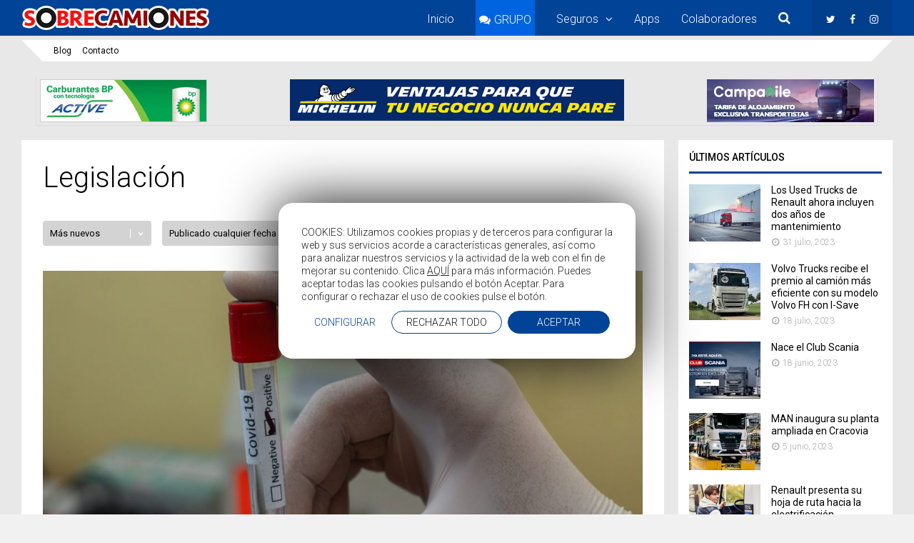

--- FILE ---
content_type: text/html; charset=UTF-8
request_url: https://www.sobrecamiones.com/category/legislacion/
body_size: 29231
content:
<!DOCTYPE html>
<html lang="es">
<head>
<meta charset="UTF-8">
	<meta name="viewport" content="width=device-width, initial-scale=1">
<link rel="profile" href="http://gmpg.org/xfn/11" />
<title>Legislación &#8211; Sobre Camiones</title>
                        <script>
                            /* You can add more configuration options to webfontloader by previously defining the WebFontConfig with your options */
                            if ( typeof WebFontConfig === "undefined" ) {
                                WebFontConfig = new Object();
                            }
                            WebFontConfig['google'] = {families: ['Roboto:300,400,500', 'Roboto+Slab:300&amp;subset=latin']};

                            (function() {
                                var wf = document.createElement( 'script' );
                                wf.src = 'https://ajax.googleapis.com/ajax/libs/webfont/1.5.3/webfont.js';
                                wf.type = 'text/javascript';
                                wf.async = 'true';
                                var s = document.getElementsByTagName( 'script' )[0];
                                s.parentNode.insertBefore( wf, s );
                            })();
                        </script>
                        <meta name='robots' content='max-image-preview:large' />
<link rel="alternate" type="application/rss+xml" title="Sobre Camiones &raquo; Feed" href="https://www.sobrecamiones.com/feed/" />
<link rel="alternate" type="application/rss+xml" title="Sobre Camiones &raquo; Feed de los comentarios" href="https://www.sobrecamiones.com/comments/feed/" />
<link rel="alternate" type="application/rss+xml" title="Sobre Camiones &raquo; Categoría Legislación del feed" href="https://www.sobrecamiones.com/category/legislacion/feed/" />
<script type="text/javascript">
window._wpemojiSettings = {"baseUrl":"https:\/\/s.w.org\/images\/core\/emoji\/14.0.0\/72x72\/","ext":".png","svgUrl":"https:\/\/s.w.org\/images\/core\/emoji\/14.0.0\/svg\/","svgExt":".svg","source":{"concatemoji":"https:\/\/www.sobrecamiones.com\/wp-includes\/js\/wp-emoji-release.min.js?ver=6.1.9"}};
/*! This file is auto-generated */
!function(e,a,t){var n,r,o,i=a.createElement("canvas"),p=i.getContext&&i.getContext("2d");function s(e,t){var a=String.fromCharCode,e=(p.clearRect(0,0,i.width,i.height),p.fillText(a.apply(this,e),0,0),i.toDataURL());return p.clearRect(0,0,i.width,i.height),p.fillText(a.apply(this,t),0,0),e===i.toDataURL()}function c(e){var t=a.createElement("script");t.src=e,t.defer=t.type="text/javascript",a.getElementsByTagName("head")[0].appendChild(t)}for(o=Array("flag","emoji"),t.supports={everything:!0,everythingExceptFlag:!0},r=0;r<o.length;r++)t.supports[o[r]]=function(e){if(p&&p.fillText)switch(p.textBaseline="top",p.font="600 32px Arial",e){case"flag":return s([127987,65039,8205,9895,65039],[127987,65039,8203,9895,65039])?!1:!s([55356,56826,55356,56819],[55356,56826,8203,55356,56819])&&!s([55356,57332,56128,56423,56128,56418,56128,56421,56128,56430,56128,56423,56128,56447],[55356,57332,8203,56128,56423,8203,56128,56418,8203,56128,56421,8203,56128,56430,8203,56128,56423,8203,56128,56447]);case"emoji":return!s([129777,127995,8205,129778,127999],[129777,127995,8203,129778,127999])}return!1}(o[r]),t.supports.everything=t.supports.everything&&t.supports[o[r]],"flag"!==o[r]&&(t.supports.everythingExceptFlag=t.supports.everythingExceptFlag&&t.supports[o[r]]);t.supports.everythingExceptFlag=t.supports.everythingExceptFlag&&!t.supports.flag,t.DOMReady=!1,t.readyCallback=function(){t.DOMReady=!0},t.supports.everything||(n=function(){t.readyCallback()},a.addEventListener?(a.addEventListener("DOMContentLoaded",n,!1),e.addEventListener("load",n,!1)):(e.attachEvent("onload",n),a.attachEvent("onreadystatechange",function(){"complete"===a.readyState&&t.readyCallback()})),(e=t.source||{}).concatemoji?c(e.concatemoji):e.wpemoji&&e.twemoji&&(c(e.twemoji),c(e.wpemoji)))}(window,document,window._wpemojiSettings);
</script>
<style type="text/css">
img.wp-smiley,
img.emoji {
	display: inline !important;
	border: none !important;
	box-shadow: none !important;
	height: 1em !important;
	width: 1em !important;
	margin: 0 0.07em !important;
	vertical-align: -0.1em !important;
	background: none !important;
	padding: 0 !important;
}
</style>
	<link rel='stylesheet' id='wp-block-library-css' href='https://www.sobrecamiones.com/wp-includes/css/dist/block-library/style.min.css?ver=6.1.9' type='text/css' media='all' />
<link rel='stylesheet' id='classic-theme-styles-css' href='https://www.sobrecamiones.com/wp-includes/css/classic-themes.min.css?ver=1' type='text/css' media='all' />
<style id='global-styles-inline-css' type='text/css'>
body{--wp--preset--color--black: #000000;--wp--preset--color--cyan-bluish-gray: #abb8c3;--wp--preset--color--white: #ffffff;--wp--preset--color--pale-pink: #f78da7;--wp--preset--color--vivid-red: #cf2e2e;--wp--preset--color--luminous-vivid-orange: #ff6900;--wp--preset--color--luminous-vivid-amber: #fcb900;--wp--preset--color--light-green-cyan: #7bdcb5;--wp--preset--color--vivid-green-cyan: #00d084;--wp--preset--color--pale-cyan-blue: #8ed1fc;--wp--preset--color--vivid-cyan-blue: #0693e3;--wp--preset--color--vivid-purple: #9b51e0;--wp--preset--gradient--vivid-cyan-blue-to-vivid-purple: linear-gradient(135deg,rgba(6,147,227,1) 0%,rgb(155,81,224) 100%);--wp--preset--gradient--light-green-cyan-to-vivid-green-cyan: linear-gradient(135deg,rgb(122,220,180) 0%,rgb(0,208,130) 100%);--wp--preset--gradient--luminous-vivid-amber-to-luminous-vivid-orange: linear-gradient(135deg,rgba(252,185,0,1) 0%,rgba(255,105,0,1) 100%);--wp--preset--gradient--luminous-vivid-orange-to-vivid-red: linear-gradient(135deg,rgba(255,105,0,1) 0%,rgb(207,46,46) 100%);--wp--preset--gradient--very-light-gray-to-cyan-bluish-gray: linear-gradient(135deg,rgb(238,238,238) 0%,rgb(169,184,195) 100%);--wp--preset--gradient--cool-to-warm-spectrum: linear-gradient(135deg,rgb(74,234,220) 0%,rgb(151,120,209) 20%,rgb(207,42,186) 40%,rgb(238,44,130) 60%,rgb(251,105,98) 80%,rgb(254,248,76) 100%);--wp--preset--gradient--blush-light-purple: linear-gradient(135deg,rgb(255,206,236) 0%,rgb(152,150,240) 100%);--wp--preset--gradient--blush-bordeaux: linear-gradient(135deg,rgb(254,205,165) 0%,rgb(254,45,45) 50%,rgb(107,0,62) 100%);--wp--preset--gradient--luminous-dusk: linear-gradient(135deg,rgb(255,203,112) 0%,rgb(199,81,192) 50%,rgb(65,88,208) 100%);--wp--preset--gradient--pale-ocean: linear-gradient(135deg,rgb(255,245,203) 0%,rgb(182,227,212) 50%,rgb(51,167,181) 100%);--wp--preset--gradient--electric-grass: linear-gradient(135deg,rgb(202,248,128) 0%,rgb(113,206,126) 100%);--wp--preset--gradient--midnight: linear-gradient(135deg,rgb(2,3,129) 0%,rgb(40,116,252) 100%);--wp--preset--duotone--dark-grayscale: url('#wp-duotone-dark-grayscale');--wp--preset--duotone--grayscale: url('#wp-duotone-grayscale');--wp--preset--duotone--purple-yellow: url('#wp-duotone-purple-yellow');--wp--preset--duotone--blue-red: url('#wp-duotone-blue-red');--wp--preset--duotone--midnight: url('#wp-duotone-midnight');--wp--preset--duotone--magenta-yellow: url('#wp-duotone-magenta-yellow');--wp--preset--duotone--purple-green: url('#wp-duotone-purple-green');--wp--preset--duotone--blue-orange: url('#wp-duotone-blue-orange');--wp--preset--font-size--small: 13px;--wp--preset--font-size--medium: 20px;--wp--preset--font-size--large: 36px;--wp--preset--font-size--x-large: 42px;--wp--preset--spacing--20: 0.44rem;--wp--preset--spacing--30: 0.67rem;--wp--preset--spacing--40: 1rem;--wp--preset--spacing--50: 1.5rem;--wp--preset--spacing--60: 2.25rem;--wp--preset--spacing--70: 3.38rem;--wp--preset--spacing--80: 5.06rem;}:where(.is-layout-flex){gap: 0.5em;}body .is-layout-flow > .alignleft{float: left;margin-inline-start: 0;margin-inline-end: 2em;}body .is-layout-flow > .alignright{float: right;margin-inline-start: 2em;margin-inline-end: 0;}body .is-layout-flow > .aligncenter{margin-left: auto !important;margin-right: auto !important;}body .is-layout-constrained > .alignleft{float: left;margin-inline-start: 0;margin-inline-end: 2em;}body .is-layout-constrained > .alignright{float: right;margin-inline-start: 2em;margin-inline-end: 0;}body .is-layout-constrained > .aligncenter{margin-left: auto !important;margin-right: auto !important;}body .is-layout-constrained > :where(:not(.alignleft):not(.alignright):not(.alignfull)){max-width: var(--wp--style--global--content-size);margin-left: auto !important;margin-right: auto !important;}body .is-layout-constrained > .alignwide{max-width: var(--wp--style--global--wide-size);}body .is-layout-flex{display: flex;}body .is-layout-flex{flex-wrap: wrap;align-items: center;}body .is-layout-flex > *{margin: 0;}:where(.wp-block-columns.is-layout-flex){gap: 2em;}.has-black-color{color: var(--wp--preset--color--black) !important;}.has-cyan-bluish-gray-color{color: var(--wp--preset--color--cyan-bluish-gray) !important;}.has-white-color{color: var(--wp--preset--color--white) !important;}.has-pale-pink-color{color: var(--wp--preset--color--pale-pink) !important;}.has-vivid-red-color{color: var(--wp--preset--color--vivid-red) !important;}.has-luminous-vivid-orange-color{color: var(--wp--preset--color--luminous-vivid-orange) !important;}.has-luminous-vivid-amber-color{color: var(--wp--preset--color--luminous-vivid-amber) !important;}.has-light-green-cyan-color{color: var(--wp--preset--color--light-green-cyan) !important;}.has-vivid-green-cyan-color{color: var(--wp--preset--color--vivid-green-cyan) !important;}.has-pale-cyan-blue-color{color: var(--wp--preset--color--pale-cyan-blue) !important;}.has-vivid-cyan-blue-color{color: var(--wp--preset--color--vivid-cyan-blue) !important;}.has-vivid-purple-color{color: var(--wp--preset--color--vivid-purple) !important;}.has-black-background-color{background-color: var(--wp--preset--color--black) !important;}.has-cyan-bluish-gray-background-color{background-color: var(--wp--preset--color--cyan-bluish-gray) !important;}.has-white-background-color{background-color: var(--wp--preset--color--white) !important;}.has-pale-pink-background-color{background-color: var(--wp--preset--color--pale-pink) !important;}.has-vivid-red-background-color{background-color: var(--wp--preset--color--vivid-red) !important;}.has-luminous-vivid-orange-background-color{background-color: var(--wp--preset--color--luminous-vivid-orange) !important;}.has-luminous-vivid-amber-background-color{background-color: var(--wp--preset--color--luminous-vivid-amber) !important;}.has-light-green-cyan-background-color{background-color: var(--wp--preset--color--light-green-cyan) !important;}.has-vivid-green-cyan-background-color{background-color: var(--wp--preset--color--vivid-green-cyan) !important;}.has-pale-cyan-blue-background-color{background-color: var(--wp--preset--color--pale-cyan-blue) !important;}.has-vivid-cyan-blue-background-color{background-color: var(--wp--preset--color--vivid-cyan-blue) !important;}.has-vivid-purple-background-color{background-color: var(--wp--preset--color--vivid-purple) !important;}.has-black-border-color{border-color: var(--wp--preset--color--black) !important;}.has-cyan-bluish-gray-border-color{border-color: var(--wp--preset--color--cyan-bluish-gray) !important;}.has-white-border-color{border-color: var(--wp--preset--color--white) !important;}.has-pale-pink-border-color{border-color: var(--wp--preset--color--pale-pink) !important;}.has-vivid-red-border-color{border-color: var(--wp--preset--color--vivid-red) !important;}.has-luminous-vivid-orange-border-color{border-color: var(--wp--preset--color--luminous-vivid-orange) !important;}.has-luminous-vivid-amber-border-color{border-color: var(--wp--preset--color--luminous-vivid-amber) !important;}.has-light-green-cyan-border-color{border-color: var(--wp--preset--color--light-green-cyan) !important;}.has-vivid-green-cyan-border-color{border-color: var(--wp--preset--color--vivid-green-cyan) !important;}.has-pale-cyan-blue-border-color{border-color: var(--wp--preset--color--pale-cyan-blue) !important;}.has-vivid-cyan-blue-border-color{border-color: var(--wp--preset--color--vivid-cyan-blue) !important;}.has-vivid-purple-border-color{border-color: var(--wp--preset--color--vivid-purple) !important;}.has-vivid-cyan-blue-to-vivid-purple-gradient-background{background: var(--wp--preset--gradient--vivid-cyan-blue-to-vivid-purple) !important;}.has-light-green-cyan-to-vivid-green-cyan-gradient-background{background: var(--wp--preset--gradient--light-green-cyan-to-vivid-green-cyan) !important;}.has-luminous-vivid-amber-to-luminous-vivid-orange-gradient-background{background: var(--wp--preset--gradient--luminous-vivid-amber-to-luminous-vivid-orange) !important;}.has-luminous-vivid-orange-to-vivid-red-gradient-background{background: var(--wp--preset--gradient--luminous-vivid-orange-to-vivid-red) !important;}.has-very-light-gray-to-cyan-bluish-gray-gradient-background{background: var(--wp--preset--gradient--very-light-gray-to-cyan-bluish-gray) !important;}.has-cool-to-warm-spectrum-gradient-background{background: var(--wp--preset--gradient--cool-to-warm-spectrum) !important;}.has-blush-light-purple-gradient-background{background: var(--wp--preset--gradient--blush-light-purple) !important;}.has-blush-bordeaux-gradient-background{background: var(--wp--preset--gradient--blush-bordeaux) !important;}.has-luminous-dusk-gradient-background{background: var(--wp--preset--gradient--luminous-dusk) !important;}.has-pale-ocean-gradient-background{background: var(--wp--preset--gradient--pale-ocean) !important;}.has-electric-grass-gradient-background{background: var(--wp--preset--gradient--electric-grass) !important;}.has-midnight-gradient-background{background: var(--wp--preset--gradient--midnight) !important;}.has-small-font-size{font-size: var(--wp--preset--font-size--small) !important;}.has-medium-font-size{font-size: var(--wp--preset--font-size--medium) !important;}.has-large-font-size{font-size: var(--wp--preset--font-size--large) !important;}.has-x-large-font-size{font-size: var(--wp--preset--font-size--x-large) !important;}
.wp-block-navigation a:where(:not(.wp-element-button)){color: inherit;}
:where(.wp-block-columns.is-layout-flex){gap: 2em;}
.wp-block-pullquote{font-size: 1.5em;line-height: 1.6;}
</style>
<link rel='stylesheet' id='cptch_stylesheet-css' href='https://www.sobrecamiones.com/wp-content/plugins/captcha/css/front_end_style.css?ver=4.4.5' type='text/css' media='all' />
<link rel='stylesheet' id='dashicons-css' href='https://www.sobrecamiones.com/wp-includes/css/dashicons.min.css?ver=6.1.9' type='text/css' media='all' />
<link rel='stylesheet' id='cptch_desktop_style-css' href='https://www.sobrecamiones.com/wp-content/plugins/captcha/css/desktop_style.css?ver=4.4.5' type='text/css' media='all' />
<link rel='stylesheet' id='contact-form-7-css' href='https://www.sobrecamiones.com/wp-content/plugins/contact-form-7/includes/css/styles.css?ver=5.7.7' type='text/css' media='all' />
<link rel='stylesheet' id='post-views-counter-frontend-css' href='https://www.sobrecamiones.com/wp-content/plugins/post-views-counter/css/frontend.min.css?ver=1.4.7' type='text/css' media='all' />
<link rel='stylesheet' id='js_composer_front-css' href='https://www.sobrecamiones.com/wp-content/plugins/js_composer/assets/css/js_composer.min.css?ver=5.0.1' type='text/css' media='all' />
<link rel='stylesheet' id='gp-style-css' href='https://www.sobrecamiones.com/wp-content/themes/socialize/style.css?ver=6.1.9' type='text/css' media='all' />
<link rel='stylesheet' id='gp-font-awesome-css' href='https://www.sobrecamiones.com/wp-content/themes/socialize/lib/fonts/font-awesome/css/font-awesome.min.css?ver=6.1.9' type='text/css' media='all' />
<link rel='stylesheet' id='gp-prettyphoto-css' href='https://www.sobrecamiones.com/wp-content/themes/socialize/lib/scripts/prettyPhoto/css/prettyPhoto.css?ver=6.1.9' type='text/css' media='all' />
<link rel='stylesheet' id='moove_gdpr_frontend-css' href='https://www.sobrecamiones.com/wp-content/plugins/gdpr-cookie-compliance/dist/styles/gdpr-main-nf.css?ver=4.15.2' type='text/css' media='all' />
<style id='moove_gdpr_frontend-inline-css' type='text/css'>

				#moove_gdpr_cookie_modal .moove-gdpr-modal-content .moove-gdpr-modal-footer-content .moove-gdpr-button-holder a.mgbutton.moove-gdpr-modal-reject-all,
				#moove_gdpr_cookie_modal .moove-gdpr-modal-content .moove-gdpr-modal-footer-content .moove-gdpr-button-holder button.mgbutton.moove-gdpr-modal-reject-all,
				.gdpr_cookie_settings_shortcode_content .gdpr-shr-button.button-green.moove-gdpr-modal-reject-all {
					background-color: transparent;
				   opacity: .7;
				   color: #202020;
				}

				#moove_gdpr_cookie_modal .moove-gdpr-modal-content .moove-gdpr-modal-footer-content .moove-gdpr-button-holder a.mgbutton.moove-gdpr-modal-reject-all:hover,
				#moove_gdpr_cookie_modal .moove-gdpr-modal-content .moove-gdpr-modal-footer-content .moove-gdpr-button-holder button.mgbutton.moove-gdpr-modal-reject-all:hover,
				.gdpr_cookie_settings_shortcode_content .gdpr-shr-button.button-green.moove-gdpr-modal-reject-all:hover {
					background-color: #202020;
					box-shadow: none;
					color: #fff;
					opacity: 1;
				}
							#moove_gdpr_cookie_modal .moove-gdpr-modal-content .moove-gdpr-tab-main h3.tab-title, 
				#moove_gdpr_cookie_modal .moove-gdpr-modal-content .moove-gdpr-tab-main span.tab-title,
				#moove_gdpr_cookie_modal .moove-gdpr-modal-content .moove-gdpr-modal-left-content #moove-gdpr-menu li a, 
				#moove_gdpr_cookie_modal .moove-gdpr-modal-content .moove-gdpr-modal-left-content #moove-gdpr-menu li button,
				#moove_gdpr_cookie_modal .moove-gdpr-modal-content .moove-gdpr-modal-left-content .moove-gdpr-branding-cnt a,
				#moove_gdpr_cookie_modal .moove-gdpr-modal-content .moove-gdpr-modal-footer-content .moove-gdpr-button-holder a.mgbutton, 
				#moove_gdpr_cookie_modal .moove-gdpr-modal-content .moove-gdpr-modal-footer-content .moove-gdpr-button-holder button.mgbutton,
				#moove_gdpr_cookie_modal .cookie-switch .cookie-slider:after, 
				#moove_gdpr_cookie_modal .cookie-switch .slider:after, 
				#moove_gdpr_cookie_modal .switch .cookie-slider:after, 
				#moove_gdpr_cookie_modal .switch .slider:after,
				#moove_gdpr_cookie_info_bar .moove-gdpr-info-bar-container .moove-gdpr-info-bar-content p, 
				#moove_gdpr_cookie_info_bar .moove-gdpr-info-bar-container .moove-gdpr-info-bar-content p a,
				#moove_gdpr_cookie_info_bar .moove-gdpr-info-bar-container .moove-gdpr-info-bar-content a.mgbutton, 
				#moove_gdpr_cookie_info_bar .moove-gdpr-info-bar-container .moove-gdpr-info-bar-content button.mgbutton,
				#moove_gdpr_cookie_modal .moove-gdpr-modal-content .moove-gdpr-tab-main .moove-gdpr-tab-main-content h1, 
				#moove_gdpr_cookie_modal .moove-gdpr-modal-content .moove-gdpr-tab-main .moove-gdpr-tab-main-content h2, 
				#moove_gdpr_cookie_modal .moove-gdpr-modal-content .moove-gdpr-tab-main .moove-gdpr-tab-main-content h3, 
				#moove_gdpr_cookie_modal .moove-gdpr-modal-content .moove-gdpr-tab-main .moove-gdpr-tab-main-content h4, 
				#moove_gdpr_cookie_modal .moove-gdpr-modal-content .moove-gdpr-tab-main .moove-gdpr-tab-main-content h5, 
				#moove_gdpr_cookie_modal .moove-gdpr-modal-content .moove-gdpr-tab-main .moove-gdpr-tab-main-content h6,
				#moove_gdpr_cookie_modal .moove-gdpr-modal-content.moove_gdpr_modal_theme_v2 .moove-gdpr-modal-title .tab-title,
				#moove_gdpr_cookie_modal .moove-gdpr-modal-content.moove_gdpr_modal_theme_v2 .moove-gdpr-tab-main h3.tab-title, 
				#moove_gdpr_cookie_modal .moove-gdpr-modal-content.moove_gdpr_modal_theme_v2 .moove-gdpr-tab-main span.tab-title,
				#moove_gdpr_cookie_modal .moove-gdpr-modal-content.moove_gdpr_modal_theme_v2 .moove-gdpr-branding-cnt a {
				 	font-weight: inherit				}
			#moove_gdpr_cookie_modal,#moove_gdpr_cookie_info_bar,.gdpr_cookie_settings_shortcode_content{font-family:inherit}#moove_gdpr_save_popup_settings_button{background-color:#373737;color:#fff}#moove_gdpr_save_popup_settings_button:hover{background-color:#000}#moove_gdpr_cookie_info_bar .moove-gdpr-info-bar-container .moove-gdpr-info-bar-content a.mgbutton,#moove_gdpr_cookie_info_bar .moove-gdpr-info-bar-container .moove-gdpr-info-bar-content button.mgbutton{background-color:#014397}#moove_gdpr_cookie_modal .moove-gdpr-modal-content .moove-gdpr-modal-footer-content .moove-gdpr-button-holder a.mgbutton,#moove_gdpr_cookie_modal .moove-gdpr-modal-content .moove-gdpr-modal-footer-content .moove-gdpr-button-holder button.mgbutton,.gdpr_cookie_settings_shortcode_content .gdpr-shr-button.button-green{background-color:#014397;border-color:#014397}#moove_gdpr_cookie_modal .moove-gdpr-modal-content .moove-gdpr-modal-footer-content .moove-gdpr-button-holder a.mgbutton:hover,#moove_gdpr_cookie_modal .moove-gdpr-modal-content .moove-gdpr-modal-footer-content .moove-gdpr-button-holder button.mgbutton:hover,.gdpr_cookie_settings_shortcode_content .gdpr-shr-button.button-green:hover{background-color:#fff;color:#014397}#moove_gdpr_cookie_modal .moove-gdpr-modal-content .moove-gdpr-modal-close i,#moove_gdpr_cookie_modal .moove-gdpr-modal-content .moove-gdpr-modal-close span.gdpr-icon{background-color:#014397;border:1px solid #014397}#moove_gdpr_cookie_info_bar span.change-settings-button.focus-g,#moove_gdpr_cookie_info_bar span.change-settings-button:focus,#moove_gdpr_cookie_info_bar button.change-settings-button.focus-g,#moove_gdpr_cookie_info_bar button.change-settings-button:focus{-webkit-box-shadow:0 0 1px 3px #014397;-moz-box-shadow:0 0 1px 3px #014397;box-shadow:0 0 1px 3px #014397}#moove_gdpr_cookie_modal .moove-gdpr-modal-content .moove-gdpr-modal-close i:hover,#moove_gdpr_cookie_modal .moove-gdpr-modal-content .moove-gdpr-modal-close span.gdpr-icon:hover,#moove_gdpr_cookie_info_bar span[data-href]>u.change-settings-button{color:#014397}#moove_gdpr_cookie_modal .moove-gdpr-modal-content .moove-gdpr-modal-left-content #moove-gdpr-menu li.menu-item-selected a span.gdpr-icon,#moove_gdpr_cookie_modal .moove-gdpr-modal-content .moove-gdpr-modal-left-content #moove-gdpr-menu li.menu-item-selected button span.gdpr-icon{color:inherit}#moove_gdpr_cookie_modal .moove-gdpr-modal-content .moove-gdpr-modal-left-content #moove-gdpr-menu li a span.gdpr-icon,#moove_gdpr_cookie_modal .moove-gdpr-modal-content .moove-gdpr-modal-left-content #moove-gdpr-menu li button span.gdpr-icon{color:inherit}#moove_gdpr_cookie_modal .gdpr-acc-link{line-height:0;font-size:0;color:transparent;position:absolute}#moove_gdpr_cookie_modal .moove-gdpr-modal-content .moove-gdpr-modal-close:hover i,#moove_gdpr_cookie_modal .moove-gdpr-modal-content .moove-gdpr-modal-left-content #moove-gdpr-menu li a,#moove_gdpr_cookie_modal .moove-gdpr-modal-content .moove-gdpr-modal-left-content #moove-gdpr-menu li button,#moove_gdpr_cookie_modal .moove-gdpr-modal-content .moove-gdpr-modal-left-content #moove-gdpr-menu li button i,#moove_gdpr_cookie_modal .moove-gdpr-modal-content .moove-gdpr-modal-left-content #moove-gdpr-menu li a i,#moove_gdpr_cookie_modal .moove-gdpr-modal-content .moove-gdpr-tab-main .moove-gdpr-tab-main-content a:hover,#moove_gdpr_cookie_info_bar.moove-gdpr-dark-scheme .moove-gdpr-info-bar-container .moove-gdpr-info-bar-content a.mgbutton:hover,#moove_gdpr_cookie_info_bar.moove-gdpr-dark-scheme .moove-gdpr-info-bar-container .moove-gdpr-info-bar-content button.mgbutton:hover,#moove_gdpr_cookie_info_bar.moove-gdpr-dark-scheme .moove-gdpr-info-bar-container .moove-gdpr-info-bar-content a:hover,#moove_gdpr_cookie_info_bar.moove-gdpr-dark-scheme .moove-gdpr-info-bar-container .moove-gdpr-info-bar-content button:hover,#moove_gdpr_cookie_info_bar.moove-gdpr-dark-scheme .moove-gdpr-info-bar-container .moove-gdpr-info-bar-content span.change-settings-button:hover,#moove_gdpr_cookie_info_bar.moove-gdpr-dark-scheme .moove-gdpr-info-bar-container .moove-gdpr-info-bar-content button.change-settings-button:hover,#moove_gdpr_cookie_info_bar.moove-gdpr-dark-scheme .moove-gdpr-info-bar-container .moove-gdpr-info-bar-content u.change-settings-button:hover,#moove_gdpr_cookie_info_bar span[data-href]>u.change-settings-button,#moove_gdpr_cookie_info_bar.moove-gdpr-dark-scheme .moove-gdpr-info-bar-container .moove-gdpr-info-bar-content a.mgbutton.focus-g,#moove_gdpr_cookie_info_bar.moove-gdpr-dark-scheme .moove-gdpr-info-bar-container .moove-gdpr-info-bar-content button.mgbutton.focus-g,#moove_gdpr_cookie_info_bar.moove-gdpr-dark-scheme .moove-gdpr-info-bar-container .moove-gdpr-info-bar-content a.focus-g,#moove_gdpr_cookie_info_bar.moove-gdpr-dark-scheme .moove-gdpr-info-bar-container .moove-gdpr-info-bar-content button.focus-g,#moove_gdpr_cookie_info_bar.moove-gdpr-dark-scheme .moove-gdpr-info-bar-container .moove-gdpr-info-bar-content a.mgbutton:focus,#moove_gdpr_cookie_info_bar.moove-gdpr-dark-scheme .moove-gdpr-info-bar-container .moove-gdpr-info-bar-content button.mgbutton:focus,#moove_gdpr_cookie_info_bar.moove-gdpr-dark-scheme .moove-gdpr-info-bar-container .moove-gdpr-info-bar-content a:focus,#moove_gdpr_cookie_info_bar.moove-gdpr-dark-scheme .moove-gdpr-info-bar-container .moove-gdpr-info-bar-content button:focus,#moove_gdpr_cookie_info_bar.moove-gdpr-dark-scheme .moove-gdpr-info-bar-container .moove-gdpr-info-bar-content span.change-settings-button.focus-g,span.change-settings-button:focus,button.change-settings-button.focus-g,button.change-settings-button:focus,#moove_gdpr_cookie_info_bar.moove-gdpr-dark-scheme .moove-gdpr-info-bar-container .moove-gdpr-info-bar-content u.change-settings-button.focus-g,#moove_gdpr_cookie_info_bar.moove-gdpr-dark-scheme .moove-gdpr-info-bar-container .moove-gdpr-info-bar-content u.change-settings-button:focus{color:#014397}#moove_gdpr_cookie_modal.gdpr_lightbox-hide{display:none}
</style>
<script type='text/javascript' src='https://www.sobrecamiones.com/wp-includes/js/jquery/jquery.min.js?ver=3.6.1' id='jquery-core-js'></script>
<script type='text/javascript' src='https://www.sobrecamiones.com/wp-includes/js/jquery/jquery-migrate.min.js?ver=3.3.2' id='jquery-migrate-js'></script>
<script type='text/javascript' id='ajax-loop-js-extra'>
/* <![CDATA[ */
var ghostpoolAjax = {"ajaxurl":"https:\/\/www.sobrecamiones.com\/wp-admin\/admin-ajax.php","ajaxnonce":"be0c1df7bc","querystring":"category_name=legislacion"};
/* ]]> */
</script>
<script type='text/javascript' src='https://www.sobrecamiones.com/wp-content/themes/socialize/lib/scripts/ajax-loop.js?ver=6.1.9' id='ajax-loop-js'></script>
<link rel="https://api.w.org/" href="https://www.sobrecamiones.com/wp-json/" /><link rel="alternate" type="application/json" href="https://www.sobrecamiones.com/wp-json/wp/v2/categories/126" /><link rel="EditURI" type="application/rsd+xml" title="RSD" href="https://www.sobrecamiones.com/xmlrpc.php?rsd" />
<link rel="wlwmanifest" type="application/wlwmanifest+xml" href="https://www.sobrecamiones.com/wp-includes/wlwmanifest.xml" />
<style>#gp-main-header {height:50px;}.gp-scrolling #gp-main-header {height:50px;}.gp-header-standard #gp-logo {padding:3px 0;}.gp-scrolling.gp-header-standard #gp-logo {padding:3px 0;}.gp-header-standard #gp-primary-main-nav .menu > li > a{padding:15.5px 0;}
.gp-header-standard #gp-cart-button,.gp-header-standard #gp-search-button,.gp-header-standard #gp-profile-button{padding:16px 0;}.gp-scrolling.gp-header-standard #gp-primary-main-nav .menu > li > a{padding:15.5px 0;}
.gp-scrolling.gp-header-standard #gp-cart-button,.gp-scrolling.gp-header-standard #gp-search-button,.gp-scrolling.gp-header-standard #gp-profile-button{padding:16px 0;}.gp-nav .menu > .gp-standard-menu > .sub-menu > li:hover > a{color:#fff}.gp-theme li:hover .gp-primary-dropdown-icon{color:#fff}.gp-theme .sub-menu li:hover .gp-secondary-dropdown-icon{color:#fff}.gp-header-centered #gp-cart-button,.gp-header-centered #gp-search-button,.gp-header-centered #gp-profile-button{line-height:18px;}.gp-header-standard #gp-secondary-main-nav .menu > li > a{padding:16.5px 0;}.gp-scrolling.gp-header-standard #gp-secondary-main-nav .menu > li > a{padding:16.5px 0;}.gp-header-centered #gp-secondary-main-nav .menu > li > a {line-height:16px;}.gp-active{color: #000;}.gp-theme .widget.buddypress div.item-options a.selected:hover{color: #e93100!important;}.gp-theme #buddypress .activity-list .activity-content blockquote a{color: #e93100}.gp-theme #buddypress .activity-list .activity-content blockquote a:hover{color: #000}@media only screen and (max-width: 1082px) {.gp-header-standard #gp-primary-main-nav .menu > li > a {padding:15.5px 0;}.gp-scrolling.gp-header-standard #gp-primary-main-nav .menu > li > a {padding:15.5px 0;}.gp-header-standard #gp-cart-button,.gp-header-standard #gp-search-button,.gp-header-standard #gp-profile-button{padding:16px 0;}.gp-scrolling.gp-header-standard #gp-cart-button,.gp-scrolling.gp-header-standard #gp-search-button,.gp-scrolling.gp-header-standard #gp-profile-button{padding:16px 0;}.gp-header-standard #gp-secondary-main-nav .menu > li > a{padding:16.5px 0;}.gp-scrolling.gp-header-standard #gp-secondary-main-nav .menu > li > a{padding:16.5px 0;}}@media only screen and (max-width: 1023px) {.gp-responsive #gp-main-header {height:50px;}.gp-responsive #gp-logo {padding:3px 0;}.gp-responsive #gp-mobile-nav-button,.gp-responsive #gp-cart-button,.gp-responsive #gp-search-button,.gp-responsive #gp-profile-button{padding:16px 0;}}.legales{
display: block; border:1px solid #ccc; padding:1em; font-size:0.8rem;
}
#banners {
	display: block;
	height: 70px;
	width: 940px;
	text-align: center;
	margin: 10px auto 0;
}
.banner_iz, .banner_der {
	display: inline-block;
	float: left;
	height: 60px;
	margin: 0;
	width: 234px;
	overflow: hidden;
}
.banner_centro {
	display: inline-block;
	height: 60px;
	text-align: center;
	width: 468px;
	overflow: hidden;
}
.banner_der {
	float: right;
}
#banners2{
	display:none;
}
#banner_g {
	display: block;
	height: auto;
	width: 100%;
	text-align: center;
	margin: 20px auto;
}
@media only screen and (min-width: 1000px) {
.gp-header-standard #gp-primary-main-nav .menu > li:nth-of-type(2) > a{
background:#0063e0;
padding-left:5px;
padding-right:5px;
height:50px;
}
}
@media only screen and (min-width: 1280px) {
#banners {
	width: 1180px;
	padding: 5px;
	border: 1px solid #ddd;
	border-top: 0 none;
	margin: 0 auto;
}
.banner_iz, .banner_der {
}
.banner_iz {
}
.banner_centro {
}
}
@media only screen and (min-width: 768px) and (max-width: 959px) {
#banners {
	margin: 5px auto 0;
	width: 100%;
	max-width: 748px;
}
.banner_centro {
	float: right;
}
.banner_iz {
	margin: 0;
}
.banner_der {
	float: left;
	margin: 0 0 0 10px;
	display:none;
}
#banners2 {
	display:block;
}
#banners2 .banner_iz{
	display:none;
}
#banners2 .banner_der{
	display:inline;
	margin:0 10px 0 0;
}
#banner_g {
    clear:both;
    padding-top:20px;
}
}
@media only screen and (max-width: 767px) {
#banners {
	margin: 0;
	width: 100%;
}
.banner_iz, .banner_der {
	float: left;
	display:none;
}
.banner_centro {
	width: 300px;
	margin: 0 auto;
	float: none;
	display: block;
	width: 100%;
}
.banner_centro iframe {
	height: 60px;
	width: 100%;
}
.banner_centro img, 
.banner_centro iframe img {
	width: 100%;
}
.banner_der {
	margin: 10px 0 0 0;
}
#banners2 {
	display:block;
}
#banners2 .banner_iz,
#banners2 .banner_der{
	display:block;
}
#banner_g {
    clear:both;
    padding-top:20px;
}
}
@media only screen and (min-width: 480px) and (max-width: 598px) {
#banners {
	margin: 5px auto 0;
	height: 60px;
	width: 100%;
}
.banner_centro {
	width: 420px;
	width: 100%;
}
.banner_centro iframe {
	width: 420px;
	height: 60px;
	width: 100%;
}
.banner_centro iframe img {
	width: 100%;
}
}
@media only screen and (min-width: 600px) and (max-width: 767px) {
#banners {
	margin: 5px auto 0;
	height: 60px;
}
.banner_der {
	float: right;
	margin: 0;
}
.banner_centro {
	width: 468px;
}
.banner_centro iframe {
	width: 468px;
	height: 60px;
}
.banner_centro iframe img {
	width: 100%;
}
}
a,
.gp-categories ul li a{
color:#00BEEE;
}
.gp-scrolling #gp-main-header,
#gp-main-header{
background:#014397 !important;
}
.gp-sidebar .widgettitle, 
.widgettitle.gp-standard-title{
border-bottom:3px solid #014397 !important;
}
.gp-statistics-wrapper .gp-stats > div:before{
background-color:#014397 !important;
}
input[type="button"], 
input[type="submit"], 
input[type="reset"], 
button,
.button, 
.gp-theme #buddypress .comment-reply-link, 
.gp-notification-counter, 
#gp-cart-counter, 
.gp-theme #buddypress a.button, 
.gp-theme #buddypress button, 
.gp-theme #buddypress div.generic-button a, 
.gp-theme #buddypress input[type="button"], 
.gp-theme #buddypress input[type="reset"], 
.gp-theme #buddypress input[type="submit"], 
.gp-theme #buddypress ul.button-nav li a, 
a.bp-title-button, 
.gp-theme #buddypress .activity-list #reply-title small a span, 
.gp-theme #buddypress .activity-list a.bp-primary-action span, 
.tribe-events-calendar thead th,
 #tribe-events .tribe-events-button, 
 #tribe-events .tribe-events-button:hover, 
 #tribe_events_filters_wrapper input[type="submit"], 
 .tribe-events-button, 
 .tribe-events-button.tribe-active:hover, 
 .tribe-events-button.tribe-inactive, 
 .tribe-events-button:hover, 
 .tribe-events-calendar td.tribe-events-present div[id*="tribe-events-daynum-"], 
 .tribe-events-calendar td.tribe-events-present div[id*="tribe-events-daynum-"] > a, #tribe-bar-form .tribe-bar-submit input[type="submit"], 
 .woocommerce #respond input#submit.alt,
  .woocommerce a.button.alt, 
 .woocommerce button.button.alt, 
 .woocommerce input.button.alt, 
 #gp-dropdowncart .woocommerce a.button{
background-color:#00BEEE !important;
}
.gp-theme #buddypress .activity-list div.activity-meta a.button{
	background:transparent !important;
}
.gp-loop-title a:hover, 
.bboss_search_item .entry-title a:hover{
color:#00BEEE !important;	
}
/*TAMAÑO FUENTE MOVIL*/
@media only screen and (max-width: 767px) {
.gp-responsive .gp-loop-text {
    font-size: 15px;
}
.gp-loop-meta {
    font-size: 14px;
}
.gp-loop-meta a{
    display: inline-block;
    margin-bottom: 10px;
}
}
/*LEGALFORMULARIO*/
div.info_datos{
display: -webkit-box;
display: -ms-flexbox;
display: flex;
-ms-flex-wrap:wrap;
    flex-wrap:wrap;
font-size: .8rem;
line-height: 1.3;
margin: 2rem 0;
border: 1px solid #ccc;
padding: 1rem;
}
div.info_datos p{
margin-bottom: 1rem;
width: 100%;
}
div.info_datos p.checkbox .acepto-lopd{
width: auto !important;
display: inline-block;
margin-right: 1rem;
margin-bottom: 0;
height: 20px;
}

/*tablas cookie*/
.tabla{
    border:1px solid #999;
    border-width: 1px 0 0 1px;
    font-size:.9rem;
}
.tabla th,
.tabla td{
    border:1px solid #999;
    border-width:0 1px 1px 0 !important;
}
.tabla th{
font-weight: 500;
}
/* plugin cookies*/
#moove_gdpr_cookie_info_bar{
	height:80vh;
    max-height: 500px;
	bottom:2rem;
	background: transparent !important;
	border: none !important;
    padding-top: 6rem;
}
/*#moove_gdpr_cookie_info_bar:after {
	position:fixed;
	z-index: 9800;
	content:"";
	background:rgba(0,0,0,.25);
	width:100vw;
	height:100vh;
	top:0;
	left:0;
}*/
#moove_gdpr_cookie_info_bar .moove-gdpr-info-bar-container,
#moove_gdpr_cookie_modal .moove-gdpr-modal-content .moove-gdpr-modal-right-content{
background:#fff;
}
#moove_gdpr_cookie_info_bar .moove-gdpr-info-bar-container{
padding: 1rem;
box-shadow: 0 0 5rem #111;
width: 90%;
border-radius: 20px;
}
span.change-settings-button{
display: inline-block;
margin: 1rem 0 0;
border-radius: 150px;
color: #555;
outline: 1px solid #555;
outline-offset: -1px;
background: #eee;
text-decoration:none !important;
}
span.change-settings-button,
#moove_gdpr_cookie_info_bar .moove-gdpr-info-bar-container .moove-gdpr-info-bar-content button.mgbutton{
padding: 5px 20px;
text-transform:uppercase;
font-size:14px;
}
#moove_gdpr_cookie_info_bar .moove-gdpr-info-bar-container .moove-gdpr-info-bar-content button.mgbutton{
background-color: #014397 !important;
border: 1px solid #014397;
position: relative;
/*margin-top: -48px;
margin-left: 150px;*/
}
#moove_gdpr_cookie_modal .moove-gdpr-modal-content .moove-gdpr-modal-footer-content .moove-gdpr-button-holder button.mgbutton.moove-gdpr-modal-allow-all,
#moove_gdpr_cookie_modal .moove-gdpr-modal-content .moove-gdpr-modal-footer-content .moove-gdpr-button-holder button.mgbutton.moove-gdpr-modal-save-settings{
background-color: #014397 !important;
border: 1px solid #014397
}
#moove_gdpr_cookie_info_bar .moove-gdpr-info-bar-container .moove-gdpr-info-bar-content button.mgbutton:hover,
#moove_gdpr_cookie_modal .moove-gdpr-modal-content .moove-gdpr-modal-footer-content .moove-gdpr-button-holder button.mgbutton.moove-gdpr-modal-allow-all:hover,
#moove_gdpr_cookie_modal .moove-gdpr-modal-content .moove-gdpr-modal-footer-content .moove-gdpr-button-holder button.mgbutton.moove-gdpr-modal-save-settings:hover{
background-color: #fff !important;
color: #014397;
border-color: #014397;
}

@media only screen and (min-width: 768px) {
#moove_gdpr_cookie_info_bar .moove-gdpr-info-bar-container .moove-gdpr-info-bar-content{
flex-direction: column;
padding:0;
}
/*#moove_gdpr_cookie_info_bar .moove-gdpr-info-bar-container .moove-gdpr-info-bar-content button.mgbutton{
margin-top: -32px;
margin-left: 150px;
}*/
}
@media only screen and (min-width: 960px) {
#moove_gdpr_cookie_info_bar .moove-gdpr-info-bar-container{
width: 500px;
padding: 2rem;
}
}
/*nuevo*/
#moove_gdpr_cookie_info_bar .moove-gdpr-cookie-notice button.change-settings-button{
padding: 5px 20px;
text-transform: uppercase;
font-size: 14px;
text-decoration: none !important;
border-radius: 150px;
margin-top: 10px;
background: #fff !important;
border: 1px solid;
}
/*n*/
#moove_gdpr_cookie_info_bar .moove-gdpr-button-holder{
display: flex;
flex-direction: column;
}
#moove_gdpr_cookie_info_bar .moove-gdpr-button-holder button{
width: 100%;
}
#moove_gdpr_cookie_info_bar .moove-gdpr-info-bar-container .moove-gdpr-info-bar-content button.mgbutton.moove-gdpr-infobar-reject-btn{
    background-color: #fff !important;
     color: #111 !important;
}
#moove_gdpr_cookie_info_bar:not(.gdpr-full-screen-infobar) .moove-gdpr-info-bar-container .moove-gdpr-info-bar-content button.mgbutton.moove-gdpr-infobar-settings-btn,
#moove_gdpr_cookie_info_bar .moove-gdpr-info-bar-container .moove-gdpr-info-bar-content button.mgbutton.moove-gdpr-infobar-settings-btn{
    color: #014397;
    background-color: transparent !important;
    box-shadow: none;
    opacity: 1 !important;
}
#moove_gdpr_cookie_info_bar:not(.gdpr-full-screen-infobar) .moove-gdpr-info-bar-container .moove-gdpr-info-bar-content button.mgbutton.moove-gdpr-infobar-settings-btn:hover,
#moove_gdpr_cookie_info_bar .moove-gdpr-info-bar-container .moove-gdpr-info-bar-content button.mgbutton.moove-gdpr-infobar-settings-btn:hover{
    color: #0063e0;
}
@media only screen and (min-width: 600px) {
#moove_gdpr_cookie_info_bar .moove-gdpr-button-holder{
  flex-direction: row-reverse;
  flex-wrap: nowrap;
width: 100%;
padding: .5rem 0 0 !important;
}
#moove_gdpr_cookie_info_bar:not(.gdpr-full-screen-infobar) .moove-gdpr-info-bar-container .moove-gdpr-info-bar-content button.mgbutton.moove-gdpr-infobar-settings-btn,
#moove_gdpr_cookie_info_bar .moove-gdpr-info-bar-container .moove-gdpr-info-bar-content button.mgbutton.moove-gdpr-infobar-settings-btn{
padding: 5px 0;
}
}</style><!--[if gte IE 9]><style>.gp-slider-wrapper .gp-slide-caption + .gp-post-thumbnail:before,body:not(.gp-full-page-page-header) .gp-page-header.gp-has-text:before,body:not(.gp-full-page-page-header) .gp-page-header.gp-has-teaser-video.gp-has-text .gp-video-header:before{filter: none;}</style><![endif]--><style type="text/css">.recentcomments a{display:inline !important;padding:0 !important;margin:0 !important;}</style><meta name="generator" content="Powered by Visual Composer - drag and drop page builder for WordPress."/>
<!--[if lte IE 9]><link rel="stylesheet" type="text/css" href="https://www.sobrecamiones.com/wp-content/plugins/js_composer/assets/css/vc_lte_ie9.min.css" media="screen"><![endif]--><link rel="canonical" href="https://www.sobrecamiones.com/category/legislacion/" />
<meta name="twitter:image" content="https://www.sobrecamiones.com/wp-content/uploads/2020/08/photo-1596978759889-91e1a654faca.jpeg" /><meta name="twitter:card" content="summary" /><meta name="twitter:domain" content="Sobre Camiones" /><meta name="twitter:title" content="Legislación" /><meta property="og:image" content="https://www.sobrecamiones.com/wp-content/uploads/2020/08/photo-1596978759889-91e1a654faca.jpeg" /><meta property="og:site_name" content="Sobre Camiones" /><meta property="og:url" content="https://www.sobrecamiones.com/category/legislacion/" /><meta property="og:type" content="object" /><meta property="og:title" content="Legislación" /><meta name="title" content="Legislación" /><style type="text/css" title="dynamic-css" class="options-output">#footer-image img{margin-top:20px;margin-right:0;margin-bottom:0;margin-left:0;}body{background-color:#f1f1f1;}body:not(.gp-full-page-page-header) #gp-page-wrapper, body:not(.gp-full-page-page-header) #gp-small-header .gp-container, .gp-homepage .widgettitle.gp-fancy-title:before{background-color:#E8E8E8;}body:not(.gp-full-page-page-header) #gp-small-header .gp-left-triangle{border-left-color:#E8E8E8;}body:not(.gp-full-page-page-header) #gp-small-header .gp-right-triangle{border-bottom-color:#E8E8E8;}#gp-content{background-color:#ffffff;}body{font-family:Roboto,Arial, Helvetica, sans-serif;line-height:28px;font-weight:300;font-style:normal;color:#000;font-size:16px;opacity: 1;visibility: visible;-webkit-transition: opacity 0.24s ease-in-out;-moz-transition: opacity 0.24s ease-in-out;transition: opacity 0.24s ease-in-out;}.wf-loading body,{opacity: 0;}.ie.wf-loading body,{visibility: hidden;}a{color:#e93100;}a:hover{color:#000;}h1{font-family:Roboto,Arial, Helvetica, sans-serif;line-height:56px;font-weight:300;font-style:normal;font-size:48px;opacity: 1;visibility: visible;-webkit-transition: opacity 0.24s ease-in-out;-moz-transition: opacity 0.24s ease-in-out;transition: opacity 0.24s ease-in-out;}.wf-loading h1,{opacity: 0;}.ie.wf-loading h1,{visibility: hidden;}h2{font-family:Roboto,Arial, Helvetica, sans-serif;line-height:44px;font-weight:300;font-style:normal;font-size:36px;opacity: 1;visibility: visible;-webkit-transition: opacity 0.24s ease-in-out;-moz-transition: opacity 0.24s ease-in-out;transition: opacity 0.24s ease-in-out;}.wf-loading h2,{opacity: 0;}.ie.wf-loading h2,{visibility: hidden;}h3,#tab-description h2,.woocommerce #comments h2,.woocommerce #reviews h3,.woocommerce .related h2,.woocommerce-checkout .woocommerce h2,.woocommerce-checkout .woocommerce h3{font-family:Roboto,Arial, Helvetica, sans-serif;line-height:36px;font-weight:300;font-style:normal;font-size:28px;opacity: 1;visibility: visible;-webkit-transition: opacity 0.24s ease-in-out;-moz-transition: opacity 0.24s ease-in-out;transition: opacity 0.24s ease-in-out;}.wf-loading h3,.wf-loading #tab-description h2,.wf-loading .woocommerce #comments h2,.wf-loading .woocommerce #reviews h3,.wf-loading .woocommerce .related h2,.wf-loading .woocommerce-checkout .woocommerce h2,.wf-loading .woocommerce-checkout .woocommerce h3,{opacity: 0;}.ie.wf-loading h3,.ie.wf-loading #tab-description h2,.ie.wf-loading .woocommerce #comments h2,.ie.wf-loading .woocommerce #reviews h3,.ie.wf-loading .woocommerce .related h2,.ie.wf-loading .woocommerce-checkout .woocommerce h2,.ie.wf-loading .woocommerce-checkout .woocommerce h3,{visibility: hidden;}h4{font-family:Roboto,Arial, Helvetica, sans-serif;line-height:30px;font-weight:300;font-style:normal;font-size:20px;opacity: 1;visibility: visible;-webkit-transition: opacity 0.24s ease-in-out;-moz-transition: opacity 0.24s ease-in-out;transition: opacity 0.24s ease-in-out;}.wf-loading h4,{opacity: 0;}.ie.wf-loading h4,{visibility: hidden;}h5{font-family:Roboto,Arial, Helvetica, sans-serif;line-height:26px;font-weight:300;font-style:normal;font-size:18px;opacity: 1;visibility: visible;-webkit-transition: opacity 0.24s ease-in-out;-moz-transition: opacity 0.24s ease-in-out;transition: opacity 0.24s ease-in-out;}.wf-loading h5,{opacity: 0;}.ie.wf-loading h5,{visibility: hidden;}h6{font-family:Roboto,Arial, Helvetica, sans-serif;line-height:24px;font-weight:300;font-style:normal;font-size:16px;opacity: 1;visibility: visible;-webkit-transition: opacity 0.24s ease-in-out;-moz-transition: opacity 0.24s ease-in-out;transition: opacity 0.24s ease-in-out;}.wf-loading h6,{opacity: 0;}.ie.wf-loading h6,{visibility: hidden;}.gp-entry-meta .gp-post-meta-row-1,.gp-homepage #gp-content .gp-vc-element-3,.gp-homepage #gp-content .gp-vc-element-4,.gp-homepage #gp-content .gp-vc-element-5,.gp-homepage #gp-content .gp-vc-element-6,#comments .commentlist li .comment_container,.gp-loop-divider:before,.gp-recent-comments ul li,.gp-search{border-top:1px solid #e0e0e0;border-bottom:1px solid #e0e0e0;}.gp-entry-video-wrapper .gp-entry-meta .gp-post-meta-row-1,.gp-footer-widget .gp-recent-comments ul li{border-top:1px solid #50504B;border-bottom:1px solid #50504B;}#gp-main-header{background-color:#e93100;}.gp-scrolling #gp-main-header{background-color:#e93100;}#gp-primary-main-nav .menu > li,#gp-primary-main-nav .menu > li > a{font-family:Roboto,Arial, Helvetica, sans-serif;text-transform:none;line-height:16px;font-weight:300;font-style:normal;color:#ababab;font-size:16px;opacity: 1;visibility: visible;-webkit-transition: opacity 0.24s ease-in-out;-moz-transition: opacity 0.24s ease-in-out;transition: opacity 0.24s ease-in-out;}.wf-loading #gp-primary-main-nav .menu > li,.wf-loading #gp-primary-main-nav .menu > li > a,{opacity: 0;}.ie.wf-loading #gp-primary-main-nav .menu > li,.ie.wf-loading #gp-primary-main-nav .menu > li > a,{visibility: hidden;}#gp-primary-main-nav .menu > li:hover > a,#gp-primary-main-nav .menu > li > a{color:#fff;}#gp-primary-main-nav .menu > li:hover > a:hover,#gp-primary-main-nav .menu > li > a:hover{color:#fff;}#gp-primary-main-nav .menu > li > a:hover,#gp-primary-main-nav .menu > li:hover > a{border-top:3px solid #fff;}#gp-secondary-main-nav .menu > li,#gp-secondary-main-nav .menu > li > a{font-family:Roboto,Arial, Helvetica, sans-serif;text-transform:none;line-height:14px;font-weight:400;font-style:normal;color:#fff;font-size:14px;opacity: 1;visibility: visible;-webkit-transition: opacity 0.24s ease-in-out;-moz-transition: opacity 0.24s ease-in-out;transition: opacity 0.24s ease-in-out;}.wf-loading #gp-secondary-main-nav .menu > li,.wf-loading #gp-secondary-main-nav .menu > li > a,{opacity: 0;}.ie.wf-loading #gp-secondary-main-nav .menu > li,.ie.wf-loading #gp-secondary-main-nav .menu > li > a,{visibility: hidden;}#gp-secondary-main-nav .menu > li:hover > a, #gp-secondary-main-nav .menu > li > a{color:#fff;}#gp-secondary-main-nav .menu > li:hover > a:hover, #gp-secondary-main-nav .menu > li > a:hover{color:#fff;}#gp-secondary-main-nav .menu > li > a:hover,#gp-secondary-main-nav .menu > li:hover > a{border-top:3px solid #fff;}#gp-search-button,#gp-cart-button{color:#fff;}#gp-search-button:hover,#gp-cart-button:hover{color:#fff;}.gp-nav .sub-menu,.gp-nav .menu li .gp-menu-tabs li:hover,.gp-nav .menu li .gp-menu-tabs li.gp-selected,#gp-search-box{background-color:#fff;}.gp-nav .menu > .gp-standard-menu > .sub-menu > li a:hover,.gp-nav .menu > .gp-standard-menu > .sub-menu > li:hover > a{background-color:#353535;}.gp-nav .gp-standard-menu .sub-menu li,.gp-nav .gp-standard-menu .sub-menu li a,.gp-nav li.gp-megamenu .sub-menu li,.gp-nav .gp-megamenu .sub-menu li a{font-family:Roboto,Arial, Helvetica, sans-serif;font-weight:300;font-style:normal;color:#000;font-size:14px;opacity: 1;visibility: visible;-webkit-transition: opacity 0.24s ease-in-out;-moz-transition: opacity 0.24s ease-in-out;transition: opacity 0.24s ease-in-out;}.wf-loading .gp-nav .gp-standard-menu .sub-menu li,.wf-loading .gp-nav .gp-standard-menu .sub-menu li a,.wf-loading .gp-nav li.gp-megamenu .sub-menu li,.wf-loading .gp-nav .gp-megamenu .sub-menu li a,{opacity: 0;}.ie.wf-loading .gp-nav .gp-standard-menu .sub-menu li,.ie.wf-loading .gp-nav .gp-standard-menu .sub-menu li a,.ie.wf-loading .gp-nav li.gp-megamenu .sub-menu li,.ie.wf-loading .gp-nav .gp-megamenu .sub-menu li a,{visibility: hidden;}.gp-nav .menu > .gp-standard-menu > .sub-menu > li a{color:#000;}.gp-nav .menu > .gp-standard-menu > .sub-menu > li a:hover{color:#fff;}.gp-nav .sub-menu li,#gp-dropdowncart .total,#gp-dropdowncart .buttons{border-top:1px solid #e0e0e0;}.gp-nav .gp-megamenu > .sub-menu > li > a,.gp-nav .gp-megamenu > .sub-menu > li > span{color:#000000;}.gp-nav li.gp-megamenu a{color:#000;}.gp-nav li.gp-megamenu a:hover{color:#e93100;}.gp-primary-dropdown-icon{color:#fff;}.gp-primary-dropdown-icon:hover{color:#fff;}.gp-secondary-dropdown-icon{color:#000;}.gp-secondary-dropdown-icon:hover{color:#fff;}.gp-menu-tabs{background-color:#353535;}.gp-nav .menu li .gp-menu-tabs li{color:#ffffff;}.gp-nav .menu li .gp-menu-tabs li:hover,.gp-nav .menu li .gp-menu-tabs li.gp-selected{color:#e93100;}#gp-small-header #gp-top-nav{background-color:#fff;}#gp-small-header .menu > li,#gp-small-header .menu > li > a{color:#000;}#gp-small-header .menu > li:hover,#gp-small-header .menu > li > a:hover{color:#999;}#gp-mobile-nav-button,#gp-profile-button,#gp-mobile-nav-close-button{color:#ffffff;}#gp-mobile-nav{background-color:#fff;}#gp-mobile-nav-close-button{background-color:#00BEEE;}#gp-mobile-nav li{color:#000000;}#gp-mobile-nav .menu li span,#gp-mobile-nav .menu li a{color:#000;}#gp-mobile-nav .menu li span:hover,#gp-mobile-nav .menu li a:hover{color:#000;}#gp-mobile-nav li a:hover{background-color:#f1f1f1;}#gp-mobile-nav li{border-top:1px solid #e0e0e0;}#gp-mobile-nav .gp-megamenu > .sub-menu > li > a{color:#000000;}.gp-large-page-header .gp-page-header,.gp-fullwidth-page-header .gp-page-header,#gp-full-page-bg{background-color:#353535;background-repeat:no-repeat;background-size:cover;background-attachment:scroll;background-position:center center;}.gp-page-header h1,.gp-page-header h2{font-family:Roboto,Arial, Helvetica, sans-serif;line-height:90px;font-weight:normal;font-style:normal;color:#fff;font-size:80px;opacity: 1;visibility: visible;-webkit-transition: opacity 0.24s ease-in-out;-moz-transition: opacity 0.24s ease-in-out;transition: opacity 0.24s ease-in-out;}.wf-loading .gp-page-header h1,.wf-loading .gp-page-header h2,{opacity: 0;}.ie.wf-loading .gp-page-header h1,.ie.wf-loading .gp-page-header h2,{visibility: hidden;}.gp-page-header .gp-container{height:250px;}.gp-entry-title,.woocommerce .page-title,.woocommerce div.product .entry-title.product_title{font-family:Roboto,Arial, Helvetica, sans-serif;line-height:46px;font-weight:300;font-style:normal;color:#000;font-size:40px;opacity: 1;visibility: visible;-webkit-transition: opacity 0.24s ease-in-out;-moz-transition: opacity 0.24s ease-in-out;transition: opacity 0.24s ease-in-out;}.wf-loading .gp-entry-title,.wf-loading .woocommerce .page-title,.wf-loading .woocommerce div.product .entry-title.product_title,{opacity: 0;}.ie.wf-loading .gp-entry-title,.ie.wf-loading .woocommerce .page-title,.ie.wf-loading .woocommerce div.product .entry-title.product_title,{visibility: hidden;}.gp-subtitle{font-family:Roboto,Arial, Helvetica, sans-serif;line-height:32px;font-weight:300;font-style:normal;color:#888;font-size:20px;opacity: 1;visibility: visible;-webkit-transition: opacity 0.24s ease-in-out;-moz-transition: opacity 0.24s ease-in-out;transition: opacity 0.24s ease-in-out;}.wf-loading .gp-subtitle,{opacity: 0;}.ie.wf-loading .gp-subtitle,{visibility: hidden;}#gp-post-links a,.gp-pagination-arrows a.prev,.gp-pagination-arrows a.next,.gp-carousel-wrapper .flex-direction-nav a{color:#aaa;}#gp-post-links a:hover,.gp-pagination-arrows a.prev:hover,.gp-pagination-arrows a.next:hover,.gp-carousel-wrapper .flex-direction-nav a:hover{color:#333;}.gp-entry-meta,.gp-meta-comments a{color:#aaaaaa;}.gp-entry-cats,.gp-entry-cats a,.gp-entry-cats a:hover{color:#ffffff;}.gp-entry-cats{background-color:#e93100;}.gp-entry-tags a,.gp-entry-tags a:hover{color:#ffffff;}.gp-entry-tags a{background-color:#353535;}.gp-author-info,#gp-post-navigation #gp-share-icons{background-color:#353535;}.gp-author-info,.gp-author-info a,#gp-post-navigation #gp-share-icons h3{line-height:24px;color:#fff;font-size:14px;opacity: 1;visibility: visible;-webkit-transition: opacity 0.24s ease-in-out;-moz-transition: opacity 0.24s ease-in-out;transition: opacity 0.24s ease-in-out;}.wf-loading .gp-author-info,.wf-loading .gp-author-info a,.wf-loading #gp-post-navigation #gp-share-icons h3,{opacity: 0;}.ie.wf-loading .gp-author-info,.ie.wf-loading .gp-author-info a,.ie.wf-loading #gp-post-navigation #gp-share-icons h3,{visibility: hidden;}.gp-author-info a{color:#b1b1b1;}.gp-author-info a:hover{color:#fff;}.gp-entry-video-wrapper{background-color:#353535;}.gp-entry-video-wrapper .gp-entry-title{color:#ffffff;}.gp-entry-video-wrapper .gp-video-description{color:#777777;}blockquote{background-color:#191919;}blockquote,blockquote a,blockquote a:hover{font-family:"Roboto Slab",Arial, Helvetica, sans-serif;line-height:38px;font-weight:300;font-style:normal;color:#fff;font-size:24px;opacity: 1;visibility: visible;-webkit-transition: opacity 0.24s ease-in-out;-moz-transition: opacity 0.24s ease-in-out;transition: opacity 0.24s ease-in-out;}.wf-loading blockquote,.wf-loading blockquote a,.wf-loading blockquote a:hover,{opacity: 0;}.ie.wf-loading blockquote,.ie.wf-loading blockquote a,.ie.wf-loading blockquote a:hover,{visibility: hidden;}.gp-loop-title{line-height:22px;font-weight:400;font-size:19px;opacity: 1;visibility: visible;-webkit-transition: opacity 0.24s ease-in-out;-moz-transition: opacity 0.24s ease-in-out;transition: opacity 0.24s ease-in-out;}.wf-loading .gp-loop-title,{opacity: 0;}.ie.wf-loading .gp-loop-title,{visibility: hidden;}.gp-blog-large .gp-loop-title{line-height:46px;font-weight:200;font-size:40px;opacity: 1;visibility: visible;-webkit-transition: opacity 0.24s ease-in-out;-moz-transition: opacity 0.24s ease-in-out;transition: opacity 0.24s ease-in-out;}.wf-loading .gp-blog-large .gp-loop-title,{opacity: 0;}.ie.wf-loading .gp-blog-large .gp-loop-title,{visibility: hidden;}.gp-loop-title a,.bboss_search_item .entry-title a{color:#000;}.gp-loop-title a:hover,.bboss_search_item .entry-title a:hover{color:#e93100;}.gp-loop-text,.gp-login-wrapper p{color:#8c8c8c;}.gp-loop-meta,.gp-loop-meta a,#gp-breadcrumbs,#gp-breadcrumbs a,.comment-text time,div.bbp-breadcrumb,div.bbp-breadcrumb a,.gp-statistics-wrapper .gp-stat-title,.widget_display_replies ul li div,.widget_display_topics ul li div{color:#aaaaaa;}.gp-loop-cats,.gp-loop-cats a,.gp-loop-cats a:hover{color:#aaaaaa;}.gp-loop-tags,.gp-loop-tags a,.gp-loop-tags a:hover{color:#e93100;}.gp-blog-masonry section,section.sticky{background-color:#f8f8f8;}ul.page-numbers .page-numbers{background-color:#e93100;}ul.page-numbers .page-numbers:hover,ul.page-numbers .page-numbers.current,ul.page-numbers > span.page-numbers{background-color:#353535;}ul.page-numbers .page-numbers{color:#ffffff;}.widgettitle{font-family:Roboto,Arial, Helvetica, sans-serif;line-height:18px;font-weight:500;font-style:normal;color:#000;font-size:14px;opacity: 1;visibility: visible;-webkit-transition: opacity 0.24s ease-in-out;-moz-transition: opacity 0.24s ease-in-out;transition: opacity 0.24s ease-in-out;}.wf-loading .widgettitle,{opacity: 0;}.ie.wf-loading .widgettitle,{visibility: hidden;}.widgettitle a{color:#e93100;}.widgettitle a:hover{color:#000;}.gp-sidebar .widgettitle,.widgettitle.gp-standard-title{border-bottom:3px solid #E93100;}.widget, .gp-vc-element, .widgettitle.gp-fancy-title .gp-widget-title, .widgettitle.gp-fancy-title .gp-element-icon{background-color:#ffffff;}.widgettitle.gp-fancy-title .gp-triangle{border-left-color:#ffffff;}input,textarea,.gp-search-bar,.gp-theme #buddypress .dir-search input[type=search],.gp-theme #buddypress .dir-search input[type=text],.gp-theme #buddypress .groups-members-search input[type=search],.gp-theme #buddypress .standard-form input[type=color],.gp-theme #buddypress .standard-form input[type=date],.gp-theme #buddypress .standard-form input[type=datetime-local],.gp-theme #buddypress .standard-form input[type=datetime],.gp-theme #buddypress .standard-form input[type=email],.gp-theme #buddypress .standard-form input[type=month],.gp-theme #buddypress .standard-form input[type=number],.gp-theme #buddypress .standard-form input[type=password],.gp-theme #buddypress .standard-form input[type=range],.gp-theme #buddypress .standard-form input[type=search],.gp-theme #buddypress .standard-form input[type=tel],.gp-theme #buddypress .standard-form input[type=text],.gp-theme #buddypress .standard-form input[type=time],.gp-theme #buddypress .standard-form input[type=url],.gp-theme #buddypress .standard-form input[type=week],.gp-theme #buddypress .standard-form textarea,.gp-theme #buddypress div.activity-comments form .ac-textarea,.gp-theme #buddypress form#whats-new-form textarea{background-color:#fafafa;}input,textarea,.gp-search-bar,.gp-login-wrapper .gp-login-icon,.gp-login-wrapper .gp-password-icon,.gp-login-wrapper .gp-email-icon,.gp-theme #buddypress .dir-search input[type=search],.gp-theme #buddypress .dir-search input[type=text],.gp-theme #buddypress .groups-members-search input[type=search],.gp-theme #buddypress .standard-form input[type=color],.gp-theme #buddypress .standard-form input[type=date],.gp-theme #buddypress .standard-form input[type=datetime-local],.gp-theme #buddypress .standard-form input[type=datetime],.gp-theme #buddypress .standard-form input[type=email],.gp-theme #buddypress .standard-form input[type=month],.gp-theme #buddypress .standard-form input[type=number],.gp-theme #buddypress .standard-form input[type=password],.gp-theme #buddypress .standard-form input[type=range],.gp-theme #buddypress .standard-form input[type=search],.gp-theme #buddypress .standard-form input[type=tel],.gp-theme #buddypress .standard-form input[type=text],.gp-theme #buddypress .standard-form input[type=time],.gp-theme #buddypress .standard-form input[type=url],.gp-theme #buddypress .standard-form input[type=week],.gp-theme #buddypress .standard-form textarea,.gp-theme #buddypress div.activity-comments form .ac-textarea,.bb-global-search-ac.ui-autocomplete{border-top:1px solid #ddd;border-bottom:1px solid #ddd;border-left:1px solid #ddd;border-right:1px solid #ddd;}input,textarea,.gp-search-bar,.gp-theme #buddypress .dir-search input[type=search],.gp-theme #buddypress .dir-search input[type=text],.gp-theme #buddypress .groups-members-search input[type=search],.gp-theme #buddypress .groups-members-search input[type=text],.gp-theme #buddypress .standard-form input[type=color],.gp-theme #buddypress .standard-form input[type=date],.gp-theme #buddypress .standard-form input[type=datetime-local],.gp-theme #buddypress .standard-form input[type=datetime],.gp-theme #buddypress .standard-form input[type=email],.gp-theme #buddypress .standard-form input[type=month],.gp-theme #buddypress .standard-form input[type=number],.gp-theme #buddypress .standard-form input[type=password],.gp-theme #buddypress .standard-form input[type=range],.gp-theme #buddypress .standard-form input[type=search],.gp-theme #buddypress .standard-form input[type=tel],.gp-theme #buddypress .standard-form input[type=text],.gp-theme #buddypress .standard-form input[type=time],.gp-theme #buddypress .standard-form input[type=url],.gp-theme #buddypress .standard-form input[type=week],.gp-theme #buddypress .standard-form textarea,.gp-theme #buddypress div.activity-comments form .ac-textarea{color:#000000;}select,.gp-theme #buddypress .standard-form select,.gp-theme #buddypress form#whats-new-form #whats-new-options select,#buddypress .standard-form select:focus{background-color:#d3d3d3;}select,.gp-theme #buddypress .standard-form select,.gp-theme #buddypress form#whats-new-form #whats-new-options select{color:#000000;}input[type="button"],input[type="submit"],input[type="reset"],button,.button,.gp-theme #buddypress .comment-reply-link,.gp-notification-counter,#gp-cart-counter,.gp-theme #buddypress a.button,.gp-theme #buddypress button,.gp-theme #buddypress div.generic-button a,.gp-theme #buddypress input[type=button],.gp-theme #buddypress input[type=reset],.gp-theme #buddypress input[type=submit],.gp-theme #buddypress ul.button-nav li a,a.bp-title-button,.gp-theme #buddypress .activity-list #reply-title small a span,.gp-theme #buddypress .activity-list a.bp-primary-action span,.tribe-events-calendar thead th,#tribe-events .tribe-events-button,#tribe-events .tribe-events-button:hover,#tribe_events_filters_wrapper input[type=submit],.tribe-events-button,.tribe-events-button.tribe-active:hover,.tribe-events-button.tribe-inactive,.tribe-events-button:hover,.tribe-events-calendar td.tribe-events-present div[id*=tribe-events-daynum-],.tribe-events-calendar td.tribe-events-present div[id*=tribe-events-daynum-] > a,#tribe-bar-form .tribe-bar-submit input[type=submit],.woocommerce #respond input#submit.alt,.woocommerce a.button.alt,.woocommerce button.button.alt,.woocommerce input.button.alt,#gp-dropdowncart .woocommerce a.button{background-color:#e93100;}input[type="button"]:hover,input[type="submit"]:hover,input[type="reset"]:hover,button:hover,.button:hover,.gp-theme #buddypress .comment-reply-link:hover,.gp-theme #buddypress a.button:hover,.gp-theme #buddypress button:hover,.gp-theme #buddypress div.generic-button a:hover,.gp-theme #buddypress input[type=button]:hover,.gp-theme #buddypress input[type=reset]:hover,.gp-theme #buddypress input[type=submit]:hover,.gp-theme #buddypress ul.button-nav li a:hover,a.bp-title-button:hover,.gp-theme #buddypress .activity-list #reply-title small a:hover span,.gp-theme #buddypress .activity-list a.bp-primary-action:hover span,.woocommerce #respond input#submit.alt:hover,.woocommerce a.button.alt:hover,.woocommerce button.button.alt:hover,.woocommerce input.button.alt:hover,#gp-dropdowncart .woocommerce a.button:hover{background-color:#353535;}input[type="button"],input[type="submit"],input[type="reset"],button,.button,a.gp-notification-counter,a.gp-notification-counter:hover,#gp-cart-counter:hover,.gp-theme #buddypress .comment-reply-link,.gp-theme #buddypress a.button,.gp-theme #buddypress button,.gp-theme #buddypress div.generic-button a,.gp-theme #buddypress input[type=button],.gp-theme #buddypress input[type=reset],.gp-theme #buddypress input[type=submit],.gp-theme #buddypress ul.button-nav li a,a.bp-title-button,.gp-theme #buddypress .activity-list #reply-title small a span,.gp-theme #buddypress .activity-list a.bp-primary-action span,#gp-dropdowncart .woocommerce a.button{color:#ffffff;}input[type="button"]:hover,input[type="submit"]:hover,input[type="reset"]:hover,button,.button:hover,.gp-theme #buddypress .comment-reply-link:hover,.gp-theme #buddypress a.button:hover,.gp-theme #buddypress button:hover,.gp-theme #buddypress div.generic-button a:hover,.gp-theme #buddypress input[type=button]:hover,.gp-theme #buddypress input[type=reset]:hover,.gp-theme #buddypress input[type=submit]:hover,.gp-theme #buddypress ul.button-nav li a:hover,a.bp-title-button:hover,.gp-theme #buddypress .activity-list #reply-title small a span,.gp-theme #buddypress .activity-list a.bp-primary-action span,#gp-dropdowncart .woocommerce a.button:hover{color:#ffffff;}#gp-footer{background-color:#353535;}.gp-footer-widget .widgettitle{font-family:Roboto,Arial, Helvetica, sans-serif;line-height:20px;font-weight:300;font-style:normal;color:#fff;font-size:16px;opacity: 1;visibility: visible;-webkit-transition: opacity 0.24s ease-in-out;-moz-transition: opacity 0.24s ease-in-out;transition: opacity 0.24s ease-in-out;}.wf-loading .gp-footer-widget .widgettitle,{opacity: 0;}.ie.wf-loading .gp-footer-widget .widgettitle,{visibility: hidden;}.gp-footer-widget{font-family:Roboto,Arial, Helvetica, sans-serif;line-height:28px;font-weight:300;font-style:normal;color:#777;font-size:18px;opacity: 1;visibility: visible;-webkit-transition: opacity 0.24s ease-in-out;-moz-transition: opacity 0.24s ease-in-out;transition: opacity 0.24s ease-in-out;}.wf-loading .gp-footer-widget,{opacity: 0;}.ie.wf-loading .gp-footer-widget,{visibility: hidden;}.gp-footer-widget a{color:#fff;}.gp-footer-widget a:hover{color:#b1b1b1;}#gp-copyright{background-color:#353535;}#gp-copyright{border-top:1px solid #444;}#gp-copyright{color:#777777;}#gp-copyright a{color:#999;}#gp-copyright a:hover{color:#e0e0e0;}#gp-to-top{background-color:#353535;}#gp-to-top{color:#ffffff;}.woocommerce ul.products li.product .price,.woocommerce div.product p.price,.woocommerce div.product span.price{color:#00bee9;}.woocommerce span.onsale{background-color:#e93100;}#buddypress .activity-list .activity-content .activity-header,#buddypress .activity-list .activity-content .comment-header,#buddypress .activity-list .activity-header a,#buddypress .activity-list div.activity-comments div.acomment-meta,#buddypress .activity-list .acomment-meta a,.widget.buddypress .item-title a,.widget.buddypress div.item-options.gp-small-item-options:before,.widget.buddypress div.item-options a,#buddypress ul.item-list li div.item-title a,#buddypress ul.item-list li h4 > a,#buddypress ul.item-list li h5 > a,#buddypress div#item-header div#item-meta{color:#000000;}#buddypress .activity-list a.activity-time-since,.widget_display_replies ul li a + div,.widget_display_topics ul li a + div,#buddypress .activity-list .activity-content .activity-inner,#buddypress .activity-list .acomment-meta a.activity-time-since,#buddypress .activity-list div.activity-comments div.acomment-content,.widget.buddypress div.item-meta,#buddypress span.activity,#buddypress ul.item-list li div.meta{color:#aaaaaa;}.gp-theme #buddypress .activity-list div.activity-meta a.button,.gp-theme #buddypress .activity .acomment-options a,.gp-theme #buddypress .activity-list li.load-more a,.gp-theme #buddypress .activity-list li.load-newest a,.widget.buddypress div.item-options a.selected{color:#e93100;}.gp-theme #buddypress .activity-list div.activity-meta a.button:hover,.gp-theme #buddypress .activity .acomment-options a:hover,.gp-theme #buddypress .activity-list li.load-more a:hover,.gp-theme #buddypress .activity-list li.load-newest a:hover,.widget.buddypress div.item-options a.selected:hover{color:#000;}.gp-theme #buddypress ul.item-list li,.gp-theme #buddypress div.activity-comments ul li:first-child,.widget.buddypress #friends-list li,.widget.buddypress #groups-list li,.widget.buddypress #members-list li{border-top:1px solid #e0e0e0;border-bottom:1px solid #e0e0e0;}.gp-theme #buddypress div.item-list-tabs{background-color:#353535;}.gp-theme #buddypress div.item-list-tabs ul li a span,.gp-theme #buddypress div.item-list-tabs ul li a:hover span,.gp-theme #buddypress div.item-list-tabs ul li.current a span,.gp-theme #buddypress div.item-list-tabs ul li.selected a span{color:#353535;}.gp-theme #buddypress div.item-list-tabs ul li a span{background-color:#ffffff;}.gp-theme #buddypress div.item-list-tabs ul li a, .gp-theme #buddypress #gp-bp-tabs-button, .gp-theme #buddypress div.item-list-tabs ul li span{color:#ffffff;}.gp-theme #buddypress div.item-list-tabs ul li.current a, .gp-theme #buddypress div.item-list-tabs ul li.selected a,.gp-theme #buddypress div.item-list-tabs ul li a:hover{color:#b1b1b1;}.gp-theme #buddypress div.item-list-tabs ul li a:hover span,.gp-theme #buddypress div.item-list-tabs ul li.current a span,.gp-theme #buddypress div.item-list-tabs ul li.selected a span{background:#b1b1b1;}.gp-theme #buddypress div.item-list-tabs#subnav ul,  .widget.buddypress div.item-options.gp-small-item-options > a{background-color:#f8f8f8;}.gp-theme #buddypress div.item-list-tabs#subnav ul li a span,.gp-theme #buddypress div.item-list-tabs#subnav ul li a:hover span,.gp-theme #buddypress div.item-list-tabs#subnav ul li.current a span,.gp-theme #buddypress div.item-list-tabs#subnav ul li.selected a span{color:#f8f8f8;}.gp-theme #buddypress div.item-list-tabs#subnav ul li a span{background-color:#000000;}.gp-theme #buddypress div.item-list-tabs#subnav ul li a{color:#000000;}.gp-theme #buddypress div.item-list-tabs#subnav ul li.current a, .gp-theme #buddypress div.item-list-tabs#subnav ul li.selected a, .gp-theme #buddypress div.item-list-tabs#subnav ul li a:hover{color:#e93100;}.gp-theme #buddypress div.item-list-tabs#subnav ul li a:hover span,.gp-theme #buddypress div.item-list-tabs#subnav ul li.current a span,.gp-theme #buddypress div.item-list-tabs#subnav ul li.selected a span{background:#e93100;}#bbpress-forums .gp-forum-home.bbp-forums .bbp-has-subforums .bbp-forum-info > .bbp-forum-title,#bbpress-forums .bbp-topics .bbp-header,#bbpress-forums .bbp-replies .bbp-header,#bbpress-forums .bbp-search-results .bbp-header{background-color:#353535;}#bbpress-forums .gp-forum-home.bbp-forums .bbp-has-subforums .bbp-forum-info > .bbp-forum-title,#bbpress-forums .bbp-topics .bbp-header,#bbpress-forums .bbp-replies .bbp-header,#bbpress-forums .bbp-search-results .bbp-header{color:#ffffff;}#bbpress-forums .bbp-header div.bbp-reply-content a{color:#ddd;}#bbpress-forums .bbp-header div.bbp-reply-content a:hover{color:#fff;}#bbpress-forums .bbp-forums-list li.odd-forum-row,#bbpress-forums div.odd,#bbpress-forums ul.odd{background-color:#f8f8f8;}#bbpress-forums .bbp-forums-list li.even-forum-row,#bbpress-forums div.even,#bbpress-forums ul.even{background-color:#fff;}#bbpress-forums .gp-forum-home.bbp-forums .bbp-forum-info > .bbp-forum-title,#bbpress-forums div.bbp-forum-header,#bbpress-forums div.bbp-topic-header,#bbpress-forums div.bbp-reply-header,#bbpress-forums .bbp-forums-list,#bbpress-forums li.bbp-body{border-top:1px solid #ddd;border-bottom:1px solid #ddd;border-left:1px solid #ddd;border-right:1px solid #ddd;}#bbpress-forums .bbp-forums-list .bbp-forum .bbp-forum-link,body.forum #bbpress-forums .bbp-forums .bbp-forum-info > .bbp-forum-title,#bbpress-forums .bbp-topics .bbp-topic-permalink,#bbpress-forums .gp-forum-home.bbp-forums .bbp-forum-info > .bbp-forum-title{color:#000000;}#bbpress-forums div.bbp-forum-author .bbp-author-role,#bbpress-forums div.bbp-topic-author .bbp-author-role,#bbpress-forums div.bbp-reply-author .bbp-author-role{background-color:#e93100;}#bbpress-forums div.bbp-forum-author .bbp-author-role,#bbpress-forums div.bbp-topic-author .bbp-author-role,#bbpress-forums div.bbp-reply-author .bbp-author-role{color:#ffffff;}</style><noscript><style type="text/css"> .wpb_animate_when_almost_visible { opacity: 1; }</style></noscript><link rel="apple-touch-icon" sizes="180x180" href="/wp-content/favicons/apple-touch-icon.png">
<link rel="icon" type="image/png" sizes="32x32" href="/wp-content/favicons/favicon-32x32.png">
<link rel="icon" type="image/png" sizes="16x16" href="/wp-content/favicons/favicon-16x16.png">
<link rel="manifest" href="/wp-content/favicons/site.webmanifest">
<link rel="mask-icon" href="/wp-content/favicons/safari-pinned-tab.svg" color="#950303">
<link rel="shortcut icon" href="/wp-content/favicons/favicon.ico">
<meta name="msapplication-TileColor" content="#950303">
<meta name="msapplication-config" content="/wp-content/favicons/browserconfig.xml">
<meta name="theme-color" content="#ffffff">
</head>

<body class="archive category category-legislacion category-126 wpb-js-composer js-comp-ver-5.0.1 vc_responsive gp-theme gp-wide-layout gp-responsive gp-retina gp-normal-scrolling gp-back-to-top gp-fixed-header gp-header-standard gp-cart-disabled gp-search-all gp-profile-mobile gp-small-header-desktop gp-standard-page-header gp-right-sidebar gp-sticky-sidebars">

	
	<div id="gp-site-wrapper">
			
				
			<nav id="gp-mobile-nav">
				<div id="gp-mobile-nav-close-button"></div>
				<ul class="menu"><li id="nav-menu-item-3706" class="gp-standard-menu  gp-columns-1  gp-show-all main-menu-item  menu-item-even menu-item-depth-0  menu-item menu-item-type-post_type menu-item-object-page menu-item-home"><a href="https://www.sobrecamiones.com/" class="menu-link main-menu-link">Inicio</a></li><li id="nav-menu-item-3698" class="gp-standard-menu  gp-columns-1  gp-show-all main-menu-item  menu-item-even menu-item-depth-0  fa fa-comments menu-item menu-item-type-custom menu-item-object-custom"><a target="_blank" href="https://www.facebook.com/groups/sobrecamiones/" class="menu-link main-menu-link">GRUPO</a></li><li id="nav-menu-item-3916" class="gp-standard-menu  gp-columns-1  gp-show-all main-menu-item  menu-item-even menu-item-depth-0  menu-item menu-item-type-custom menu-item-object-custom menu-item-has-children"><a href="#" class="menu-link main-menu-link">Seguros</a>
<ul class="sub-menu menu-odd  menu-depth-1">
	<li id="nav-menu-item-3915" class="gp-standard-menu   gp-menu-link gp-show-all sub-menu-item  menu-item-odd menu-item-depth-1  menu-item menu-item-type-post_type menu-item-object-page"><a href="https://www.sobrecamiones.com/seguros-para-camiones/" class="menu-link sub-menu-link">Seguros para camiones</a></li>	<li id="nav-menu-item-3921" class="gp-standard-menu   gp-menu-link gp-show-all sub-menu-item  menu-item-odd menu-item-depth-1  menu-item menu-item-type-post_type menu-item-object-page"><a href="https://www.sobrecamiones.com/seguros-flotas-camiones/" class="menu-link sub-menu-link">Seguros para flotas</a></li>	<li id="nav-menu-item-8545" class="gp-standard-menu  gp-columns-1  gp-show-all sub-menu-item  menu-item-odd menu-item-depth-1  menu-item menu-item-type-post_type menu-item-object-page"><a href="https://www.sobrecamiones.com/seguro-de-transportes-para-autonomos/" class="menu-link sub-menu-link">Seguro de transportes para autónomos</a></li>	<li id="nav-menu-item-3924" class="gp-standard-menu   gp-menu-link gp-show-all sub-menu-item  menu-item-odd menu-item-depth-1  menu-item menu-item-type-post_type menu-item-object-page"><a href="https://www.sobrecamiones.com/otros-seguros/" class="menu-link sub-menu-link">Otros seguros</a></li></ul>
</li><li id="nav-menu-item-4251" class="gp-standard-menu  gp-columns-1  gp-show-all main-menu-item  menu-item-even menu-item-depth-0  menu-item menu-item-type-taxonomy menu-item-object-category"><a href="https://www.sobrecamiones.com/category/apps/" class="menu-link main-menu-link">Apps</a></li><li id="nav-menu-item-4009" class="gp-standard-menu  gp-columns-1  gp-show-all main-menu-item  menu-item-even menu-item-depth-0  menu-item menu-item-type-post_type menu-item-object-page"><a href="https://www.sobrecamiones.com/colaboradores/" class="menu-link main-menu-link">Colaboradores</a></li></ul>				<ul id="menu-menu-redes-sociales" class="menu"><li id="nav-menu-item-3695" class="gp-standard-menu  gp-columns-1  gp-show-all main-menu-item  menu-item-even menu-item-depth-0 gp-hide-nav-label fa fa-twitter menu-item menu-item-type-custom menu-item-object-custom"><a href="https://twitter.com/sobrecamiones" class="menu-link main-menu-link"></a></li><li id="nav-menu-item-3692" class="gp-standard-menu  gp-columns-1  gp-show-all main-menu-item  menu-item-even menu-item-depth-0 gp-hide-nav-label fa fa-facebook menu-item menu-item-type-custom menu-item-object-custom"><a href="https://www.facebook.com/SOBRECAMIONES-1639858802920687" class="menu-link main-menu-link"></a></li><li id="nav-menu-item-4339" class="gp-standard-menu  gp-columns-1  gp-show-all main-menu-item  menu-item-even menu-item-depth-0 gp-hide-nav-label fa fa-instagram menu-item menu-item-type-custom menu-item-object-custom"><a href="https://www.instagram.com/sobrecamiones/" class="menu-link main-menu-link"></a></li></ul>			</nav>
			<div id="gp-mobile-nav-bg"></div>
					
		<div id="gp-page-wrapper">

			<header id="gp-main-header">

				<div class="gp-container">
				
					<div id="gp-logo">
													<a href="https://www.sobrecamiones.com/" title="Sobre Camiones">
								<img src="https://www.sobrecamiones.com/wp-content/uploads/2017/10/logo-desktop.png" alt="Sobre Camiones" width="264" height="44" class="gp-desktop-logo" />
								<img src="https://www.sobrecamiones.com/wp-content/uploads/2016/04/logo-desktop.png" alt="Sobre Camiones" width="264" height="44" class="gp-scrolling-logo" />
								<img src="https://www.sobrecamiones.com/wp-content/uploads/2017/10/logo-mobile.png" alt="Sobre Camiones" width="160" height="44" class="gp-mobile-logo" />
							</a>
											</div>
					
					<a id="gp-mobile-nav-button"></a>
				
					
						<nav id="gp-main-nav" class="gp-nav">
						
							<nav id="gp-primary-main-nav">
								<ul id="menu-menu-principal-1" class="menu"><li id="nav-menu-item-3706" class="gp-standard-menu  gp-columns-1  gp-show-all main-menu-item  menu-item-even menu-item-depth-0  menu-item menu-item-type-post_type menu-item-object-page menu-item-home"><a href="https://www.sobrecamiones.com/" class="menu-link main-menu-link">Inicio</a></li><li id="nav-menu-item-3698" class="gp-standard-menu  gp-columns-1  gp-show-all main-menu-item  menu-item-even menu-item-depth-0  fa fa-comments menu-item menu-item-type-custom menu-item-object-custom"><a target="_blank" href="https://www.facebook.com/groups/sobrecamiones/" class="menu-link main-menu-link">GRUPO</a></li><li id="nav-menu-item-3916" class="gp-standard-menu  gp-columns-1  gp-show-all main-menu-item  menu-item-even menu-item-depth-0  menu-item menu-item-type-custom menu-item-object-custom menu-item-has-children"><a href="#" class="menu-link main-menu-link">Seguros</a>
<ul class="sub-menu menu-odd  menu-depth-1">
	<li id="nav-menu-item-3915" class="gp-standard-menu   gp-menu-link gp-show-all sub-menu-item  menu-item-odd menu-item-depth-1  menu-item menu-item-type-post_type menu-item-object-page"><a href="https://www.sobrecamiones.com/seguros-para-camiones/" class="menu-link sub-menu-link">Seguros para camiones</a></li>	<li id="nav-menu-item-3921" class="gp-standard-menu   gp-menu-link gp-show-all sub-menu-item  menu-item-odd menu-item-depth-1  menu-item menu-item-type-post_type menu-item-object-page"><a href="https://www.sobrecamiones.com/seguros-flotas-camiones/" class="menu-link sub-menu-link">Seguros para flotas</a></li>	<li id="nav-menu-item-8545" class="gp-standard-menu  gp-columns-1  gp-show-all sub-menu-item  menu-item-odd menu-item-depth-1  menu-item menu-item-type-post_type menu-item-object-page"><a href="https://www.sobrecamiones.com/seguro-de-transportes-para-autonomos/" class="menu-link sub-menu-link">Seguro de transportes para autónomos</a></li>	<li id="nav-menu-item-3924" class="gp-standard-menu   gp-menu-link gp-show-all sub-menu-item  menu-item-odd menu-item-depth-1  menu-item menu-item-type-post_type menu-item-object-page"><a href="https://www.sobrecamiones.com/otros-seguros/" class="menu-link sub-menu-link">Otros seguros</a></li></ul>
</li><li id="nav-menu-item-4251" class="gp-standard-menu  gp-columns-1  gp-show-all main-menu-item  menu-item-even menu-item-depth-0  menu-item menu-item-type-taxonomy menu-item-object-category"><a href="https://www.sobrecamiones.com/category/apps/" class="menu-link main-menu-link">Apps</a></li><li id="nav-menu-item-4009" class="gp-standard-menu  gp-columns-1  gp-show-all main-menu-item  menu-item-even menu-item-depth-0  menu-item menu-item-type-post_type menu-item-object-page"><a href="https://www.sobrecamiones.com/colaboradores/" class="menu-link main-menu-link">Colaboradores</a></li></ul>							</nav>
						
													
															<div id="gp-search">
									<div id="gp-search-button"></div>
									<div id="gp-search-box"><form method="get" class="searchform" action="https://www.sobrecamiones.com/">
	<input type="text" name="s" class="gp-search-bar" placeholder="buscar" /> <button type="submit" class="gp-search-submit"></button>
</form></div>
								</div>
														
								
																		
							<nav id="gp-secondary-main-nav">
								<ul id="menu-menu-redes-sociales-1" class="menu"><li id="nav-menu-item-3695" class="gp-standard-menu  gp-columns-1  gp-show-all main-menu-item  menu-item-even menu-item-depth-0 gp-hide-nav-label fa fa-twitter menu-item menu-item-type-custom menu-item-object-custom"><a href="https://twitter.com/sobrecamiones" class="menu-link main-menu-link"></a></li><li id="nav-menu-item-3692" class="gp-standard-menu  gp-columns-1  gp-show-all main-menu-item  menu-item-even menu-item-depth-0 gp-hide-nav-label fa fa-facebook menu-item menu-item-type-custom menu-item-object-custom"><a href="https://www.facebook.com/SOBRECAMIONES-1639858802920687" class="menu-link main-menu-link"></a></li><li id="nav-menu-item-4339" class="gp-standard-menu  gp-columns-1  gp-show-all main-menu-item  menu-item-even menu-item-depth-0 gp-hide-nav-label fa fa-instagram menu-item menu-item-type-custom menu-item-object-custom"><a href="https://www.instagram.com/sobrecamiones/" class="menu-link main-menu-link"></a></li></ul>							</nav>
												
						</nav>
													
											
				</div>
			
			</header>

				
				<header id="gp-small-header">
	
					<div class="gp-container">

						<div class="gp-left-triangle"></div>
						<div class="gp-right-triangle"></div>
					
						<nav id="gp-top-nav" class="gp-nav">		
							
							<div id="gp-left-top-nav">	
								<ul id="menu-submenu-header" class="menu"><li id="nav-menu-item-3742" class="gp-standard-menu  gp-columns-1  gp-show-all main-menu-item  menu-item-even menu-item-depth-0  menu-item menu-item-type-post_type menu-item-object-page"><a href="https://www.sobrecamiones.com/blog/" class="menu-link main-menu-link">Blog</a></li><li id="nav-menu-item-3744" class="gp-standard-menu  gp-columns-1  gp-show-all main-menu-item  menu-item-even menu-item-depth-0  menu-item menu-item-type-post_type menu-item-object-page"><a href="https://www.sobrecamiones.com/contacto/" class="menu-link main-menu-link">Contacto</a></li></ul>							</div>	
						
							<div id="gp-right-top-nav">	
															</div>	
										
						</nav>
					
					</div>
		
				</header>
	
					
			<div id="gp-fixed-padding"></div>
		
							<div id="gp-header-area">
					<div class="gp-container">
						<div id="banners">
  <div class="banner_iz"><a target="_blank" href="http://www.bp.com/es_es/on-the-road/spain.html"><img width="234" height="60" alt="Carburantes Bp con tecnología Active" src="/wp-content/uploads/2016/03/bp.jpg"></a></div>

<div class="banner_centro"><a target="_blank" href="https://pro.michelin.es"><img alt="Michelin, ventajas para que tu negocio nunca pare" src="/wp-content/uploads/2021/02/michelin728_20210226.jpg"></a></div>

  <div class="banner_der"><a target="_blank" href="https://campanileandyou.es/blog/2021/02/01/stop-al-cansancio-haz-un-alto-en-campanile/"><img width="234" height="60" alt="Campanile, tarifa de alojamiento exclusiva transportistas" src="/wp-content/uploads/2021/02/20210226campanile_234.png"></a></div>
</div>					</div>
				</div>
						
			<div class="gp-clear"></div>
				

	
<div id="gp-content-wrapper" class="gp-container">
	
	
	<div id="gp-inner-container">

		<div id="gp-left-column">
				
			<div id="gp-content">
							
						
								
					<header class="gp-entry-header">
						<h1 class="gp-entry-title" itemprop="headline">Legislación</h1>
								
					</header>
						
				<div class="gp-blog-wrapper gp-blog-large" data-type="taxonomy" data-cats="" data-posttypes="" data-pageids="" data-format="gp-blog-large" data-orderby="newest" data-perpage="12" data-menuperpage="" data-offset=""  data-featuredimage="enabled" data-imagewidth="1050" data-imageheight="600" data-hardcrop="1" data-imagealignment="gp-image-above" data-contentdisplay="excerpt" data-excerptlength="800" data-metaauthor="1" data-metadate="1" data-metacommentcount="1" data-metaviews="1" data-metacats="1" data-metatags="" data-readmorelink="disabled" data-pagearrows="" data-pagenumbers="enabled">

							
						
	<div class="gp-filter-wrapper">

		
		
			<div class="gp-filter-menu gp-filter-orderby">
				<select name="gp-filter-orderby">
	
											<option value="newest" selected="selected">Más nuevos</option>
						<option value="oldest">Anteriores</option>
							
							
											
											<option value="comment_count">Más comentados</option>
							
						
											<option value="views">Más vistos</option>
										
				</select>
			</div>
		
		

				

			<div class="gp-filter-menu gp-filter-date-posted">
				<select name="gp-filter-date-posted">
					<option value="all" selected="selected">Publicado cualquier fecha</option>
					<option value="year">Publicado el último año</option>
					<option value="month">Publicado el último mes</option>
					<option value="week">Publicado la última semana</option>
					<option value="day">Publicado el último día</option>	
				</select>
			</div>	
	
		
					

	</div>

							
						<div class="gp-inner-loop gp-ajax-loop">

														
							
								
<section class="gp-post-item post-7928 post type-post status-publish format-standard has-post-thumbnail category-legislacion category-seguridad tag-alemania tag-camioneros tag-coronavirus" itemscope itemtype="http://schema.org/Blog">

	<meta itemprop="mainEntityOfPage" itemType="https://schema.org/WebPage" content="https://www.sobrecamiones.com/alemania-obliga-a-realizar-el-test-del-covid-19-para-entrar-en-el-pais/">
		<meta itemprop="headline" content="Alemania obliga a realizar el test del COVID-19 para entrar en el país">			
		<div itemprop="image" itemscope itemtype="https://schema.org/ImageObject">
			<meta itemprop="url" content="https://www.sobrecamiones.com/wp-content/uploads/2020/08/photo-1596978759889-91e1a654faca.jpeg">
			<meta itemprop="width" content="1050">	
			<meta itemprop="height" content="600">		
		</div>
		<meta itemprop="author" content="SOBRECAMIONES">			
		<meta itemprop="datePublished" content="2020-08-24">
		<meta itemprop="dateModified" content="2020-08-24">
		<div itemprop="publisher" itemscope itemtype="https://schema.org/Organization">
			<div itemprop="logo" itemscope itemtype="https://schema.org/ImageObject">
				<meta itemprop="url" content="https://www.sobrecamiones.com/wp-content/uploads/2017/10/logo-desktop.png">
				<meta itemprop="width" content="264">
				<meta itemprop="height" content="44">
			</div>
			<meta itemprop="name" content="Sobre Camiones">
		</div>
	
		<div class="gp-post-thumbnail gp-loop-featured">
		
			 <div class="gp-image-above">

								
													
				<a href="https://www.sobrecamiones.com/alemania-obliga-a-realizar-el-test-del-covid-19-para-entrar-en-el-pais/" title="Alemania obliga a realizar el test del COVID-19 para entrar en el país">
					
					<img src="https://www.sobrecamiones.com/wp-content/uploads/2020/08/photo-1596978759889-91e1a654faca-1050x600.jpeg" data-rel="https://www.sobrecamiones.com/wp-content/uploads/2020/08/photo-1596978759889-91e1a654faca-2100x1200.jpeg" width="1050" height="600" alt="Alemania obliga a realizar el test del COVID-19 para entrar en el país" class="gp-post-image gp-large-image" />
					
					<img src="https://www.sobrecamiones.com/wp-content/uploads/2020/08/photo-1596978759889-91e1a654faca-80x80.jpeg" data-rel="https://www.sobrecamiones.com/wp-content/uploads/2020/08/photo-1596978759889-91e1a654faca-160x160.jpeg" width="80" height="80" alt="Alemania obliga a realizar el test del COVID-19 para entrar en el país" class="gp-post-image gp-mobile-image" />
	
				</a>
			
			</div>
									
		</div>

	
		
		<div class="gp-loop-content gp-image-above">
		
					
				<div class="gp-loop-cats"><a href="https://www.sobrecamiones.com/category/legislacion/">Legislación</a> / <a href="https://www.sobrecamiones.com/category/seguridad/">Seguridad</a></div>				
			
			<h2 class="gp-loop-title"><a href="https://www.sobrecamiones.com/alemania-obliga-a-realizar-el-test-del-covid-19-para-entrar-en-el-pais/" title="Alemania obliga a realizar el test del COVID-19 para entrar en el país">Alemania obliga a realizar el test del COVID-19 para entrar en el país</a></h2>	

			
	<div class="gp-loop-meta">
	
		<span class="gp-post-meta gp-meta-author"><a href="https://www.sobrecamiones.com/author/admincamiones/">SOBRECAMIONES</a></span>
		<time class="gp-post-meta gp-meta-date" itemprop="datePublished" datetime="2020-08-24T14:23:24+02:00">24 agosto, 2020</time>
		<span class="gp-post-meta gp-meta-comments"><span class="comments-link">Los comentarios están cerrados.</span></span>	
		<span class="gp-post-meta gp-meta-views">479 vistas</span>		
	</div>


			
									<div class="gp-loop-text">
						<p>Si la semana pasada os contábamos que Bélgica exigía un registro de viajeros si se pasaban más de 48 horas en el país, ahora le toca el turno a Alemania. Debido a los repuntes de COVID-19 que están sufriendo los germanos, han instalado controles sanitarios obligatorios a todos aquellos que viajen desde un país con alta incidencia de COVID-19, estando España dentro de este grupo. Test gratuito para todos los viajeros Por ello, al entrar en Alemania debe realizarse un test COVID-19 en los puestos de control que se han establecido en carreteras, puertos y aeropuertos. El test es gratuito y negarse a realizarse la prueba conlleva multa de hasta 25.000 €.</p>
					</div>
					
					
			
		</div>
	
	
			<div class="gp-loop-divider"></div>
		
		
</section>
							
								
<section class="gp-post-item post-7922 post type-post status-publish format-standard has-post-thumbnail category-legislacion category-novedades tag-belgica tag-coronavirus" itemscope itemtype="http://schema.org/Blog">

	<meta itemprop="mainEntityOfPage" itemType="https://schema.org/WebPage" content="https://www.sobrecamiones.com/belgica-decreta-el-registro-de-viajeros/">
		<meta itemprop="headline" content="Bélgica decreta el registro de viajeros">			
		<div itemprop="image" itemscope itemtype="https://schema.org/ImageObject">
			<meta itemprop="url" content="https://www.sobrecamiones.com/wp-content/uploads/2020/08/Bélgica1.jpg">
			<meta itemprop="width" content="1050">	
			<meta itemprop="height" content="600">		
		</div>
		<meta itemprop="author" content="SOBRECAMIONES">			
		<meta itemprop="datePublished" content="2020-08-17">
		<meta itemprop="dateModified" content="2020-08-17">
		<div itemprop="publisher" itemscope itemtype="https://schema.org/Organization">
			<div itemprop="logo" itemscope itemtype="https://schema.org/ImageObject">
				<meta itemprop="url" content="https://www.sobrecamiones.com/wp-content/uploads/2017/10/logo-desktop.png">
				<meta itemprop="width" content="264">
				<meta itemprop="height" content="44">
			</div>
			<meta itemprop="name" content="Sobre Camiones">
		</div>
	
		<div class="gp-post-thumbnail gp-loop-featured">
		
			 <div class="gp-image-above">

								
													
				<a href="https://www.sobrecamiones.com/belgica-decreta-el-registro-de-viajeros/" title="Bélgica decreta el registro de viajeros">
					
					<img src="https://www.sobrecamiones.com/wp-content/uploads/2020/08/Bélgica1-1050x600.jpg" data-rel="https://www.sobrecamiones.com/wp-content/uploads/2020/08/Bélgica1-2100x1200.jpg" width="1050" height="600" alt="Bélgica decreta el registro de viajeros" class="gp-post-image gp-large-image" />
					
					<img src="https://www.sobrecamiones.com/wp-content/uploads/2020/08/Bélgica1-80x80.jpg" data-rel="https://www.sobrecamiones.com/wp-content/uploads/2020/08/Bélgica1-160x160.jpg" width="80" height="80" alt="Bélgica decreta el registro de viajeros" class="gp-post-image gp-mobile-image" />
	
				</a>
			
			</div>
									
		</div>

	
		
		<div class="gp-loop-content gp-image-above">
		
					
				<div class="gp-loop-cats"><a href="https://www.sobrecamiones.com/category/legislacion/">Legislación</a> / <a href="https://www.sobrecamiones.com/category/novedades/">Novedades</a></div>				
			
			<h2 class="gp-loop-title"><a href="https://www.sobrecamiones.com/belgica-decreta-el-registro-de-viajeros/" title="Bélgica decreta el registro de viajeros">Bélgica decreta el registro de viajeros</a></h2>	

			
	<div class="gp-loop-meta">
	
		<span class="gp-post-meta gp-meta-author"><a href="https://www.sobrecamiones.com/author/admincamiones/">SOBRECAMIONES</a></span>
		<time class="gp-post-meta gp-meta-date" itemprop="datePublished" datetime="2020-08-17T13:13:07+02:00">17 agosto, 2020</time>
		<span class="gp-post-meta gp-meta-comments"><span class="comments-link">Los comentarios están cerrados.</span></span>	
		<span class="gp-post-meta gp-meta-views">466 vistas</span>		
	</div>


			
									<div class="gp-loop-text">
						<p>Bélgica es uno de los países de la Unión Europea que más está sufriendo los rebrotes del COVID-19. Por ello, y en aras de controlar la pandemia, las autoridades belgas han decretado que todo aquel que entre en Bélgica y que vaya a pasar más de 48 horas allí, deberá registrarse OBLIGATORIAMENTE en el registro de viajeros. También para conductores profesionales Esto también se exige a todos los conductores profesionales y para ello se debe rellenar el formulario que está disponible en la web oficial del Gobierno Belga en holandés, francés, alemán e inglés y debe hacerse mínimo 48 horas antes de la entrada en el país. En resumen Es obligatorio rellenar el formulario siempre y cuando se vayan a pasar más de 48 horas en el país. Es obligatorio rellenarlo 48 horas antes de llegar a Bélgica. NO e...</p>
					</div>
					
					
			
		</div>
	
	
			<div class="gp-loop-divider"></div>
		
		
</section>
							
								
<section class="gp-post-item post-7837 post type-post status-publish format-standard has-post-thumbnail category-legislacion tag-coronavirus tag-itv" itemscope itemtype="http://schema.org/Blog">

	<meta itemprop="mainEntityOfPage" itemType="https://schema.org/WebPage" content="https://www.sobrecamiones.com/se-puede-circular-con-la-itv-caducada-fuera-de-espana/">
		<meta itemprop="headline" content="Se puede circular con la ITV caducada fuera de España">			
		<div itemprop="image" itemscope itemtype="https://schema.org/ImageObject">
			<meta itemprop="url" content="https://www.sobrecamiones.com/wp-content/uploads/2020/05/ITV.jpg">
			<meta itemprop="width" content="1050">	
			<meta itemprop="height" content="600">		
		</div>
		<meta itemprop="author" content="SOBRECAMIONES">			
		<meta itemprop="datePublished" content="2020-05-05">
		<meta itemprop="dateModified" content="2020-05-05">
		<div itemprop="publisher" itemscope itemtype="https://schema.org/Organization">
			<div itemprop="logo" itemscope itemtype="https://schema.org/ImageObject">
				<meta itemprop="url" content="https://www.sobrecamiones.com/wp-content/uploads/2017/10/logo-desktop.png">
				<meta itemprop="width" content="264">
				<meta itemprop="height" content="44">
			</div>
			<meta itemprop="name" content="Sobre Camiones">
		</div>
	
		<div class="gp-post-thumbnail gp-loop-featured">
		
			 <div class="gp-image-above">

								
													
				<a href="https://www.sobrecamiones.com/se-puede-circular-con-la-itv-caducada-fuera-de-espana/" title="Se puede circular con la ITV caducada fuera de España">
					
					<img src="https://www.sobrecamiones.com/wp-content/uploads/2020/05/ITV-1050x600.jpg" data-rel="https://www.sobrecamiones.com/wp-content/uploads/2020/05/ITV-2100x1200.jpg" width="1050" height="600" alt="Estación ITV" class="gp-post-image gp-large-image" />
					
					<img src="https://www.sobrecamiones.com/wp-content/uploads/2020/05/ITV-80x80.jpg" data-rel="https://www.sobrecamiones.com/wp-content/uploads/2020/05/ITV-160x160.jpg" width="80" height="80" alt="Estación ITV" class="gp-post-image gp-mobile-image" />
	
				</a>
			
			</div>
									
		</div>

	
		
		<div class="gp-loop-content gp-image-above">
		
					
				<div class="gp-loop-cats"><a href="https://www.sobrecamiones.com/category/legislacion/">Legislación</a></div>				
			
			<h2 class="gp-loop-title"><a href="https://www.sobrecamiones.com/se-puede-circular-con-la-itv-caducada-fuera-de-espana/" title="Se puede circular con la ITV caducada fuera de España">Se puede circular con la ITV caducada fuera de España</a></h2>	

			
	<div class="gp-loop-meta">
	
		<span class="gp-post-meta gp-meta-author"><a href="https://www.sobrecamiones.com/author/admincamiones/">SOBRECAMIONES</a></span>
		<time class="gp-post-meta gp-meta-date" itemprop="datePublished" datetime="2020-05-05T12:20:49+02:00">5 mayo, 2020</time>
		<span class="gp-post-meta gp-meta-comments"><span class="comments-link">Los comentarios están cerrados.</span></span>	
		<span class="gp-post-meta gp-meta-views">681 vistas</span>		
	</div>


			
									<div class="gp-loop-text">
						<p>Se ha abierto una excepción debido al Coronavirus. Al menos, así lo entiende el ministerio de Industria, Comercio y Turismo, el cual ha notificado oficialmente a través de la Comisión Europea, al resto de países que las ITV de los vehículos españoles que vencieran durante el estado de alarma han quedado prorrogadas hasta el fin del mismo.En el siguiente enlace podrás ver todas las medidas excepcionales tomadas al respecto por los países de la Unión Europea: https://ec.europa.eu/transport/news/2020-03-27-exceptional-measures-inability-comply-legislation_en Como sabéis, el pasado 17 de marzo las ITV cerraron sus puertas como medida de contingencia ante el Covid-19, por lo que el gobierno suspendió los plazos para pasar la ITV mientras durase el estado de emergencia.  No obstante, se espera q...</p>
					</div>
					
					
			
		</div>
	
	
			<div class="gp-loop-divider"></div>
		
		
</section>
							
								
<section class="gp-post-item post-7804 post type-post status-publish format-standard has-post-thumbnail category-legislacion category-lifestyle category-novedades category-seguridad category-sostenibilidad tag-camionero tag-economia tag-papel-clave tag-respeto" itemscope itemtype="http://schema.org/Blog">

	<meta itemprop="mainEntityOfPage" itemType="https://schema.org/WebPage" content="https://www.sobrecamiones.com/el-papel-del-camionero-clave-o-desechable/">
		<meta itemprop="headline" content="El papel del camionero: ¿clave o desechable?">			
		<div itemprop="image" itemscope itemtype="https://schema.org/ImageObject">
			<meta itemprop="url" content="https://www.sobrecamiones.com/wp-content/uploads/2020/03/Sobrecamiones-02.jpeg">
			<meta itemprop="width" content="1050">	
			<meta itemprop="height" content="600">		
		</div>
		<meta itemprop="author" content="Alberto Sánchez">			
		<meta itemprop="datePublished" content="2020-03-09">
		<meta itemprop="dateModified" content="2020-03-16">
		<div itemprop="publisher" itemscope itemtype="https://schema.org/Organization">
			<div itemprop="logo" itemscope itemtype="https://schema.org/ImageObject">
				<meta itemprop="url" content="https://www.sobrecamiones.com/wp-content/uploads/2017/10/logo-desktop.png">
				<meta itemprop="width" content="264">
				<meta itemprop="height" content="44">
			</div>
			<meta itemprop="name" content="Sobre Camiones">
		</div>
	
		<div class="gp-post-thumbnail gp-loop-featured">
		
			 <div class="gp-image-above">

								
													
				<a href="https://www.sobrecamiones.com/el-papel-del-camionero-clave-o-desechable/" title="El papel del camionero: ¿clave o desechable?">
					
					<img src="https://www.sobrecamiones.com/wp-content/uploads/2020/03/Sobrecamiones-02-1050x600.jpeg" data-rel="https://www.sobrecamiones.com/wp-content/uploads/2020/03/Sobrecamiones-02-2100x1200.jpeg" width="1050" height="600" alt="El papel del camionero: ¿clave o desechable?" class="gp-post-image gp-large-image" />
					
					<img src="https://www.sobrecamiones.com/wp-content/uploads/2020/03/Sobrecamiones-02-80x80.jpeg" data-rel="https://www.sobrecamiones.com/wp-content/uploads/2020/03/Sobrecamiones-02-160x160.jpeg" width="80" height="80" alt="El papel del camionero: ¿clave o desechable?" class="gp-post-image gp-mobile-image" />
	
				</a>
			
			</div>
									
		</div>

	
		
		<div class="gp-loop-content gp-image-above">
		
					
				<div class="gp-loop-cats"><a href="https://www.sobrecamiones.com/category/legislacion/">Legislación</a> / <a href="https://www.sobrecamiones.com/category/lifestyle/">Lifestyle</a> / <a href="https://www.sobrecamiones.com/category/novedades/">Novedades</a> / <a href="https://www.sobrecamiones.com/category/seguridad/">Seguridad</a> / <a href="https://www.sobrecamiones.com/category/sostenibilidad/">Sostenibilidad</a></div>				
			
			<h2 class="gp-loop-title"><a href="https://www.sobrecamiones.com/el-papel-del-camionero-clave-o-desechable/" title="El papel del camionero: ¿clave o desechable?">El papel del camionero: ¿clave o desechable?</a></h2>	

			
	<div class="gp-loop-meta">
	
		<span class="gp-post-meta gp-meta-author"><a href="https://www.sobrecamiones.com/author/albertosanchez/">Alberto Sánchez</a></span>
		<time class="gp-post-meta gp-meta-date" itemprop="datePublished" datetime="2020-03-09T10:00:43+01:00">9 marzo, 2020</time>
		<span class="gp-post-meta gp-meta-comments"><span class="comments-link">Los comentarios están cerrados.</span></span>	
		<span class="gp-post-meta gp-meta-views">924 vistas</span>		
	</div>


			
									<div class="gp-loop-text">
						<p>El mercado del transporte es complicado y, al mismo tiempo, tiene muchas oportunidades. No es novedad que los camioneros a menudo no se valoran como es debido, ya que son las personas que llevan a las empresas de transporte al éxito.  Se podría decir que el éxito de las empresas se fundamenta en &#8220;la pasión&#8221; y &#8220;la dedicación&#8221; de los conductores. Todo ello, obviamente, conlleva un sacrificio personal. Pero, ¿quién se preocupa por el bienestar de los motores de esta industria? La respuesta es simple y todos la saben, pero, por supuesto, solo aquellos que han vivido al pie del cañón lo pueden entender. Nuestro aprecio y deseo de ayudar a los camioneros viene de pertenecer a esta comunidad, una de las más unidas que existen o, al menos, así debería ser. Podríamos decir q...</p>
					</div>
					
					
			
		</div>
	
	
			<div class="gp-loop-divider"></div>
		
		
</section>
							
								
<section class="gp-post-item post-7667 post type-post status-publish format-standard has-post-thumbnail category-legislacion tag-comision-de-transportes-del-parlamento-europeo tag-paquete-de-movilidad" itemscope itemtype="http://schema.org/Blog">

	<meta itemprop="mainEntityOfPage" itemType="https://schema.org/WebPage" content="https://www.sobrecamiones.com/nuevas-medidas-parlamento-europeo/">
		<meta itemprop="headline" content="Nuevas medidas en el Parlamento Europeo">			
		<div itemprop="image" itemscope itemtype="https://schema.org/ImageObject">
			<meta itemprop="url" content="https://www.sobrecamiones.com/wp-content/uploads/2019/09/Ford_F_Max_620-1.jpg">
			<meta itemprop="width" content="1050">	
			<meta itemprop="height" content="600">		
		</div>
		<meta itemprop="author" content="Diego B.">			
		<meta itemprop="datePublished" content="2019-09-20">
		<meta itemprop="dateModified" content="2019-09-20">
		<div itemprop="publisher" itemscope itemtype="https://schema.org/Organization">
			<div itemprop="logo" itemscope itemtype="https://schema.org/ImageObject">
				<meta itemprop="url" content="https://www.sobrecamiones.com/wp-content/uploads/2017/10/logo-desktop.png">
				<meta itemprop="width" content="264">
				<meta itemprop="height" content="44">
			</div>
			<meta itemprop="name" content="Sobre Camiones">
		</div>
	
		<div class="gp-post-thumbnail gp-loop-featured">
		
			 <div class="gp-image-above">

								
													
				<a href="https://www.sobrecamiones.com/nuevas-medidas-parlamento-europeo/" title="Nuevas medidas en el Parlamento Europeo">
					
					<img src="https://www.sobrecamiones.com/wp-content/uploads/2019/09/Ford_F_Max_620-1-1050x600.jpg" data-rel="https://www.sobrecamiones.com/wp-content/uploads/2019/09/Ford_F_Max_620-1-2100x1200.jpg" width="1050" height="600" alt="Nuevas medidas en el Parlamento Europeo" class="gp-post-image gp-large-image" />
					
					<img src="https://www.sobrecamiones.com/wp-content/uploads/2019/09/Ford_F_Max_620-1-80x80.jpg" data-rel="https://www.sobrecamiones.com/wp-content/uploads/2019/09/Ford_F_Max_620-1-160x160.jpg" width="80" height="80" alt="Nuevas medidas en el Parlamento Europeo" class="gp-post-image gp-mobile-image" />
	
				</a>
			
			</div>
									
		</div>

	
		
		<div class="gp-loop-content gp-image-above">
		
					
				<div class="gp-loop-cats"><a href="https://www.sobrecamiones.com/category/legislacion/">Legislación</a></div>				
			
			<h2 class="gp-loop-title"><a href="https://www.sobrecamiones.com/nuevas-medidas-parlamento-europeo/" title="Nuevas medidas en el Parlamento Europeo">Nuevas medidas en el Parlamento Europeo</a></h2>	

			
	<div class="gp-loop-meta">
	
		<span class="gp-post-meta gp-meta-author"><a href="https://www.sobrecamiones.com/author/diego77/">Diego B.</a></span>
		<time class="gp-post-meta gp-meta-date" itemprop="datePublished" datetime="2019-09-20T15:20:40+02:00">20 septiembre, 2019</time>
		<span class="gp-post-meta gp-meta-comments"><span class="comments-link">Los comentarios están cerrados.</span></span>	
		<span class="gp-post-meta gp-meta-views">741 vistas</span>		
	</div>


			
									<div class="gp-loop-text">
						<p>La Unión Europea de Transportistas por Carretera, como organización europea que representa a más de 200.000 PYMEs de transporte por carretera, ha llevado a cabo, de forma previa a la votación,  una campaña de comunicación y sensibilización hacia todos los eurodiputados de la Comisión de Transporte del Parlamento Europeo. Y la razón radica en la votación que ha tenido lugar ayer, jueves 19 de septiembre, para convalidar el Paquete Legislativo de Movilidad aprobado en la legislatura europea anterior. En esta sesión extraordinaria, los eurodiputados, con 30 votos a favor y 19 en contra, han aprobado las normas que se diseñaron a lo largo de la legislatura de Violeta Bulc (Eslovenia), que será sustituida el próximo mes por Rovana Plumb (Rumanía). Se han convalidado los tres proyectos legislati...</p>
					</div>
					
					
			
		</div>
	
	
			<div class="gp-loop-divider"></div>
		
		
</section>
							
								
<section class="gp-post-item post-7081 post type-post status-publish format-standard has-post-thumbnail category-legislacion tag-ecotasa tag-francia tag-ministerio-de-transportes-frances" itemscope itemtype="http://schema.org/Blog">

	<meta itemprop="mainEntityOfPage" itemType="https://schema.org/WebPage" content="https://www.sobrecamiones.com/ecotasa-francia-1200-euros/">
		<meta itemprop="headline" content="Ecotasa en Francia: Hasta 1.200 euros anuales por camión">			
		<div itemprop="image" itemscope itemtype="https://schema.org/ImageObject">
			<meta itemprop="url" content="https://www.sobrecamiones.com/wp-content/uploads/2018/11/suspendida-ecotasa-francesa.jpg">
			<meta itemprop="width" content="1050">	
			<meta itemprop="height" content="600">		
		</div>
		<meta itemprop="author" content="Diego B.">			
		<meta itemprop="datePublished" content="2018-11-13">
		<meta itemprop="dateModified" content="2018-11-07">
		<div itemprop="publisher" itemscope itemtype="https://schema.org/Organization">
			<div itemprop="logo" itemscope itemtype="https://schema.org/ImageObject">
				<meta itemprop="url" content="https://www.sobrecamiones.com/wp-content/uploads/2017/10/logo-desktop.png">
				<meta itemprop="width" content="264">
				<meta itemprop="height" content="44">
			</div>
			<meta itemprop="name" content="Sobre Camiones">
		</div>
	
		<div class="gp-post-thumbnail gp-loop-featured">
		
			 <div class="gp-image-above">

								
													
				<a href="https://www.sobrecamiones.com/ecotasa-francia-1200-euros/" title="Ecotasa en Francia: Hasta 1.200 euros anuales por camión">
					
					<img src="https://www.sobrecamiones.com/wp-content/uploads/2018/11/suspendida-ecotasa-francesa-1050x600.jpg" data-rel="https://www.sobrecamiones.com/wp-content/uploads/2018/11/suspendida-ecotasa-francesa-2100x1200.jpg" width="1050" height="600" alt="Ecotasa en Francia: Hasta 1.200 euros anuales por camión" class="gp-post-image gp-large-image" />
					
					<img src="https://www.sobrecamiones.com/wp-content/uploads/2018/11/suspendida-ecotasa-francesa-80x80.jpg" data-rel="https://www.sobrecamiones.com/wp-content/uploads/2018/11/suspendida-ecotasa-francesa-160x160.jpg" width="80" height="80" alt="Ecotasa en Francia: Hasta 1.200 euros anuales por camión" class="gp-post-image gp-mobile-image" />
	
				</a>
			
			</div>
									
		</div>

	
		
		<div class="gp-loop-content gp-image-above">
		
					
				<div class="gp-loop-cats"><a href="https://www.sobrecamiones.com/category/legislacion/">Legislación</a></div>				
			
			<h2 class="gp-loop-title"><a href="https://www.sobrecamiones.com/ecotasa-francia-1200-euros/" title="Ecotasa en Francia: Hasta 1.200 euros anuales por camión">Ecotasa en Francia: Hasta 1.200 euros anuales por camión</a></h2>	

			
	<div class="gp-loop-meta">
	
		<span class="gp-post-meta gp-meta-author"><a href="https://www.sobrecamiones.com/author/diego77/">Diego B.</a></span>
		<time class="gp-post-meta gp-meta-date" itemprop="datePublished" datetime="2018-11-13T09:44:43+01:00">13 noviembre, 2018</time>
		<span class="gp-post-meta gp-meta-comments"><span class="comments-link">Los comentarios están cerrados.</span></span>	
		<span class="gp-post-meta gp-meta-views">1287 vistas</span>		
	</div>


			
									<div class="gp-loop-text">
						<p>Desde la dirección general de Transportes se confirma que el Gobierno francés sigue adelante con el proyecto de implantar una “ecotasa” a todos los camiones que circulen por las carreteras galas. En función del tipo de vehículo, el tránsito por Francia puede suponer hasta 1.200 euros anuales por camión. Ecotasa para extranjeros La asociación francesa de transporte UNOSTRA, ha mantenido una reunión con la Ministra de Transportes del país vecino, Elisabeth Borne, y confirma que el gobierno francés sigue adelante con el proyecto de poner en marcha la “ecotasa” o el peaje a todos los camiones que circulen por su red de carreteras. Preocupación en el sector del transporte por los más de 9.000 tráileres de frutas y hortalizas que cruzan cada año las carreteras galas El coste oscila entre los 430...</p>
					</div>
					
					
			
		</div>
	
	
			<div class="gp-loop-divider"></div>
		
		
</section>
							
								
<section class="gp-post-item post-7006 post type-post status-publish format-standard has-post-thumbnail category-legislacion" itemscope itemtype="http://schema.org/Blog">

	<meta itemprop="mainEntityOfPage" itemType="https://schema.org/WebPage" content="https://www.sobrecamiones.com/movilidad-conectada-consulta-publica/">
		<meta itemprop="headline" content="Movilidad conectada en una consulta pública">			
		<div itemprop="image" itemscope itemtype="https://schema.org/ImageObject">
			<meta itemprop="url" content="https://www.sobrecamiones.com/wp-content/uploads/2018/10/conectados-1.jpg">
			<meta itemprop="width" content="1050">	
			<meta itemprop="height" content="600">		
		</div>
		<meta itemprop="author" content="Diego B.">			
		<meta itemprop="datePublished" content="2018-10-31">
		<meta itemprop="dateModified" content="2018-10-30">
		<div itemprop="publisher" itemscope itemtype="https://schema.org/Organization">
			<div itemprop="logo" itemscope itemtype="https://schema.org/ImageObject">
				<meta itemprop="url" content="https://www.sobrecamiones.com/wp-content/uploads/2017/10/logo-desktop.png">
				<meta itemprop="width" content="264">
				<meta itemprop="height" content="44">
			</div>
			<meta itemprop="name" content="Sobre Camiones">
		</div>
	
		<div class="gp-post-thumbnail gp-loop-featured">
		
			 <div class="gp-image-above">

								
													
				<a href="https://www.sobrecamiones.com/movilidad-conectada-consulta-publica/" title="Movilidad conectada en una consulta pública">
					
					<img src="https://www.sobrecamiones.com/wp-content/uploads/2018/10/conectados-1-1050x600.jpg" data-rel="https://www.sobrecamiones.com/wp-content/uploads/2018/10/conectados-1-2100x1200.jpg" width="1050" height="600" alt="Movilidad conectada en una consulta pública" class="gp-post-image gp-large-image" />
					
					<img src="https://www.sobrecamiones.com/wp-content/uploads/2018/10/conectados-1-80x80.jpg" data-rel="https://www.sobrecamiones.com/wp-content/uploads/2018/10/conectados-1-160x160.jpg" width="80" height="80" alt="Movilidad conectada en una consulta pública" class="gp-post-image gp-mobile-image" />
	
				</a>
			
			</div>
									
		</div>

	
		
		<div class="gp-loop-content gp-image-above">
		
					
				<div class="gp-loop-cats"><a href="https://www.sobrecamiones.com/category/legislacion/">Legislación</a></div>				
			
			<h2 class="gp-loop-title"><a href="https://www.sobrecamiones.com/movilidad-conectada-consulta-publica/" title="Movilidad conectada en una consulta pública">Movilidad conectada en una consulta pública</a></h2>	

			
	<div class="gp-loop-meta">
	
		<span class="gp-post-meta gp-meta-author"><a href="https://www.sobrecamiones.com/author/diego77/">Diego B.</a></span>
		<time class="gp-post-meta gp-meta-date" itemprop="datePublished" datetime="2018-10-31T09:13:35+01:00">31 octubre, 2018</time>
		<span class="gp-post-meta gp-meta-comments"><span class="comments-link">Los comentarios están cerrados.</span></span>	
		<span class="gp-post-meta gp-meta-views">614 vistas</span>		
	</div>


			
									<div class="gp-loop-text">
						<p>Hasta el 5 de diciembre será posible acceder a una consulta pública sobre el uso de la tecnología 5G en la conducción conectada y automatizada. En esta iniciativa, por parte de la Comisión Europea, también se aborda la ciberseguridad, así como el control y utilización de los datos en el contexto de la movilidad conectada. El objetivo de esta consulta es reunir información y opiniones de los interesados, que serán tenidas en cuenta para redactar las próximas recomendaciones oficiales. En este sentido, la Comisaria para la Economía y Sociedad Digital, Mariya Gabriel, ha manifestado que &#8220;debemos usar las tecnologías digitales para mejorar la vida de las personas. Una mejor movilidad es una de las áreas donde las mejoras son ciertamente posibles. Esta consulta nos ayudará a configurar nu...</p>
					</div>
					
					
			
		</div>
	
	
			<div class="gp-loop-divider"></div>
		
		
</section>
							
								
<section class="gp-post-item post-6968 post type-post status-publish format-standard has-post-thumbnail category-legislacion" itemscope itemtype="http://schema.org/Blog">

	<meta itemprop="mainEntityOfPage" itemType="https://schema.org/WebPage" content="https://www.sobrecamiones.com/infracciones-alemania-francia-austria/">
		<meta itemprop="headline" content="Se paralizan las infracciones contra Alemania, Francia y Austria">			
		<div itemprop="image" itemscope itemtype="https://schema.org/ImageObject">
			<meta itemprop="url" content="https://www.sobrecamiones.com/wp-content/uploads/2018/09/CONDUCTOR-1.jpg">
			<meta itemprop="width" content="1050">	
			<meta itemprop="height" content="600">		
		</div>
		<meta itemprop="author" content="Diego B.">			
		<meta itemprop="datePublished" content="2018-09-13">
		<meta itemprop="dateModified" content="2018-09-10">
		<div itemprop="publisher" itemscope itemtype="https://schema.org/Organization">
			<div itemprop="logo" itemscope itemtype="https://schema.org/ImageObject">
				<meta itemprop="url" content="https://www.sobrecamiones.com/wp-content/uploads/2017/10/logo-desktop.png">
				<meta itemprop="width" content="264">
				<meta itemprop="height" content="44">
			</div>
			<meta itemprop="name" content="Sobre Camiones">
		</div>
	
		<div class="gp-post-thumbnail gp-loop-featured">
		
			 <div class="gp-image-above">

								
													
				<a href="https://www.sobrecamiones.com/infracciones-alemania-francia-austria/" title="Se paralizan las infracciones contra Alemania, Francia y Austria">
					
					<img src="https://www.sobrecamiones.com/wp-content/uploads/2018/09/CONDUCTOR-1-1050x600.jpg" data-rel="https://www.sobrecamiones.com/wp-content/uploads/2018/09/CONDUCTOR-1-2100x1200.jpg" width="1050" height="600" alt="Se paralizan las infracciones contra Alemania, Francia y Austria" class="gp-post-image gp-large-image" />
					
					<img src="https://www.sobrecamiones.com/wp-content/uploads/2018/09/CONDUCTOR-1-80x80.jpg" data-rel="https://www.sobrecamiones.com/wp-content/uploads/2018/09/CONDUCTOR-1-160x160.jpg" width="80" height="80" alt="Se paralizan las infracciones contra Alemania, Francia y Austria" class="gp-post-image gp-mobile-image" />
	
				</a>
			
			</div>
									
		</div>

	
		
		<div class="gp-loop-content gp-image-above">
		
					
				<div class="gp-loop-cats"><a href="https://www.sobrecamiones.com/category/legislacion/">Legislación</a></div>				
			
			<h2 class="gp-loop-title"><a href="https://www.sobrecamiones.com/infracciones-alemania-francia-austria/" title="Se paralizan las infracciones contra Alemania, Francia y Austria">Se paralizan las infracciones contra Alemania, Francia y Austria</a></h2>	

			
	<div class="gp-loop-meta">
	
		<span class="gp-post-meta gp-meta-author"><a href="https://www.sobrecamiones.com/author/diego77/">Diego B.</a></span>
		<time class="gp-post-meta gp-meta-date" itemprop="datePublished" datetime="2018-09-13T09:48:53+02:00">13 septiembre, 2018</time>
		<span class="gp-post-meta gp-meta-comments"><span class="comments-link">Los comentarios están cerrados.</span></span>	
		<span class="gp-post-meta gp-meta-views">1467 vistas</span>		
	</div>


			
									<div class="gp-loop-text">
						<p>La Comisión Europea inició en 2015 un procedimiento de infracción contra el Gobierno de Alemania por el establecimiento del salario mínimo para todos los conductores nacionales o no. Lo mismo hizo la Comisión Europea contra Francia en 2016 y contra Austria en 2017. Ahora hemos sabido de que dichos procedimientos están paralizados. Al requerimiento de ciertos europarlamentarios de países del Este de Europa a la Comisión Europea, para que agilizara la resolución de los procedimientos de infracción abiertos contra el Gobierno francés, alemán y austriaco, como consecuencia del establecimiento de un salario mínimo para todos los conductores, la comisaria Violeta Bulc ha confirmado que dichos procedimientos se han suspendido como consecuencia de la tramitación de nuevo Paquete Legislativo de Mov...</p>
					</div>
					
					
			
		</div>
	
	
			<div class="gp-loop-divider"></div>
		
		
</section>
							
								
<section class="gp-post-item post-6930 post type-post status-publish format-standard has-post-thumbnail category-legislacion" itemscope itemtype="http://schema.org/Blog">

	<meta itemprop="mainEntityOfPage" itemType="https://schema.org/WebPage" content="https://www.sobrecamiones.com/se-imponen-las-44-toneladas/">
		<meta itemprop="headline" content="Se imponen las 44 toneladas">			
		<div itemprop="image" itemscope itemtype="https://schema.org/ImageObject">
			<meta itemprop="url" content="https://www.sobrecamiones.com/wp-content/uploads/2017/12/reanult-urbanlab-04.jpg">
			<meta itemprop="width" content="1050">	
			<meta itemprop="height" content="600">		
		</div>
		<meta itemprop="author" content="Diego B.">			
		<meta itemprop="datePublished" content="2018-08-20">
		<meta itemprop="dateModified" content="2018-08-16">
		<div itemprop="publisher" itemscope itemtype="https://schema.org/Organization">
			<div itemprop="logo" itemscope itemtype="https://schema.org/ImageObject">
				<meta itemprop="url" content="https://www.sobrecamiones.com/wp-content/uploads/2017/10/logo-desktop.png">
				<meta itemprop="width" content="264">
				<meta itemprop="height" content="44">
			</div>
			<meta itemprop="name" content="Sobre Camiones">
		</div>
	
		<div class="gp-post-thumbnail gp-loop-featured">
		
			 <div class="gp-image-above">

								
													
				<a href="https://www.sobrecamiones.com/se-imponen-las-44-toneladas/" title="Se imponen las 44 toneladas">
					
					<img src="https://www.sobrecamiones.com/wp-content/uploads/2017/12/reanult-urbanlab-04-1050x600.jpg" data-rel="https://www.sobrecamiones.com/wp-content/uploads/2017/12/reanult-urbanlab-04-2100x1200.jpg" width="1050" height="600" alt="Se imponen las 44 toneladas" class="gp-post-image gp-large-image" />
					
					<img src="https://www.sobrecamiones.com/wp-content/uploads/2017/12/reanult-urbanlab-04-80x80.jpg" data-rel="https://www.sobrecamiones.com/wp-content/uploads/2017/12/reanult-urbanlab-04-160x160.jpg" width="80" height="80" alt="Se imponen las 44 toneladas" class="gp-post-image gp-mobile-image" />
	
				</a>
			
			</div>
									
		</div>

	
		
		<div class="gp-loop-content gp-image-above">
		
					
				<div class="gp-loop-cats"><a href="https://www.sobrecamiones.com/category/legislacion/">Legislación</a></div>				
			
			<h2 class="gp-loop-title"><a href="https://www.sobrecamiones.com/se-imponen-las-44-toneladas/" title="Se imponen las 44 toneladas">Se imponen las 44 toneladas</a></h2>	

			
	<div class="gp-loop-meta">
	
		<span class="gp-post-meta gp-meta-author"><a href="https://www.sobrecamiones.com/author/diego77/">Diego B.</a></span>
		<time class="gp-post-meta gp-meta-date" itemprop="datePublished" datetime="2018-08-20T09:29:51+02:00">20 agosto, 2018</time>
		<span class="gp-post-meta gp-meta-comments"><span class="comments-link">Los comentarios están cerrados.</span></span>	
		<span class="gp-post-meta gp-meta-views">808 vistas</span>		
	</div>


			
									<div class="gp-loop-text">
						<p>El denominado Grupo para el Impulso de la Competitividad en el Transporte, integrado en exclusiva por asociaciones de cargadores, distribuidores, productores, operadores logísticos y empresas similares, pero por ninguna asociación de transporte, se ha propuesto el imponer las 44 toneladas al transporte. Será por las buenas, o por las malas. Una vez que el Comité Nacional ha dejado claro a los cargadores, en los Grupos de trabajo creados en el Ministerio de Fomento, que no se iba a avanzar en el diálogo de las 44 toneladas mientras no se solucionaran otras deficiencias mucho más graves del transporte (como los intereses de demora, las paralizaciones, la carga y la descarga, los plazos de pago, la repercusión de las alzas del precio del gasóleo, la desaparición de las subastas en las contrat...</p>
					</div>
					
					
			
		</div>
	
	
			<div class="gp-loop-divider"></div>
		
		
</section>
							
								
<section class="gp-post-item post-6927 post type-post status-publish format-standard has-post-thumbnail category-legislacion" itemscope itemtype="http://schema.org/Blog">

	<meta itemprop="mainEntityOfPage" itemType="https://schema.org/WebPage" content="https://www.sobrecamiones.com/ayudas-abandono-actividad/">
		<meta itemprop="headline" content="Ayudas al abandono de la actividad">			
		<div itemprop="image" itemscope itemtype="https://schema.org/ImageObject">
			<meta itemprop="url" content="https://www.sobrecamiones.com/wp-content/uploads/2018/03/conductor-edad-avanzada.jpg">
			<meta itemprop="width" content="1050">	
			<meta itemprop="height" content="600">		
		</div>
		<meta itemprop="author" content="Diego B.">			
		<meta itemprop="datePublished" content="2018-08-16">
		<meta itemprop="dateModified" content="2018-08-16">
		<div itemprop="publisher" itemscope itemtype="https://schema.org/Organization">
			<div itemprop="logo" itemscope itemtype="https://schema.org/ImageObject">
				<meta itemprop="url" content="https://www.sobrecamiones.com/wp-content/uploads/2017/10/logo-desktop.png">
				<meta itemprop="width" content="264">
				<meta itemprop="height" content="44">
			</div>
			<meta itemprop="name" content="Sobre Camiones">
		</div>
	
		<div class="gp-post-thumbnail gp-loop-featured">
		
			 <div class="gp-image-above">

								
													
				<a href="https://www.sobrecamiones.com/ayudas-abandono-actividad/" title="Ayudas al abandono de la actividad">
					
					<img src="https://www.sobrecamiones.com/wp-content/uploads/2018/03/conductor-edad-avanzada-1050x600.jpg" data-rel="https://www.sobrecamiones.com/wp-content/uploads/2018/03/conductor-edad-avanzada-2100x1200.jpg" width="1050" height="600" alt="Ayudas al abandono de la actividad" class="gp-post-image gp-large-image" />
					
					<img src="https://www.sobrecamiones.com/wp-content/uploads/2018/03/conductor-edad-avanzada-80x80.jpg" data-rel="https://www.sobrecamiones.com/wp-content/uploads/2018/03/conductor-edad-avanzada-160x160.jpg" width="80" height="80" alt="Ayudas al abandono de la actividad" class="gp-post-image gp-mobile-image" />
	
				</a>
			
			</div>
									
		</div>

	
		
		<div class="gp-loop-content gp-image-above">
		
					
				<div class="gp-loop-cats"><a href="https://www.sobrecamiones.com/category/legislacion/">Legislación</a></div>				
			
			<h2 class="gp-loop-title"><a href="https://www.sobrecamiones.com/ayudas-abandono-actividad/" title="Ayudas al abandono de la actividad">Ayudas al abandono de la actividad</a></h2>	

			
	<div class="gp-loop-meta">
	
		<span class="gp-post-meta gp-meta-author"><a href="https://www.sobrecamiones.com/author/diego77/">Diego B.</a></span>
		<time class="gp-post-meta gp-meta-date" itemprop="datePublished" datetime="2018-08-16T15:13:14+02:00">16 agosto, 2018</time>
		<span class="gp-post-meta gp-meta-comments"><span class="comments-link">Los comentarios están cerrados.</span></span>	
		<span class="gp-post-meta gp-meta-views">752 vistas</span>		
	</div>


			
									<div class="gp-loop-text">
						<p>El Plan de Ayudas al Abandono de la actividad de transporte del 2018 cuenta solo con un presupuesto de 9,1 millones de euros, lo que supone un 30% menos que en los años anteriores, por lo que únicamente 306 transportistas autónomos pudieron beneficiarse de esta ayuda. Solo estos 306 conductores, próximos a los 65 años o con una incapacidad declarada, han podido beneficiarse este año del Plan de Ayudas al Abandono de la Actividad de transporte que cada año suele conceder el Ministerio de Fomento. La dotación de este año, 9,1 millones de euros, es sensiblemente inferior a la de años anteriores, aunque casi igual a la del pasado 2017, por lo que el número de beneficiarios también ha descendido. Son 30.000 euros los que obtiene cada uno de los beneficiarios de este Plan de Ayudas. Como la cont...</p>
					</div>
					
					
			
		</div>
	
	
			<div class="gp-loop-divider"></div>
		
		
</section>
							
								
<section class="gp-post-item post-6769 post type-post status-publish format-standard has-post-thumbnail category-legislacion tag-ministerio-de-fomento tag-tribunal-superior-de-justicia-europeo" itemscope itemtype="http://schema.org/Blog">

	<meta itemprop="mainEntityOfPage" itemType="https://schema.org/WebPage" content="https://www.sobrecamiones.com/fomento-antiguedad-maxima/">
		<meta itemprop="headline" content="Fomento mantendrá la antigüedad máxima">			
		<div itemprop="image" itemscope itemtype="https://schema.org/ImageObject">
			<meta itemprop="url" content="https://www.sobrecamiones.com/wp-content/uploads/2017/06/LEY-MACRON-e1473327099534.jpg">
			<meta itemprop="width" content="1050">	
			<meta itemprop="height" content="600">		
		</div>
		<meta itemprop="author" content="Diego B.">			
		<meta itemprop="datePublished" content="2018-05-25">
		<meta itemprop="dateModified" content="2018-05-21">
		<div itemprop="publisher" itemscope itemtype="https://schema.org/Organization">
			<div itemprop="logo" itemscope itemtype="https://schema.org/ImageObject">
				<meta itemprop="url" content="https://www.sobrecamiones.com/wp-content/uploads/2017/10/logo-desktop.png">
				<meta itemprop="width" content="264">
				<meta itemprop="height" content="44">
			</div>
			<meta itemprop="name" content="Sobre Camiones">
		</div>
	
		<div class="gp-post-thumbnail gp-loop-featured">
		
			 <div class="gp-image-above">

								
													
				<a href="https://www.sobrecamiones.com/fomento-antiguedad-maxima/" title="Fomento mantendrá la antigüedad máxima">
					
					<img src="https://www.sobrecamiones.com/wp-content/uploads/2017/06/LEY-MACRON-e1473327099534-1050x600.jpg" data-rel="https://www.sobrecamiones.com/wp-content/uploads/2017/06/LEY-MACRON-e1473327099534-2100x1200.jpg" width="1050" height="600" alt="Fomento mantendrá la antigüedad máxima" class="gp-post-image gp-large-image" />
					
					<img src="https://www.sobrecamiones.com/wp-content/uploads/2017/06/LEY-MACRON-e1473327099534-80x80.jpg" data-rel="https://www.sobrecamiones.com/wp-content/uploads/2017/06/LEY-MACRON-e1473327099534-160x160.jpg" width="80" height="80" alt="Fomento mantendrá la antigüedad máxima" class="gp-post-image gp-mobile-image" />
	
				</a>
			
			</div>
									
		</div>

	
		
		<div class="gp-loop-content gp-image-above">
		
					
				<div class="gp-loop-cats"><a href="https://www.sobrecamiones.com/category/legislacion/">Legislación</a></div>				
			
			<h2 class="gp-loop-title"><a href="https://www.sobrecamiones.com/fomento-antiguedad-maxima/" title="Fomento mantendrá la antigüedad máxima">Fomento mantendrá la antigüedad máxima</a></h2>	

			
	<div class="gp-loop-meta">
	
		<span class="gp-post-meta gp-meta-author"><a href="https://www.sobrecamiones.com/author/diego77/">Diego B.</a></span>
		<time class="gp-post-meta gp-meta-date" itemprop="datePublished" datetime="2018-05-25T09:50:12+02:00">25 mayo, 2018</time>
		<span class="gp-post-meta gp-meta-comments"><span class="comments-link">Los comentarios están cerrados.</span></span>	
		<span class="gp-post-meta gp-meta-views">803 vistas</span>		
	</div>


			
									<div class="gp-loop-text">
						<p>Se ha confirmado, Fomento ha decidido mantener la antigüedad máxima de cinco meses requerida, para acceder al sector de transporte, respecto a los camiones. Ha sido un comunicado dirigido a la asociación Fenadismer por parte de Emilio Sidera, Subdirector general de Ordenación y Normativa de la Dirección de Transporte Terrestre del Ministerio de Fomento, durante el desarrollo del IV Congreso de Transporte de Animales Vivos, celebrado por en Madrid. Nos confirma el subdirector general que tras la sentencia del Tribunal Superior de Justicia Europeo que declaraba ilegal la exigencia de tres camiones para acceder al sector, sin embargo, la sentencia no afecta nada para el mantenimiento o no de la exigencia de una antigüedad máxima de los camiones para poder acceder al sector. En este caso, de c...</p>
					</div>
					
					
			
		</div>
	
	
			<div class="gp-loop-divider"></div>
		
		
</section>
							
								
<section class="gp-post-item post-6696 post type-post status-publish format-standard has-post-thumbnail category-legislacion tag-diesel tag-hidrocarburos tag-impuestos" itemscope itemtype="http://schema.org/Blog">

	<meta itemprop="mainEntityOfPage" itemType="https://schema.org/WebPage" content="https://www.sobrecamiones.com/fuerza-subida-impuestos-gasoleo/">
		<meta itemprop="headline" content="Se fuerza la subida de impuestos sobre el gasóleo">			
		<div itemprop="image" itemscope itemtype="https://schema.org/ImageObject">
			<meta itemprop="url" content="https://www.sobrecamiones.com/wp-content/uploads/2018/03/gasoleo-1.jpg">
			<meta itemprop="width" content="1050">	
			<meta itemprop="height" content="600">		
		</div>
		<meta itemprop="author" content="Diego B.">			
		<meta itemprop="datePublished" content="2018-04-11">
		<meta itemprop="dateModified" content="2018-03-19">
		<div itemprop="publisher" itemscope itemtype="https://schema.org/Organization">
			<div itemprop="logo" itemscope itemtype="https://schema.org/ImageObject">
				<meta itemprop="url" content="https://www.sobrecamiones.com/wp-content/uploads/2017/10/logo-desktop.png">
				<meta itemprop="width" content="264">
				<meta itemprop="height" content="44">
			</div>
			<meta itemprop="name" content="Sobre Camiones">
		</div>
	
		<div class="gp-post-thumbnail gp-loop-featured">
		
			 <div class="gp-image-above">

								
													
				<a href="https://www.sobrecamiones.com/fuerza-subida-impuestos-gasoleo/" title="Se fuerza la subida de impuestos sobre el gasóleo">
					
					<img src="https://www.sobrecamiones.com/wp-content/uploads/2018/03/gasoleo-1-1050x600.jpg" data-rel="https://www.sobrecamiones.com/wp-content/uploads/2018/03/gasoleo-1-2100x1200.jpg" width="1050" height="600" alt="Se fuerza la subida de impuestos sobre el gasóleo" class="gp-post-image gp-large-image" />
					
					<img src="https://www.sobrecamiones.com/wp-content/uploads/2018/03/gasoleo-1-80x80.jpg" data-rel="https://www.sobrecamiones.com/wp-content/uploads/2018/03/gasoleo-1-160x160.jpg" width="80" height="80" alt="Se fuerza la subida de impuestos sobre el gasóleo" class="gp-post-image gp-mobile-image" />
	
				</a>
			
			</div>
									
		</div>

	
		
		<div class="gp-loop-content gp-image-above">
		
					
				<div class="gp-loop-cats"><a href="https://www.sobrecamiones.com/category/legislacion/">Legislación</a></div>				
			
			<h2 class="gp-loop-title"><a href="https://www.sobrecamiones.com/fuerza-subida-impuestos-gasoleo/" title="Se fuerza la subida de impuestos sobre el gasóleo">Se fuerza la subida de impuestos sobre el gasóleo</a></h2>	

			
	<div class="gp-loop-meta">
	
		<span class="gp-post-meta gp-meta-author"><a href="https://www.sobrecamiones.com/author/diego77/">Diego B.</a></span>
		<time class="gp-post-meta gp-meta-date" itemprop="datePublished" datetime="2018-04-11T09:34:13+02:00">11 abril, 2018</time>
		<span class="gp-post-meta gp-meta-comments"><span class="comments-link">Los comentarios están cerrados.</span></span>	
		<span class="gp-post-meta gp-meta-views">977 vistas</span>		
	</div>


			
									<div class="gp-loop-text">
						<p>Existe, en el panorama fiscal una amenaza latente para el transporte. Hablamos de la más que probable subida del impuesto de hidrocarburos que grava el gasóleo y la gasolina. En los últimos tiempos, la política medioambiental de la Unión Europea está forzando una imposición fiscal que desincentive el uso de tecnologías o combustibles contaminantes. Se sabe que Hacienda planea traspasar la pelota al tejado de las autonomías ya que la idea es reformar los impuestos mediaombientales (donde entra en juego el impuesto de hidrocarburos) y así hacerlo durante la negociación de la financiación autonómica con las comunidades. Las comunidades autónomas ya tienen establecidos impuestos medioambientales, de manera dispersa y difusa que de hecho, tienen un nulo impacto en la recaudación fiscal. Además,...</p>
					</div>
					
					
			
		</div>
	
	
			<div class="gp-loop-divider"></div>
		
		
</section>
								
						</div>

						<div class="gp-pagination gp-pagination-numbers gp-standard-pagination"><ul class='page-numbers'>
	<li><span aria-current="page" class="page-numbers current">1</span></li>
	<li><a class="page-numbers" href="https://www.sobrecamiones.com/category/legislacion/page/2/">2</a></li>
	<li><span class="page-numbers dots">&hellip;</span></li>
	<li><a class="page-numbers" href="https://www.sobrecamiones.com/category/legislacion/page/6/">6</a></li>
	<li><a class="next page-numbers" href="https://www.sobrecamiones.com/category/legislacion/page/2/"></a></li>
</ul>
</div>
						
				</div>
			
			</div>
	
				
		</div>

		
	<aside id="gp-sidebar-right" class="gp-sidebar">

		<div id="gp-recent-posts-widget-2" class="widget gp-recent-posts">
		<h3 class="widgettitle">Últimos artículos</h3>	
							
		<div class="gp-blog-wrapper gp-blog-standard">
		
						
				<div class="gp-inner-loop">
			
						
						<section class="gp-post-item post-8551 post type-post status-publish format-standard has-post-thumbnail category-novedades tag-renault-trucks tag-vehiculos-de-ocasion">

																	
								<div class="gp-post-thumbnail">
								
									<div class="gp-image-align-left">
								
																													
										<a href="https://www.sobrecamiones.com/los-used-trucks-de-renault-ahora-incluyen-dos-anos-de-mantenimiento/" title="Los Used Trucks de Renault ahora incluyen dos años de mantenimiento">

											<img src="https://www.sobrecamiones.com/wp-content/uploads/2023/07/Used-Trucks-Reference-Predict-2-100x80.png" data-rel="https://www.sobrecamiones.com/wp-content/uploads/2023/07/Used-Trucks-Reference-Predict-2-200x160.png" width="100" height="80" alt="Los Used Trucks de Renault ahora incluyen dos años de mantenimiento" class="gp-post-image" />
										
										</a>
									
									</div>
																
								</div>		

							
							<div class="gp-loop-content">
														
								<h3 class="gp-loop-title" itemprop="headline"><a href="https://www.sobrecamiones.com/los-used-trucks-de-renault-ahora-incluyen-dos-anos-de-mantenimiento/" title="Los Used Trucks de Renault ahora incluyen dos años de mantenimiento">Los Used Trucks de Renault ahora incluyen dos años de mantenimiento</a></h3>

																	<div class="gp-loop-meta">
										<time class="gp-post-meta gp-meta-date" itemprop="datePublished" datetime="2023-07-31T12:39:15+02:00">31 julio, 2023</time>											
									</div>
															
							</div>
													
						</section>

						
						<section class="gp-post-item post-8547 post type-post status-publish format-standard has-post-thumbnail category-novedades category-sostenibilidad category-tecnologia tag-volvo-trucks">

																	
								<div class="gp-post-thumbnail">
								
									<div class="gp-image-align-left">
								
																													
										<a href="https://www.sobrecamiones.com/volvo-trucks-recibe-el-premio-al-camion-mas-eficiente-con-su-modelo-volvo-fh-con-i-save/" title="Volvo Trucks recibe el premio al camión más eficiente con su modelo Volvo FH con I-Save">

											<img src="https://www.sobrecamiones.com/wp-content/uploads/2023/07/IMG_3539-100x80.jpg" data-rel="https://www.sobrecamiones.com/wp-content/uploads/2023/07/IMG_3539-200x160.jpg" width="100" height="80" alt="Volvo Trucks recibe el premio al camión más eficiente con su modelo Volvo FH con I-Save" class="gp-post-image" />
										
										</a>
									
									</div>
																
								</div>		

							
							<div class="gp-loop-content">
														
								<h3 class="gp-loop-title" itemprop="headline"><a href="https://www.sobrecamiones.com/volvo-trucks-recibe-el-premio-al-camion-mas-eficiente-con-su-modelo-volvo-fh-con-i-save/" title="Volvo Trucks recibe el premio al camión más eficiente con su modelo Volvo FH con I-Save">Volvo Trucks recibe el premio al camión más eficiente con su modelo Volvo FH con I-Save</a></h3>

																	<div class="gp-loop-meta">
										<time class="gp-post-meta gp-meta-date" itemprop="datePublished" datetime="2023-07-18T11:53:45+02:00">18 julio, 2023</time>											
									</div>
															
							</div>
													
						</section>

						
						<section class="gp-post-item post-8536 post type-post status-publish format-standard has-post-thumbnail category-novedades tag-scania">

																	
								<div class="gp-post-thumbnail">
								
									<div class="gp-image-align-left">
								
																													
										<a href="https://www.sobrecamiones.com/nace-el-club-scania/" title="Nace el Club Scania">

											<img src="https://www.sobrecamiones.com/wp-content/uploads/2023/06/clubscania-100x80.jpg" data-rel="https://www.sobrecamiones.com/wp-content/uploads/2023/06/clubscania-200x160.jpg" width="100" height="80" alt="Nace el Club Scania" class="gp-post-image" />
										
										</a>
									
									</div>
																
								</div>		

							
							<div class="gp-loop-content">
														
								<h3 class="gp-loop-title" itemprop="headline"><a href="https://www.sobrecamiones.com/nace-el-club-scania/" title="Nace el Club Scania">Nace el Club Scania</a></h3>

																	<div class="gp-loop-meta">
										<time class="gp-post-meta gp-meta-date" itemprop="datePublished" datetime="2023-06-18T20:18:19+02:00">18 junio, 2023</time>											
									</div>
															
							</div>
													
						</section>

						
						<section class="gp-post-item post-8530 post type-post status-publish format-standard has-post-thumbnail category-novedades tag-man-trucks">

																	
								<div class="gp-post-thumbnail">
								
									<div class="gp-image-align-left">
								
																													
										<a href="https://www.sobrecamiones.com/man-inaugura-su-planta-ampliada-en-cracovia/" title="MAN inaugura su planta ampliada en Cracovia">

											<img src="https://www.sobrecamiones.com/wp-content/uploads/2023/06/mantruckampbusproductionoftruckendofthelinekrakow-scaled-100x80.jpg" data-rel="https://www.sobrecamiones.com/wp-content/uploads/2023/06/mantruckampbusproductionoftruckendofthelinekrakow-scaled-200x160.jpg" width="100" height="80" alt="MAN inaugura su planta ampliada en Cracovia" class="gp-post-image" />
										
										</a>
									
									</div>
																
								</div>		

							
							<div class="gp-loop-content">
														
								<h3 class="gp-loop-title" itemprop="headline"><a href="https://www.sobrecamiones.com/man-inaugura-su-planta-ampliada-en-cracovia/" title="MAN inaugura su planta ampliada en Cracovia">MAN inaugura su planta ampliada en Cracovia</a></h3>

																	<div class="gp-loop-meta">
										<time class="gp-post-meta gp-meta-date" itemprop="datePublished" datetime="2023-06-05T10:25:49+02:00">5 junio, 2023</time>											
									</div>
															
							</div>
													
						</section>

						
						<section class="gp-post-item post-8524 post type-post status-publish format-standard has-post-thumbnail category-novedades category-sostenibilidad category-tecnologia tag-electromovilidad tag-renault-trucks">

																	
								<div class="gp-post-thumbnail">
								
									<div class="gp-image-align-left">
								
																													
										<a href="https://www.sobrecamiones.com/renault-presenta-su-hoja-de-ruta-hacia-la-electrificacion/" title="Renault presenta su hoja de ruta hacia la electrificación">

											<img src="https://www.sobrecamiones.com/wp-content/uploads/2023/05/Libro-Blanco-4-100x80.png" data-rel="https://www.sobrecamiones.com/wp-content/uploads/2023/05/Libro-Blanco-4-200x160.png" width="100" height="80" alt="Renault presenta su hoja de ruta hacia la electrificación" class="gp-post-image" />
										
										</a>
									
									</div>
																
								</div>		

							
							<div class="gp-loop-content">
														
								<h3 class="gp-loop-title" itemprop="headline"><a href="https://www.sobrecamiones.com/renault-presenta-su-hoja-de-ruta-hacia-la-electrificacion/" title="Renault presenta su hoja de ruta hacia la electrificación">Renault presenta su hoja de ruta hacia la electrificación</a></h3>

																	<div class="gp-loop-meta">
										<time class="gp-post-meta gp-meta-date" itemprop="datePublished" datetime="2023-05-16T11:43:23+02:00">16 mayo, 2023</time>											
									</div>
															
							</div>
													
						</section>

						
						<section class="gp-post-item post-8521 post type-post status-publish format-standard has-post-thumbnail category-novedades category-sostenibilidad category-tecnologia tag-camion-electrico tag-volvo-trucks">

																	
								<div class="gp-post-thumbnail">
								
									<div class="gp-image-align-left">
								
																													
										<a href="https://www.sobrecamiones.com/volvo-trucks-presenta-sus-camiones-electricos-en-barcelona/" title="Volvo Trucks presenta sus camiones eléctricos en Barcelona">

											<img src="https://www.sobrecamiones.com/wp-content/uploads/2023/05/02_Volvo-Jornada-Electromovilidad-BCN-2023-100x80.webp" data-rel="https://www.sobrecamiones.com/wp-content/uploads/2023/05/02_Volvo-Jornada-Electromovilidad-BCN-2023-200x160.webp" width="100" height="80" alt="Volvo Trucks presenta sus camiones eléctricos en Barcelona" class="gp-post-image" />
										
										</a>
									
									</div>
																
								</div>		

							
							<div class="gp-loop-content">
														
								<h3 class="gp-loop-title" itemprop="headline"><a href="https://www.sobrecamiones.com/volvo-trucks-presenta-sus-camiones-electricos-en-barcelona/" title="Volvo Trucks presenta sus camiones eléctricos en Barcelona">Volvo Trucks presenta sus camiones eléctricos en Barcelona</a></h3>

																	<div class="gp-loop-meta">
										<time class="gp-post-meta gp-meta-date" itemprop="datePublished" datetime="2023-05-09T13:32:42+02:00">9 mayo, 2023</time>											
									</div>
															
							</div>
													
						</section>

						
						<section class="gp-post-item post-8517 post type-post status-publish format-standard has-post-thumbnail category-novedades category-sostenibilidad category-tecnologia tag-camion-electrico tag-scania">

																	
								<div class="gp-post-thumbnail">
								
									<div class="gp-image-align-left">
								
																													
										<a href="https://www.sobrecamiones.com/scania-acelera-la-transicion-al-transporte-electrico/" title="Scania acelera la transición al transporte eléctrico">

											<img src="https://www.sobrecamiones.com/wp-content/uploads/2023/05/Captura-de-pantalla-2023-05-09-a-las-13.00.57-100x80.png" data-rel="https://www.sobrecamiones.com/wp-content/uploads/2023/05/Captura-de-pantalla-2023-05-09-a-las-13.00.57-200x160.png" width="100" height="80" alt="Scania acelera la transición al transporte eléctrico" class="gp-post-image" />
										
										</a>
									
									</div>
																
								</div>		

							
							<div class="gp-loop-content">
														
								<h3 class="gp-loop-title" itemprop="headline"><a href="https://www.sobrecamiones.com/scania-acelera-la-transicion-al-transporte-electrico/" title="Scania acelera la transición al transporte eléctrico">Scania acelera la transición al transporte eléctrico</a></h3>

																	<div class="gp-loop-meta">
										<time class="gp-post-meta gp-meta-date" itemprop="datePublished" datetime="2023-05-09T13:03:24+02:00">9 mayo, 2023</time>											
									</div>
															
							</div>
													
						</section>

						
						<section class="gp-post-item post-8513 post type-post status-publish format-standard has-post-thumbnail category-novedades category-sostenibilidad category-tecnologia tag-electrificacion tag-renault-trucks">

																	
								<div class="gp-post-thumbnail">
								
									<div class="gp-image-align-left">
								
																													
										<a href="https://www.sobrecamiones.com/renault-trucks-e-tech-formacion-tecnologica-electrica/" title="Renault Trucks E-Tech formación tecnológica eléctrica">

											<img src="https://www.sobrecamiones.com/wp-content/uploads/2023/05/Expertos-Renault-Trucks-E-Tech-1-100x80.png" data-rel="https://www.sobrecamiones.com/wp-content/uploads/2023/05/Expertos-Renault-Trucks-E-Tech-1-200x160.png" width="100" height="80" alt="Renault Trucks E-Tech formación tecnológica eléctrica" class="gp-post-image" />
										
										</a>
									
									</div>
																
								</div>		

							
							<div class="gp-loop-content">
														
								<h3 class="gp-loop-title" itemprop="headline"><a href="https://www.sobrecamiones.com/renault-trucks-e-tech-formacion-tecnologica-electrica/" title="Renault Trucks E-Tech formación tecnológica eléctrica">Renault Trucks E-Tech formación tecnológica eléctrica</a></h3>

																	<div class="gp-loop-meta">
										<time class="gp-post-meta gp-meta-date" itemprop="datePublished" datetime="2023-05-01T11:36:46+02:00">1 mayo, 2023</time>											
									</div>
															
							</div>
													
						</section>

						
						<section class="gp-post-item post-8509 post type-post status-publish format-standard has-post-thumbnail category-eventos category-novedades tag-daf tag-daf-xd">

																	
								<div class="gp-post-thumbnail">
								
									<div class="gp-image-align-left">
								
																													
										<a href="https://www.sobrecamiones.com/daf-ha-presentado-su-nueva-generacion-xd/" title="DAF ha presentado su Nueva Generación XD">

											<img src="https://www.sobrecamiones.com/wp-content/uploads/2023/04/Imagen_PT-100x80.jpg" data-rel="https://www.sobrecamiones.com/wp-content/uploads/2023/04/Imagen_PT-200x160.jpg" width="100" height="80" alt="DAF ha presentado su Nueva Generación XD" class="gp-post-image" />
										
										</a>
									
									</div>
																
								</div>		

							
							<div class="gp-loop-content">
														
								<h3 class="gp-loop-title" itemprop="headline"><a href="https://www.sobrecamiones.com/daf-ha-presentado-su-nueva-generacion-xd/" title="DAF ha presentado su Nueva Generación XD">DAF ha presentado su Nueva Generación XD</a></h3>

																	<div class="gp-loop-meta">
										<time class="gp-post-meta gp-meta-date" itemprop="datePublished" datetime="2023-04-24T19:14:49+02:00">24 abril, 2023</time>											
									</div>
															
							</div>
													
						</section>

						
						<section class="gp-post-item post-8500 post type-post status-publish format-standard has-post-thumbnail category-novedades category-sostenibilidad category-tecnologia tag-etruck tag-man">

																	
								<div class="gp-post-thumbnail">
								
									<div class="gp-image-align-left">
								
																													
										<a href="https://www.sobrecamiones.com/man-prueba-su-etruck-a-ultra-bajas-temperaturas/" title="MAN prueba su eTruck a ultra bajas temperaturas">

											<img src="https://www.sobrecamiones.com/wp-content/uploads/2023/04/500_p-eot-man-etruck-wintertesting-7-100x80.jpg" data-rel="https://www.sobrecamiones.com/wp-content/uploads/2023/04/500_p-eot-man-etruck-wintertesting-7-200x160.jpg" width="100" height="80" alt="MAN prueba su eTruck a ultra bajas temperaturas" class="gp-post-image" />
										
										</a>
									
									</div>
																
								</div>		

							
							<div class="gp-loop-content">
														
								<h3 class="gp-loop-title" itemprop="headline"><a href="https://www.sobrecamiones.com/man-prueba-su-etruck-a-ultra-bajas-temperaturas/" title="MAN prueba su eTruck a ultra bajas temperaturas">MAN prueba su eTruck a ultra bajas temperaturas</a></h3>

																	<div class="gp-loop-meta">
										<time class="gp-post-meta gp-meta-date" itemprop="datePublished" datetime="2023-04-17T18:45:43+02:00">17 abril, 2023</time>											
									</div>
															
							</div>
													
						</section>

						
						<section class="gp-post-item post-8495 post type-post status-publish format-standard has-post-thumbnail category-novedades category-sostenibilidad category-tecnologia tag-duotrailer tag-scania">

																	
								<div class="gp-post-thumbnail">
								
									<div class="gp-image-align-left">
								
																													
										<a href="https://www.sobrecamiones.com/sese-repsol-volkswagen-navarra-y-scania-primer-duotrailer-propulsado-por-combustible-renovable/" title="Sesé, Repsol, Volkswagen Navarra y Scania &#8211; primer duotráiler propulsado por combustible renovable">

											<img src="https://www.sobrecamiones.com/wp-content/uploads/2023/04/Scania-100x80.png" data-rel="https://www.sobrecamiones.com/wp-content/uploads/2023/04/Scania-200x160.png" width="100" height="80" alt="Sesé, Repsol, Volkswagen Navarra y Scania &#8211; primer duotráiler propulsado por combustible renovable" class="gp-post-image" />
										
										</a>
									
									</div>
																
								</div>		

							
							<div class="gp-loop-content">
														
								<h3 class="gp-loop-title" itemprop="headline"><a href="https://www.sobrecamiones.com/sese-repsol-volkswagen-navarra-y-scania-primer-duotrailer-propulsado-por-combustible-renovable/" title="Sesé, Repsol, Volkswagen Navarra y Scania &#8211; primer duotráiler propulsado por combustible renovable">Sesé, Repsol, Volkswagen Navarra y Scania &#8211; primer duotráiler propulsado por combustible renovable</a></h3>

																	<div class="gp-loop-meta">
										<time class="gp-post-meta gp-meta-date" itemprop="datePublished" datetime="2023-04-02T17:10:54+02:00">2 abril, 2023</time>											
									</div>
															
							</div>
													
						</section>

						
						<section class="gp-post-item post-8491 post type-post status-publish format-standard has-post-thumbnail category-novedades tag-fiabilidad tag-man">

																	
								<div class="gp-post-thumbnail">
								
									<div class="gp-image-align-left">
								
																													
										<a href="https://www.sobrecamiones.com/man-rinde-homenaje-a-sus-camiones-del-siglo-xx/" title="MAN rinde homenaje a sus camiones del siglo XX">

											<img src="https://www.sobrecamiones.com/wp-content/uploads/2023/03/1920_campantildeaveteranos-100x80.jpg" data-rel="https://www.sobrecamiones.com/wp-content/uploads/2023/03/1920_campantildeaveteranos-200x160.jpg" width="100" height="80" alt="MAN rinde homenaje a sus camiones del siglo XX" class="gp-post-image" />
										
										</a>
									
									</div>
																
								</div>		

							
							<div class="gp-loop-content">
														
								<h3 class="gp-loop-title" itemprop="headline"><a href="https://www.sobrecamiones.com/man-rinde-homenaje-a-sus-camiones-del-siglo-xx/" title="MAN rinde homenaje a sus camiones del siglo XX">MAN rinde homenaje a sus camiones del siglo XX</a></h3>

																	<div class="gp-loop-meta">
										<time class="gp-post-meta gp-meta-date" itemprop="datePublished" datetime="2023-03-26T20:59:17+02:00">26 marzo, 2023</time>											
									</div>
															
							</div>
													
						</section>

						
						<section class="gp-post-item post-8487 post type-post status-publish format-standard has-post-thumbnail category-novedades category-tecnologia tag-scania tag-tecnologia">

																	
								<div class="gp-post-thumbnail">
								
									<div class="gp-image-align-left">
								
																													
										<a href="https://www.sobrecamiones.com/scania-presenta-un-nuevo-salpicadero-digital/" title="Scania presenta un nuevo salpicadero digital">

											<img src="https://www.sobrecamiones.com/wp-content/uploads/2023/03/1679395859649-100x80.png" data-rel="https://www.sobrecamiones.com/wp-content/uploads/2023/03/1679395859649-200x160.png" width="100" height="80" alt="Scania presenta un nuevo salpicadero digital" class="gp-post-image" />
										
										</a>
									
									</div>
																
								</div>		

							
							<div class="gp-loop-content">
														
								<h3 class="gp-loop-title" itemprop="headline"><a href="https://www.sobrecamiones.com/scania-presenta-un-nuevo-salpicadero-digital/" title="Scania presenta un nuevo salpicadero digital">Scania presenta un nuevo salpicadero digital</a></h3>

																	<div class="gp-loop-meta">
										<time class="gp-post-meta gp-meta-date" itemprop="datePublished" datetime="2023-03-22T10:10:00+01:00">22 marzo, 2023</time>											
									</div>
															
							</div>
													
						</section>

						
						<section class="gp-post-item post-8481 post type-post status-publish format-standard has-post-thumbnail category-sin-categoria tag-mantenimiento tag-renault-trucks">

																	
								<div class="gp-post-thumbnail">
								
									<div class="gp-image-align-left">
								
																													
										<a href="https://www.sobrecamiones.com/renault-trucks-ofrece-hasta-350-euros-con-sus-programas-de-fidelizacion/" title="Renault Trucks ofrece hasta 350 euros con sus programas de fidelización">

											<img src="https://www.sobrecamiones.com/wp-content/uploads/2023/03/Renault-Trucks-Gama-Euro-V-8-anos-100x80.jpg" data-rel="https://www.sobrecamiones.com/wp-content/uploads/2023/03/Renault-Trucks-Gama-Euro-V-8-anos-200x160.jpg" width="100" height="80" alt="Renault Trucks ofrece hasta 350 euros con sus programas de fidelización" class="gp-post-image" />
										
										</a>
									
									</div>
																
								</div>		

							
							<div class="gp-loop-content">
														
								<h3 class="gp-loop-title" itemprop="headline"><a href="https://www.sobrecamiones.com/renault-trucks-ofrece-hasta-350-euros-con-sus-programas-de-fidelizacion/" title="Renault Trucks ofrece hasta 350 euros con sus programas de fidelización">Renault Trucks ofrece hasta 350 euros con sus programas de fidelización</a></h3>

																	<div class="gp-loop-meta">
										<time class="gp-post-meta gp-meta-date" itemprop="datePublished" datetime="2023-03-13T18:19:28+01:00">13 marzo, 2023</time>											
									</div>
															
							</div>
													
						</section>

						
						<section class="gp-post-item post-8477 post type-post status-publish format-standard has-post-thumbnail category-novedades tag-scania-xt">

																	
								<div class="gp-post-thumbnail">
								
									<div class="gp-image-align-left">
								
																													
										<a href="https://www.sobrecamiones.com/trans-muki-sl-adquiere-cinco-scania-xt/" title="Trans-​Muki SL adquiere cinco Scania XT">

											<img src="https://www.sobrecamiones.com/wp-content/uploads/2023/02/Captura-de-pantalla-2023-02-27-a-las-13.34.55-100x80.png" data-rel="https://www.sobrecamiones.com/wp-content/uploads/2023/02/Captura-de-pantalla-2023-02-27-a-las-13.34.55-200x160.png" width="100" height="80" alt="Trans-​Muki SL adquiere cinco Scania XT" class="gp-post-image" />
										
										</a>
									
									</div>
																
								</div>		

							
							<div class="gp-loop-content">
														
								<h3 class="gp-loop-title" itemprop="headline"><a href="https://www.sobrecamiones.com/trans-muki-sl-adquiere-cinco-scania-xt/" title="Trans-​Muki SL adquiere cinco Scania XT">Trans-​Muki SL adquiere cinco Scania XT</a></h3>

																	<div class="gp-loop-meta">
										<time class="gp-post-meta gp-meta-date" itemprop="datePublished" datetime="2023-02-27T13:40:50+01:00">27 febrero, 2023</time>											
									</div>
															
							</div>
													
						</section>

										
				</div>
		
										
		</div>

		</div><div id="text-4" class="widget widget_text">			<div class="textwidget"><p><a href="http://www.by-innova.com/" target="_blank" rel="noopener"><img decoding="async" src="/wp-content/uploads/2018/01/banner-by-innova_n2.jpg" alt="INNOVA MOTOR ENGINEERING, Centralitas electrónicas para camión" /></a></p>
</div>
		</div><div id="gp-categories-widget-2" class="widget gp-categories">        
		<h3 class="widgettitle">Categorías</h3>
				
			<ul>
					<li class="cat-item cat-item-183"><a href="https://www.sobrecamiones.com/category/apps/">Apps</a>
</li>
	<li class="cat-item cat-item-153"><a href="https://www.sobrecamiones.com/category/colaboradores/">Colaboradores</a>
</li>
	<li class="cat-item cat-item-134"><a href="https://www.sobrecamiones.com/category/corporativo/">Corporativo</a>
</li>
	<li class="cat-item cat-item-172"><a href="https://www.sobrecamiones.com/category/eventos/">Eventos</a>
</li>
	<li class="cat-item cat-item-126 current-cat"><a aria-current="page" href="https://www.sobrecamiones.com/category/legislacion/">Legislación</a>
</li>
	<li class="cat-item cat-item-209"><a href="https://www.sobrecamiones.com/category/lifestyle/">Lifestyle</a>
</li>
	<li class="cat-item cat-item-179"><a href="https://www.sobrecamiones.com/category/neumaticos/">Neumáticos</a>
</li>
	<li class="cat-item cat-item-125"><a href="https://www.sobrecamiones.com/category/novedades/">Novedades</a>
</li>
	<li class="cat-item cat-item-127"><a href="https://www.sobrecamiones.com/category/seguridad/">Seguridad</a>
</li>
	<li class="cat-item cat-item-1"><a href="https://www.sobrecamiones.com/category/sin-categoria/">Sin categoría</a>
</li>
	<li class="cat-item cat-item-991"><a href="https://www.sobrecamiones.com/category/sostenibilidad/">Sostenibilidad</a>
</li>
	<li class="cat-item cat-item-124"><a href="https://www.sobrecamiones.com/category/tecnologia/">Tecnología</a>
</li>
			</ul>
			
		</div>		

	</aside>


	</div>
	
	<div class="gp-clear"></div>

</div>



							<div id="gp-footer-area">
					<div class="gp-container">
						<div id="banners2">
  <div class="banner_iz"><a target="_blank" href="http://www.bp.com/es_es/on-the-road/spain.html"><img width="234" height="60" alt="Carburantes Bp con tecnología Active" src="/wp-content/uploads/2016/03/bp.jpg"></a></div>
  <div class="banner_der"><a target="_blank" href="http://www.queipau.com/"><img width="234" height="60" alt="QUEIPAU SEGUROS, agencia AXA, especialistas en seguros para camiones" src="/wp-content/uploads/2016/03/axa.jpg"></a></div>
</div>


<div id="banner_g"><a target="_blank" href="https://campanileandyou.es/blog/2021/02/01/stop-al-cansancio-haz-un-alto-en-campanile/"><img width="468" height="120" alt="Campanile, tarifa de alojamiento exclusiva transportistas" src="/wp-content/uploads/2021/02/20210226campanile_468.png"/></a></div>					</div>
				</div>			
					
							<div id="footer-image">
					<div class="gp-container">
						<img src="https://www.sobrecamiones.com/wp-content/uploads/2017/10/footer-speech-bubbles.png" width="150" height="33" alt="" />
					</div>	
				</div>
							
			<footer id="gp-footer">
		
				
					<div id="gp-footer-widgets">
						
						<div class="gp-container">
					
							
															<div class="gp-footer-widget gp-footer-1 gp-footer-third">
									<div id="text-2" class="widget widget_text">			<div class="textwidget"><p><img src="/wp-content/themes/socialize/lib/images/logo-pie.png" width="264" height="44" alt="Sobre Camiones" /></p>
<p>Bienvenidos al primer portal con sección de noticias, foro y red social creado para los profesionales del transporte. Aquí encontrarás las últimas noticias del sector y podrás compartir información con otros usuarios y contactar con ellos a través de nuestra red social.</p>
</div>
		</div>								</div>
							
															<div class="gp-footer-widget gp-footer-2 gp-footer-third">
									<div id="gp-recent-posts-widget-3" class="widget gp-recent-posts">
		<h3 class="widgettitle">Últimas Publicaciones</h3>	
							
		<div class="gp-blog-wrapper gp-blog-standard">
		
						
				<div class="gp-inner-loop">
			
						
						<section class="gp-post-item post-8551 post type-post status-publish format-standard has-post-thumbnail category-novedades tag-renault-trucks tag-vehiculos-de-ocasion">

																	
								<div class="gp-post-thumbnail">
								
									<div class="gp-image-align-left">
								
																													
										<a href="https://www.sobrecamiones.com/los-used-trucks-de-renault-ahora-incluyen-dos-anos-de-mantenimiento/" title="Los Used Trucks de Renault ahora incluyen dos años de mantenimiento">

											<img src="https://www.sobrecamiones.com/wp-content/uploads/2023/07/Used-Trucks-Reference-Predict-2-100x80.png" data-rel="https://www.sobrecamiones.com/wp-content/uploads/2023/07/Used-Trucks-Reference-Predict-2-200x160.png" width="100" height="80" alt="Los Used Trucks de Renault ahora incluyen dos años de mantenimiento" class="gp-post-image" />
										
										</a>
									
									</div>
																
								</div>		

							
							<div class="gp-loop-content">
														
								<h3 class="gp-loop-title" itemprop="headline"><a href="https://www.sobrecamiones.com/los-used-trucks-de-renault-ahora-incluyen-dos-anos-de-mantenimiento/" title="Los Used Trucks de Renault ahora incluyen dos años de mantenimiento">Los Used Trucks de Renault ahora incluyen dos años de mantenimiento</a></h3>

																	<div class="gp-loop-meta">
										<time class="gp-post-meta gp-meta-date" itemprop="datePublished" datetime="2023-07-31T12:39:15+02:00">31 julio, 2023</time>										<span class="gp-post-meta gp-meta-views">245 vistas</span>	
									</div>
															
							</div>
													
						</section>

						
						<section class="gp-post-item post-8547 post type-post status-publish format-standard has-post-thumbnail category-novedades category-sostenibilidad category-tecnologia tag-volvo-trucks">

																	
								<div class="gp-post-thumbnail">
								
									<div class="gp-image-align-left">
								
																													
										<a href="https://www.sobrecamiones.com/volvo-trucks-recibe-el-premio-al-camion-mas-eficiente-con-su-modelo-volvo-fh-con-i-save/" title="Volvo Trucks recibe el premio al camión más eficiente con su modelo Volvo FH con I-Save">

											<img src="https://www.sobrecamiones.com/wp-content/uploads/2023/07/IMG_3539-100x80.jpg" data-rel="https://www.sobrecamiones.com/wp-content/uploads/2023/07/IMG_3539-200x160.jpg" width="100" height="80" alt="Volvo Trucks recibe el premio al camión más eficiente con su modelo Volvo FH con I-Save" class="gp-post-image" />
										
										</a>
									
									</div>
																
								</div>		

							
							<div class="gp-loop-content">
														
								<h3 class="gp-loop-title" itemprop="headline"><a href="https://www.sobrecamiones.com/volvo-trucks-recibe-el-premio-al-camion-mas-eficiente-con-su-modelo-volvo-fh-con-i-save/" title="Volvo Trucks recibe el premio al camión más eficiente con su modelo Volvo FH con I-Save">Volvo Trucks recibe el premio al camión más eficiente con su modelo Volvo FH con I-Save</a></h3>

																	<div class="gp-loop-meta">
										<time class="gp-post-meta gp-meta-date" itemprop="datePublished" datetime="2023-07-18T11:53:45+02:00">18 julio, 2023</time>										<span class="gp-post-meta gp-meta-views">651 vistas</span>	
									</div>
															
							</div>
													
						</section>

						
						<section class="gp-post-item post-8536 post type-post status-publish format-standard has-post-thumbnail category-novedades tag-scania">

																	
								<div class="gp-post-thumbnail">
								
									<div class="gp-image-align-left">
								
																													
										<a href="https://www.sobrecamiones.com/nace-el-club-scania/" title="Nace el Club Scania">

											<img src="https://www.sobrecamiones.com/wp-content/uploads/2023/06/clubscania-100x80.jpg" data-rel="https://www.sobrecamiones.com/wp-content/uploads/2023/06/clubscania-200x160.jpg" width="100" height="80" alt="Nace el Club Scania" class="gp-post-image" />
										
										</a>
									
									</div>
																
								</div>		

							
							<div class="gp-loop-content">
														
								<h3 class="gp-loop-title" itemprop="headline"><a href="https://www.sobrecamiones.com/nace-el-club-scania/" title="Nace el Club Scania">Nace el Club Scania</a></h3>

																	<div class="gp-loop-meta">
										<time class="gp-post-meta gp-meta-date" itemprop="datePublished" datetime="2023-06-18T20:18:19+02:00">18 junio, 2023</time>										<span class="gp-post-meta gp-meta-views">399 vistas</span>	
									</div>
															
							</div>
													
						</section>

										
				</div>
		
										
		</div>

		</div>								</div>
							
															<div class="gp-footer-widget gp-footer-3 gp-footer-third">
									<div id="text-3" class="widget widget_text"><h3 class="widgettitle">Colaboradores</h3>			<div class="textwidget"><ul class="colabora">
          <li><a target="_blank" href="http://camion.michelin.es/" rel="noopener"><strong>MICHELIN ESPAÑA</strong><br>camion.michelin.es</a></li>
          <li><a target="_blank" href="http://www.bp.com" rel="noopener"><strong>BP</strong><br>www.bp.com</a></li>
          <li><a target="_blank" href="http://www.queipau.com/" rel="noopener"><strong>Queipau Seguros</strong><br>www.queipau.com</a></li>
        </ul>
<br/>
<a target="_blank" href="http://twitter.com/sobrecamiones" rel="noopener"><span class=" fa fa-twitter"></span> Twitter</a>  | 
<a target="_blank" href="http://www.facebook.com/SOBRECAMIONES-1639858802920687" rel="noopener"><span class=" fa fa-facebook"></span> Facebook</a>  | 
<a target="_blank" href="https://www.instagram.com/sobrecamiones/" rel="noopener"><span class=" fa fa-instagram"></span> Instagram</a></div>
		</div>								</div>
							
							
													</div>
				
					</div>

							
				<div id="gp-copyright" class="gp-has-footer-widgets">
	
					<div class="gp-container">

						<div id="gp-copyright-text">
															© Copyright 2016-2021 sobrecamiones.com													</div>
										
													<nav id="gp-footer-nav" class="gp-nav">
								<ul id="menu-footer" class="menu"><li id="nav-menu-item-4046" class="gp-standard-menu     main-menu-item  menu-item-even menu-item-depth-0  menu-item menu-item-type-post_type menu-item-object-page"><a href="https://www.sobrecamiones.com/contacto/" class="menu-link main-menu-link">Contacto</a></li><li id="nav-menu-item-3879" class="gp-standard-menu     main-menu-item  menu-item-even menu-item-depth-0  menu-item menu-item-type-post_type menu-item-object-page"><a href="https://www.sobrecamiones.com/aviso-legal/" class="menu-link main-menu-link">Nota legal y condiciones de uso de la web</a></li><li id="nav-menu-item-3880" class="gp-standard-menu     main-menu-item  menu-item-even menu-item-depth-0  menu-item menu-item-type-post_type menu-item-object-page menu-item-privacy-policy"><a href="https://www.sobrecamiones.com/politica-de-privacidad/" class="menu-link main-menu-link">Política de privacidad</a></li><li id="nav-menu-item-7713" class="gp-standard-menu     main-menu-item  menu-item-even menu-item-depth-0  menu-item menu-item-type-post_type menu-item-object-page"><a href="https://www.sobrecamiones.com/politica-de-cookies/" class="menu-link main-menu-link">Política de cookies</a></li></ul>			
							</nav>
										
					</div>
					
				</div>

			</footer>
		
			<div class="gp-clear"></div>
		
		</div>
	
			
	</div>
	

		<div data-theiaStickySidebar-sidebarSelector='".gp-sidebar"'
		     data-theiaStickySidebar-options='{"containerSelector":".gp-inner-container","additionalMarginTop":100,"additionalMarginBottom":20,"updateSidebarHeight":false,"minWidth":1081,"sidebarBehavior":"modern","disableOnResponsiveLayouts":true}'></div>
		
  <!--copyscapeskip-->
  <aside id="moove_gdpr_cookie_info_bar" class="moove-gdpr-info-bar-hidden moove-gdpr-align-center moove-gdpr-light-scheme gdpr_infobar_postion_bottom" aria-label="Banner de cookies RGPD" style="display: none;">
    <div class="moove-gdpr-info-bar-container">
      <div class="moove-gdpr-info-bar-content">
        
<div class="moove-gdpr-cookie-notice">
  <p>COOKIES: Utilizamos cookies propias y de terceros para configurar la web y sus servicios acorde a características generales, así como para analizar nuestros servicios y la actividad de la web con el fin de mejorar su contenido. Clica <a href="/politica-de-cookies/" target="_blank" rel="noopener">AQUÍ</a> para más información. Puedes aceptar todas las cookies pulsando el botón Aceptar. Para configurar o rechazar el uso de cookies pulse el botón.</p>
<p><!-- 



<p><button  data-href="#moove_gdpr_cookie_modal" class="change-settings-button">Configurar</button></p>



 --></p>
</div>
<!--  .moove-gdpr-cookie-notice -->        
<div class="moove-gdpr-button-holder">
		  <button class="mgbutton moove-gdpr-infobar-allow-all gdpr-fbo-0" aria-label="Aceptar" >Aceptar</button>
	  				<button class="mgbutton moove-gdpr-infobar-reject-btn gdpr-fbo-1 "  aria-label="Rechazar todo">Rechazar todo</button>
							<button class="mgbutton moove-gdpr-infobar-settings-btn change-settings-button gdpr-fbo-2" data-href="#moove_gdpr_cookie_modal" aria-label="Configurar">Configurar</button>
			</div>
<!--  .button-container -->      </div>
      <!-- moove-gdpr-info-bar-content -->
    </div>
    <!-- moove-gdpr-info-bar-container -->
  </aside>
  <!-- #moove_gdpr_cookie_info_bar -->
  <!--/copyscapeskip-->
<script type='text/javascript' src='https://www.sobrecamiones.com/wp-content/plugins/contact-form-7/includes/swv/js/index.js?ver=5.7.7' id='swv-js'></script>
<script type='text/javascript' id='contact-form-7-js-extra'>
/* <![CDATA[ */
var wpcf7 = {"api":{"root":"https:\/\/www.sobrecamiones.com\/wp-json\/","namespace":"contact-form-7\/v1"}};
/* ]]> */
</script>
<script type='text/javascript' src='https://www.sobrecamiones.com/wp-content/plugins/contact-form-7/includes/js/index.js?ver=5.7.7' id='contact-form-7-js'></script>
<script type='text/javascript' src='https://www.sobrecamiones.com/wp-content/plugins/theia-sticky-sidebar/js/theia-sticky-sidebar.js?ver=1.6.3' id='theia-sticky-sidebar/theia-sticky-sidebar.js-js'></script>
<script type='text/javascript' src='https://www.sobrecamiones.com/wp-content/plugins/theia-sticky-sidebar/js/main.js?ver=1.6.3' id='theia-sticky-sidebar/main.js-js'></script>
<script type='text/javascript' src='https://www.sobrecamiones.com/wp-content/themes/socialize/lib/scripts/modernizr.js?ver=6.1.9' id='gp-modernizr-js'></script>
<script type='text/javascript' src='https://www.sobrecamiones.com/wp-content/themes/socialize/lib/scripts/selectivizr.min.js?ver=6.1.9' id='gp-selectivizr-js'></script>
<script type='text/javascript' src='https://www.sobrecamiones.com/wp-content/themes/socialize/lib/scripts/placeholders.min.js?ver=6.1.9' id='gp-placeholder-js'></script>
<script type='text/javascript' src='https://www.sobrecamiones.com/wp-content/themes/socialize/lib/scripts/prettyPhoto/js/jquery.prettyPhoto.js?ver=6.1.9' id='gp-prettyphoto-js'></script>
<script type='text/javascript' src='https://www.sobrecamiones.com/wp-content/themes/socialize/lib/scripts/jquery.ui.totop.min.js?ver=6.1.9' id='gp-back-to-top-js'></script>
<script type='text/javascript' id='gp-custom-js-js-extra'>
/* <![CDATA[ */
var ghostpool_script = {"lightbox":"group_images"};
/* ]]> */
</script>
<script type='text/javascript' src='https://www.sobrecamiones.com/wp-content/themes/socialize/lib/scripts/custom.js?ver=6.1.9' id='gp-custom-js-js'></script>
<script type='text/javascript' id='moove_gdpr_frontend-js-extra'>
/* <![CDATA[ */
var moove_frontend_gdpr_scripts = {"ajaxurl":"https:\/\/www.sobrecamiones.com\/wp-admin\/admin-ajax.php","post_id":"7928","plugin_dir":"https:\/\/www.sobrecamiones.com\/wp-content\/plugins\/gdpr-cookie-compliance","show_icons":"all","is_page":"","ajax_cookie_removal":"false","strict_init":"2","enabled_default":{"third_party":0,"advanced":0},"geo_location":"false","force_reload":"false","is_single":"","hide_save_btn":"false","current_user":"0","cookie_expiration":"365","script_delay":"2000","close_btn_action":"1","close_btn_rdr":"","scripts_defined":"{\"cache\":true,\"header\":\"\",\"body\":\"\",\"footer\":\"\",\"thirdparty\":{\"header\":\"<!-- Global site tag (gtag.js) - Google Analytics -->\\r\\n<script data-gdpr async src=\\\"https:\\\/\\\/www.googletagmanager.com\\\/gtag\\\/js?id=G-ZM1YE80H65\\\"><\\\/script>\\r\\n<script data-gdpr>\\r\\n  window.dataLayer = window.dataLayer || [];\\r\\n  function gtag(){dataLayer.push(arguments);}\\r\\n  gtag('js', new Date());\\r\\n\\r\\n  gtag('config', 'G-ZM1YE80H65');\\r\\n<\\\/script>\",\"body\":\"\",\"footer\":\"\"},\"advanced\":{\"header\":\"\",\"body\":\"\",\"footer\":\"\"}}","gdpr_scor":"true","wp_lang":"","wp_consent_api":"false"};
/* ]]> */
</script>
<script type='text/javascript' src='https://www.sobrecamiones.com/wp-content/plugins/gdpr-cookie-compliance/dist/scripts/main.js?ver=4.15.2' id='moove_gdpr_frontend-js'></script>
<script type='text/javascript' id='moove_gdpr_frontend-js-after'>
var gdpr_consent__strict = "true"
var gdpr_consent__thirdparty = "false"
var gdpr_consent__advanced = "false"
var gdpr_consent__cookies = "strict"
</script>

  <!--copyscapeskip-->
  <button data-href="#moove_gdpr_cookie_modal"  id="moove_gdpr_save_popup_settings_button" style='display: none;' class="" aria-label="Cambiar los ajustes de cookies">
    <span class="moove_gdpr_icon">
      <svg viewBox="0 0 512 512" xmlns="http://www.w3.org/2000/svg" style="max-width: 30px; max-height: 30px;">
        <g data-name="1">
          <path d="M293.9,450H233.53a15,15,0,0,1-14.92-13.42l-4.47-42.09a152.77,152.77,0,0,1-18.25-7.56L163,413.53a15,15,0,0,1-20-1.06l-42.69-42.69a15,15,0,0,1-1.06-20l26.61-32.93a152.15,152.15,0,0,1-7.57-18.25L76.13,294.1a15,15,0,0,1-13.42-14.91V218.81A15,15,0,0,1,76.13,203.9l42.09-4.47a152.15,152.15,0,0,1,7.57-18.25L99.18,148.25a15,15,0,0,1,1.06-20l42.69-42.69a15,15,0,0,1,20-1.06l32.93,26.6a152.77,152.77,0,0,1,18.25-7.56l4.47-42.09A15,15,0,0,1,233.53,48H293.9a15,15,0,0,1,14.92,13.42l4.46,42.09a152.91,152.91,0,0,1,18.26,7.56l32.92-26.6a15,15,0,0,1,20,1.06l42.69,42.69a15,15,0,0,1,1.06,20l-26.61,32.93a153.8,153.8,0,0,1,7.57,18.25l42.09,4.47a15,15,0,0,1,13.41,14.91v60.38A15,15,0,0,1,451.3,294.1l-42.09,4.47a153.8,153.8,0,0,1-7.57,18.25l26.61,32.93a15,15,0,0,1-1.06,20L384.5,412.47a15,15,0,0,1-20,1.06l-32.92-26.6a152.91,152.91,0,0,1-18.26,7.56l-4.46,42.09A15,15,0,0,1,293.9,450ZM247,420h33.39l4.09-38.56a15,15,0,0,1,11.06-12.91A123,123,0,0,0,325.7,356a15,15,0,0,1,17,1.31l30.16,24.37,23.61-23.61L372.06,328a15,15,0,0,1-1.31-17,122.63,122.63,0,0,0,12.49-30.14,15,15,0,0,1,12.92-11.06l38.55-4.1V232.31l-38.55-4.1a15,15,0,0,1-12.92-11.06A122.63,122.63,0,0,0,370.75,187a15,15,0,0,1,1.31-17l24.37-30.16-23.61-23.61-30.16,24.37a15,15,0,0,1-17,1.31,123,123,0,0,0-30.14-12.49,15,15,0,0,1-11.06-12.91L280.41,78H247l-4.09,38.56a15,15,0,0,1-11.07,12.91A122.79,122.79,0,0,0,201.73,142a15,15,0,0,1-17-1.31L154.6,116.28,131,139.89l24.38,30.16a15,15,0,0,1,1.3,17,123.41,123.41,0,0,0-12.49,30.14,15,15,0,0,1-12.91,11.06l-38.56,4.1v33.38l38.56,4.1a15,15,0,0,1,12.91,11.06A123.41,123.41,0,0,0,156.67,311a15,15,0,0,1-1.3,17L131,358.11l23.61,23.61,30.17-24.37a15,15,0,0,1,17-1.31,122.79,122.79,0,0,0,30.13,12.49,15,15,0,0,1,11.07,12.91ZM449.71,279.19h0Z" fill="currentColor"/>
          <path d="M263.71,340.36A91.36,91.36,0,1,1,355.08,249,91.46,91.46,0,0,1,263.71,340.36Zm0-152.72A61.36,61.36,0,1,0,325.08,249,61.43,61.43,0,0,0,263.71,187.64Z" fill="currentColor"/>
        </g>
      </svg>
    </span>

    <span class="moove_gdpr_text">Cambiar los ajustes de cookies</span>
  </button>
  <!--/copyscapeskip-->
    
  <!--copyscapeskip-->
  <!-- V2 -->
  <div id="moove_gdpr_cookie_modal" class="gdpr_lightbox-hide" role="complementary" aria-label="Pantalla de ajustes RGPD">
    <div class="moove-gdpr-modal-content moove-clearfix logo-position-left moove_gdpr_modal_theme_v2">
              <button class="moove-gdpr-modal-close" aria-label="Cerrar los ajustes de cookies RGPD">
          <span class="gdpr-sr-only">Cerrar los ajustes de cookies RGPD</span>
          <span class="gdpr-icon moovegdpr-arrow-close"></span>
        </button>
            <div class="moove-gdpr-modal-left-content">
        <ul id="moove-gdpr-menu">
          
<li class="menu-item-on menu-item-privacy_overview menu-item-selected">
  <button data-href="#privacy_overview" class="moove-gdpr-tab-nav" aria-label="Resumen de privacidad">
    <span class="gdpr-nav-tab-title">Resumen de privacidad</span>
  </button>
</li>

  <li class="menu-item-strict-necessary-cookies menu-item-off">
    <button data-href="#strict-necessary-cookies" class="moove-gdpr-tab-nav" aria-label="Cookies funcionales">
      <span class="gdpr-nav-tab-title">Cookies funcionales</span>
    </button>
  </li>


  <li class="menu-item-off menu-item-third_party_cookies">
    <button data-href="#third_party_cookies" class="moove-gdpr-tab-nav" aria-label="Cookies de analítica">
      <span class="gdpr-nav-tab-title">Cookies de analítica</span>
    </button>
  </li>


        </ul>
      </div>
      <!--  .moove-gdpr-modal-left-content -->
    
      <div class="moove-gdpr-modal-right-content">
          <div class="moove-gdpr-modal-title"> 
            <div>
              <span class="tab-title">Resumen de privacidad</span>
            </div>
            
<div class="moove-gdpr-company-logo-holder">
  <img src="https://www.sobrecamiones.com/wp-content/uploads/2021/11/gdpr-sobrecamiones-300x200.jpg" alt="GDPR sobrecamiones"   width="300"  height="200"  class="img-responsive" />
</div>
<!--  .moove-gdpr-company-logo-holder -->          </div>
          <!-- .moove-gdpr-modal-ritle -->
          <div class="main-modal-content">

            <div class="moove-gdpr-tab-content">
              
<div id="privacy_overview" class="moove-gdpr-tab-main">
    <div class="moove-gdpr-tab-main-content">
  	<p>Esta web utiliza cookies para que podamos ofrecerte la mejor experiencia de usuario posible. La información de las cookies se almacena en tu navegador y realiza funciones tales como reconocerte cuando vuelves a nuestra web o ayudar a nuestro equipo a comprender qué secciones de la web encuentras más interesantes y útiles.</p>
  	  </div>
  <!--  .moove-gdpr-tab-main-content -->

</div>
<!-- #privacy_overview -->              
  <div id="strict-necessary-cookies" class="moove-gdpr-tab-main" >
    <span class="tab-title">Cookies funcionales</span>
    <div class="moove-gdpr-tab-main-content">
      <p>Las cookies imprescindibles para que la web realice su función. Son nuestras propias cookies, y son cookies de sesión y persistentes.</p>
<table class="tabla" style="width: 100%;" cellspacing="0" cellpadding="0">
<thead>
<tr>
<th>Titular</th>
<th>Cookie</th>
<th>Finalidad</th>
<th>Plazo</th>
</tr>
</thead>
<tbody>
<tr>
<td>SEGURMENORCA</td>
<td><strong>moove_gdpr_popup</strong></td>
<td>Recordar la configuración de las cookies.</td>
<td>indefinido</td>
</tr>
<tr>
<td>SEGURMENORCA</td>
<td><strong>pvc_visits</strong></td>
<td>Estadísticas anónimas de visitas.</td>
<td>indefinido</td>
</tr>
</tbody>
</table>
      <div class="moove-gdpr-status-bar gdpr-checkbox-disabled checkbox-selected">
        <div class="gdpr-cc-form-wrap">
          <div class="gdpr-cc-form-fieldset">
            <label class="cookie-switch" for="moove_gdpr_strict_cookies">    
              <span class="gdpr-sr-only">Activar o desactivar las cookies</span>        
              <input type="checkbox" aria-label="Cookies funcionales" disabled checked="checked"  value="check" name="moove_gdpr_strict_cookies" id="moove_gdpr_strict_cookies">
              <span class="cookie-slider cookie-round" data-text-enable="Activadas" data-text-disabled="Desactivadas"></span>
            </label>
          </div>
          <!-- .gdpr-cc-form-fieldset -->
        </div>
        <!-- .gdpr-cc-form-wrap -->
      </div>
      <!-- .moove-gdpr-status-bar -->
                                              
    </div>
    <!--  .moove-gdpr-tab-main-content -->
  </div>
  <!-- #strict-necesarry-cookies -->
              
  <div id="third_party_cookies" class="moove-gdpr-tab-main" >
    <span class="tab-title">Cookies de analítica</span>
    <div class="moove-gdpr-tab-main-content">
      <p>Las cookies que nos permiten recopilar información sobre el uso de la web. Son cookies de terceros, y son cookies de sesión y persistentes.</p>
<table class="tabla" cellspacing="0" cellpadding="0">
<thead>
<tr>
<th>Titular</th>
<th>Cookie</th>
<th>Finalidad</th>
<th>Plazo</th>
</tr>
</thead>
<tbody>
<tr>
<td>Google</td>
<td><strong>_ga</strong></td>
<td>Se usa para distinguir a los usuarios.</td>
<td>2 años</td>
</tr>
<tr>
<td>Google</td>
<td><strong>_gid</strong></td>
<td>Se usa para distinguir a los usuarios.</td>
<td>24 horas</td>
</tr>
<tr>
<td>Google</td>
<td><strong>_gat</strong></td>
<td>Se usa para limitar el porcentaje de solicitudes.</td>
<td>1 minuto</td>
</tr>
</tbody>
</table>
<p><a href="https://developers.google.com/analytics/devguides/collection/ga4/tag-options?hl=es-419" target="_blank" rel="noopener">Más información</a></p>
      <div class="moove-gdpr-status-bar">
        <div class="gdpr-cc-form-wrap">
          <div class="gdpr-cc-form-fieldset">
            <label class="cookie-switch" for="moove_gdpr_performance_cookies">    
              <span class="gdpr-sr-only">Activar o desactivar las cookies</span>     
              <input type="checkbox" aria-label="Cookies de analítica" value="check" name="moove_gdpr_performance_cookies" id="moove_gdpr_performance_cookies" >
              <span class="cookie-slider cookie-round" data-text-enable="Activadas" data-text-disabled="Desactivadas"></span>
            </label>
          </div>
          <!-- .gdpr-cc-form-fieldset -->
        </div>
        <!-- .gdpr-cc-form-wrap -->
      </div>
      <!-- .moove-gdpr-status-bar -->
              <div class="moove-gdpr-strict-secondary-warning-message" style="margin-top: 10px; display: none;">
          <p>Las cookies imprescindibles para que la web realice su función. Son nuestras propias cookies, y son cookies de sesión y persistentes.</p>
        </div>
        <!--  .moove-gdpr-tab-main-content -->
             
    </div>
    <!--  .moove-gdpr-tab-main-content -->
  </div>
  <!-- #third_party_cookies -->
              
              
            </div>
            <!--  .moove-gdpr-tab-content -->
          </div>
          <!--  .main-modal-content -->
          <div class="moove-gdpr-modal-footer-content">
            <div class="moove-gdpr-button-holder">
			  		<button class="mgbutton moove-gdpr-modal-allow-all button-visible" aria-label="Activar todo">Activar todo</button>
		  					<button class="mgbutton moove-gdpr-modal-reject-all button-visible" aria-label="Rechazar todo">Rechazar todo</button>
				</div>
<!--  .moove-gdpr-button-holder -->            
<div class="moove-gdpr-branding-cnt">
  </div>
<!--  .moove-gdpr-branding -->          </div>
          <!--  .moove-gdpr-modal-footer-content -->
      </div>
      <!--  .moove-gdpr-modal-right-content -->

      <div class="moove-clearfix"></div>

    </div>
    <!--  .moove-gdpr-modal-content -->
  </div>
  <!-- #moove_gdpr_cookie_modal -->
  <!--/copyscapeskip-->
</body>
</html>

--- FILE ---
content_type: text/javascript
request_url: https://www.sobrecamiones.com/wp-content/themes/socialize/lib/scripts/ajax-loop.js?ver=6.1.9
body_size: 2979
content:
jQuery( function( $ ) {
	
	// Default values
	var cats_new = 0;
	var menu_cats_new = 0;
	var orderby_new = 0;
	var date_posted_new = 0;
	var date_modified_new = 0;
	var pagenumber = 1;
		
	// Get current filter values
	function gpCurrentFilterValues( parent ) {
		cats_new = parent.find( 'select[name="gp-filter-cats"]' ).attr( 'value' );
		menu_cats_new = 0;
		orderby_new = parent.find( 'select[name="gp-filter-orderby"]' ).attr( 'value' );
		date_posted_new = parent.find( 'select[name="gp-filter-date-posted"]' ).attr( 'value' );
		date_modified_new = parent.find( 'select[name="gp-filter-date-modified"]' ).attr( 'value' );		
		pagenumber = 1;
	}
			   			
	// Load posts
	function gpLoadPosts( element ) { 	

		var ajaxLoop = element.find( '.gp-ajax-loop' );	
		var filterWrapper = element.find( '.gp-filter-wrapper' );
		    		
		// Parse data from blog wrapper to ajax loop
		var type = element.data('type');
		var cats = element.data('cats');
		var pageids = element.data('pageids');
		var posttypes = element.data('posttypes');
		var format = element.data('format');
		var orderby = element.data('orderby');
		var dateposted = element.data('dateposted');
		var datemodified = element.data('datemodified');
		var perpage = element.data('perpage');
		var menuperpage = element.data('menuperpage');
		var offset = element.data('offset');
		var featuredimage = element.data('featuredimage');
		var imagewidth = element.data('imagewidth');
		var imageheight = element.data('imageheight');
		var hardcrop = element.data('hardcrop');
		var imagealignment = element.data('imagealignment');
		var contentdisplay = element.data('contentdisplay');
		var excerptlength = element.data('excerptlength');
		var metaauthor = element.data('metaauthor');
		var metadate = element.data('metadate');
		var metacommentcount = element.data('metacommentcount');
		var metaviews = element.data('metaviews');
		var metacats = element.data('metacats');
		var metatags = element.data('metatags');
		var readmorelink = element.data('readmorelink');
		var pagearrows = element.data('pagearrows');
		var pagenumbers = element.data('pagenumbers');
		var largefeaturedimage = element.data('largefeaturedimage');
		var smallfeaturedimage = element.data('smallfeaturedimage');
		var largeimagewidth = element.data('largeimagewidth');
		var smallimagewidth = element.data('smallimagewidth');
		var largeimageheight = element.data('largeimageheight');
		var smallimageheight = element.data('smallimageheight');
		var largeimagealignment = element.data('largeimagealignment');
		var smallimagealignment = element.data('smallimagealignment');
		var largeexcerptlength = element.data('largeexcerptlength');
		var smallexcerptlength = element.data('smallexcerptlength');
		var largemetaauthor = element.data('largemetaauthor');
		var smallmetaauthor = element.data('smallmetaauthor');
		var largemetadate = element.data('largemetadate');
		var smallmetadate = element.data('smallmetadate');
		var largemetacommentcount = element.data('largemetacommentcount');
		var smallmetacommentcount = element.data('smallmetacommentcount');
		var largemetaviews = element.data('largemetaviews');
		var smallmetaviews = element.data('smallmetaviews');
		var largemetacats = element.data('largemetacats');
		var smallmetacats = element.data('smallmetacats');
		var largemetatags = element.data('largemetatags');
		var smallmetatags = element.data('smallmetatags');
		var largereadmorelink = element.data('largereadmorelink');
		var smallreadmorelink = element.data('smallreadmorelink');

		// Ajax query
		$.ajax({
			type: 'GET',
			data: {
				action: 'ghostpool_ajax',
				ajaxnonce: ghostpoolAjax.ajaxnonce,
				querystring: ghostpoolAjax.querystring,
				cats_new: cats_new,
				menu_cats_new: menu_cats_new,
				orderby_new: orderby_new,
				date_posted_new: date_posted_new,
				date_modified_new: date_modified_new,
				pagenumber: pagenumber,
				type: type,
				cats: cats,
				pageids: pageids,
				posttypes: posttypes,
				format: format,
				orderby: orderby,
				dateposted: dateposted,
				datemodified: datemodified,
				perpage: perpage,
				menuperpage: menuperpage,
				offset: offset,
				featuredimage: featuredimage,
				imagewidth: imagewidth,
				imageheight: imageheight,
				hardcrop: hardcrop,
				imagealignment: imagealignment,
				contentdisplay: contentdisplay,
				excerptlength: excerptlength,
				metaauthor: metaauthor,
				metadate: metadate,
				metacommentcount: metacommentcount,
				metaviews: metaviews,
				metacats: metacats,
				metatags: metatags,
				readmorelink: readmorelink,
				pagearrows: pagearrows,
				pagenumbers: pagenumbers,
				largefeaturedimage: largefeaturedimage,
				smallfeaturedimage: smallfeaturedimage,
				largeimagewidth: largeimagewidth,
				smallimagewidth: smallimagewidth,
				largeimageheight: largeimageheight,
				smallimageheight: smallimageheight,
				largeimagealignment: largeimagealignment,
				smallimagealignment: smallimagealignment,
				largeexcerptlength: largeexcerptlength,
				smallexcerptlength: smallexcerptlength,
				largemetaauthor: largemetaauthor,
				smallmetaauthor: smallmetaauthor,
				largemetadate: largemetadate,
				smallmetadate: smallmetadate,
				largemetacommentcount: largemetacommentcount,
				smallmetacommentcount: smallmetacommentcount,
				largemetaviews: largemetaviews,
				smallmetaviews: smallmetaviews,
				largemetacats: largemetacats,
				smallmetacats: smallmetacats,
				largemetatags: largemetatags,
				smallmetatags: smallmetatags,
				largereadmorelink: largereadmorelink,
				smallreadmorelink: smallreadmorelink				
			},
			dataType: 'html',
			url: ghostpoolAjax.ajaxurl,
			success: function(data) {	

				$( 'section:last-child .gp-post-image' ).promise().done( function() {
				   ajaxLoop.html(data).removeClass( 'gp-filter-loading' ).find( 'section' ).fadeIn();
				});

				// Needed for blog masonry positioning of page numbers
				ajaxLoop.after( $( '.gp-blog-masonry .gp-ajax-pagination.gp-pagination-numbers' ) );
				$( '.gp-blog-masonry .gp-ajax-pagination.gp-pagination-numbers:not(:first)' ).remove();

				// If clicking ajax pagination numbers
				element.find( '.gp-ajax-pagination.gp-pagination-numbers a' ).click( function() {
					
					if ( $( this ).hasClass( 'page-numbers' ) ) {
						var parentElement = $( this ).parent().parent().parent().parent().parent();
					} else {
						var parentElement = $( this ).parent().parent().parent();	
					}		
					gpCurrentFilterValues( parentElement );
					
					// Get page numbers from page links
					var ajaxPagination = $( this );	
						
					if ( ajaxPagination.hasClass( 'prev' ) ) {
						var pagelink = ajaxPagination.attr( 'href' );
						if ( pagelink.match( 'pagenumber=2' ) ) {
							pagenumber = 1;
						} else {
							var prev = pagelink.match(/\d+/);
							pagenumber = prev[0];
						}	
					} else if ( ajaxPagination.hasClass( 'next' ) ) {
						var next = ajaxPagination.attr( 'href' ).match(/\d+/);
						pagenumber = next[0];
					} else {
						pagenumber = ajaxPagination.text();
					}
					
					gpLoadPosts( element );

					if ( ! element.is( '.gp-vc-element' ) ) {
						$( 'html, body' ).animate({ scrollTop : 0 }, 0);
					} else {
						$( 'html, body' ).animate({ scrollTop: ( parentElement.offset().top - 200 ) }, 0);
					}
					
					return false;
				});
				
				// If clicking ajax pagination arrows
				element.find( '.gp-ajax-pagination.gp-pagination-arrows a' ).click( function() {
					
					if ( $( this ).hasClass( 'page-numbers' ) ) {
						var parentElement = $( this ).parent().parent().parent().parent().parent();
					} else {
						var parentElement = $( this ).parent().parent().parent();	
					}		
					gpCurrentFilterValues( parentElement );
					
					// Get page numbers from page links
					var ajaxPagination = $( this );	
					
					pagenumber = ajaxPagination.data( 'pagelink' );	
					
					gpLoadPosts( element );

					if ( ! element.is( '.gp-vc-element' ) ) {
						$( 'html, body' ).animate({ scrollTop : 0 }, 0);
					} else {
						$( 'html, body' ).animate({ scrollTop: ( parentElement.offset().top - 200 ) }, 0);
					}
					
					return false;
				});			
				
				// Load WordPress media players	
				if ( element.find( '.wp-audio-shortcode' ).length > 0 ) {
					element.find( '.wp-audio-shortcode' ).mediaelementplayer({
						alwaysShowControls: true
					});
				}
				if ( element.find( '.wp-video-shortcode' ).length > 0 ) {		
					element.find( '.wp-video-shortcode' ).mediaelementplayer({
						alwaysShowControls: true
					});
				}
				
			},
			error: function( jqXHR, textStatus, errorThrown ) {
				alert( jqXHR + " :: " + textStatus + " :: " + errorThrown );
			}
		});	

		// Add loading class
		ajaxLoop.addClass( 'gp-filter-loading' );

		// Remove original pagination
		element.find( '.gp-standard-pagination' ).hide();
					
		return false;
		
	}	
		
	// If selecting category filter	
	$( 'select[name="gp-filter-cats"]' ).change( function() {
		var filterCats = $( this );
		var parentElement = filterCats.parent().parent().parent();
		gpCurrentFilterValues( parentElement );
		cats_new = filterCats.attr( 'value' );	
		gpLoadPosts( parentElement );		
	});

	// If clicking menu categories
	$( '.gp-menu-tabs li' ).click( function() {
		var filterMenuCats = $( this );
		var parentElement = filterMenuCats.parent().parent();
		gpCurrentFilterValues( parentElement );
		menu_cats_new = filterMenuCats.attr( 'id' );
		$( 'li.gp-selected' ).removeClass( 'gp-selected' );
		filterMenuCats.addClass( 'gp-selected' );	
		gpLoadPosts( parentElement );		
	});	
					
	// If selecting orderby filter		
	$( 'select[name="gp-filter-orderby"]' ).change( function() {
		var filterOrderby = $( this );
		var parentElement = filterOrderby.parent().parent().parent();
		gpCurrentFilterValues( parentElement );
		orderby_new = filterOrderby.attr( 'value' );
		gpLoadPosts( parentElement );
	});

	// If selecting date posted filter		
	$( 'select[name="gp-filter-date-posted"]' ).change( function() {
		var filterDatePosted = $( this );
		var parentElement = filterDatePosted.parent().parent().parent();
		gpCurrentFilterValues( parentElement );
		date_posted_new = filterDatePosted.attr( 'value' );
		gpLoadPosts( parentElement );
	});		
		
	// If selecting date modified filter	
	$( 'select[name="gp-filter-date-modified"]' ).change( function() {
		var filterDateModified = $( this );
		var parentElement = filterDateModified.parent().parent().parent();
		gpCurrentFilterValues( parentElement );
		date_modified_new = filterDateModified.attr( 'value' );
		gpLoadPosts( parentElement );		
	});
	
	// If clicking original pagination (numbers)
	$( '#gp-content-wrapper .gp-ajax-loop + .gp-pagination ul.page-numbers a' ).click( function() {
		// Get page numbers from page links
		var filterPagination = $( this );
		var parentElement = filterPagination.parent().parent().parent().parent();
		gpCurrentFilterValues( parentElement );
		if ( filterPagination.hasClass( 'prev' ) ) {
			var prev = filterPagination.attr('href').match(/(\d+)\D*$/);
			pagenumber = prev[0];
		} else if ( filterPagination.hasClass( 'next' ) ) {
			var next = filterPagination.attr( 'href' ).match(/(\d+)\D*$/);
			pagenumber = next[0];
		} else {
			pagenumber = filterPagination.text();
		}
		gpLoadPosts( parentElement );
		if ( ! parentElement.hasClass( 'gp-vc-element' ) ) {
			$( 'html, body' ).animate({ scrollTop : 0 }, 0);
		} else {
			$( 'html, body' ).animate({ scrollTop: ( parentElement.offset().top - 200 ) }, 0);
		}
		return false;
	});	

	// If clicking original pagination (arrows)
	$( '#gp-content-wrapper .gp-pagination-arrows a' ).click( function() {
		var filterPagination = $( this );
		var parentElement = filterPagination.parent().parent();
		gpCurrentFilterValues( parentElement );
		pagenumber = filterPagination.data( 'pagelink' );
		gpLoadPosts( parentElement );
		return false;
	});	
		
	// If clicking original menu pagination
	$( '.gp-nav .gp-ajax-loop + .gp-pagination-arrows a' ).click( function() {
		cats_new = 0;
		menu_cats_new = 0;
		orderby_new = 0;
		date_posted_new = 0;
		date_modified_new = 0;
		var filterPagination = $( this );
		var parentElement = filterPagination.parent().parent();
		pagenumber = filterPagination.data( 'pagelink' );
		gpLoadPosts( parentElement );
		return false;
	});

	// Load scripts within ajax
	$( document ).ajaxComplete( function( e, xhr, settings ) {
			
		// Load Isotope
		if ( $( '.gp-blog-wrapper' ).hasClass( 'gp-blog-masonry' ) ) {
		
			var container = $( '.gp-blog-masonry .gp-inner-loop' ),
				element = container;

			// Destroy previous isotope
			container.isotope( 'destroy' );
			container.css( 'opacity', 0 );

			if ( container.find( 'img' ).length == 0 ) {
				element = $( '<img />' );
			}	

			imagesLoaded( element, function( instance ) {

				container.isotope({
					itemSelector: 'section',
					percentPosition: true,
					masonry: {
						columnWidth: container.find( 'section' )[0],
						gutter: '.gp-gutter-size'
					}
				});

				container.animate( { 'opacity': 1 }, 1300 );
				$( '.gp-pagination' ).animate( { 'opacity': 1 }, 1300 );
				
			});
			
		}
			
		// Load Advanced Responsive Video Embedder
		var arve_iframe_btns = document.getElementsByClassName( 'arve-iframe-btn' );

		for ( var i=0; i < arve_iframe_btns.length; i++ ) {

			arve_iframe_btns[i].onclick = function() {

				var target = document.getElementById( this.getAttribute( 'data-target' ) );
				target.setAttribute( 'src', target.getAttribute( 'data-src' ) );
				target.className = 'arve-inner';
				this.parentNode.removeChild( this );
			};
		};
							
	}); 

});